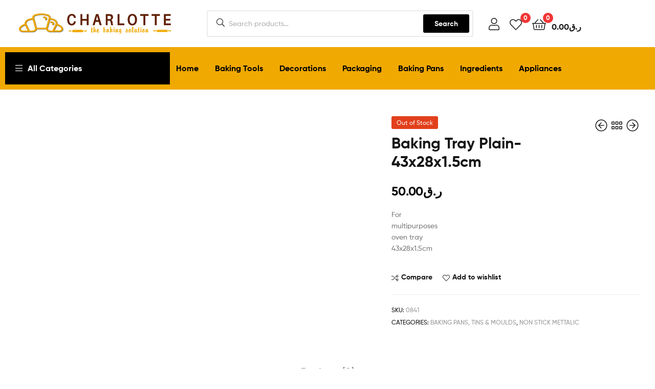

--- FILE ---
content_type: text/html; charset=UTF-8
request_url: https://charlottebaking.com/shop/baking-pans-tins-moulds/non-stick-mettalic/baking-tray-plain-43x28x1-5cm/
body_size: 41179
content:
<!DOCTYPE html><html lang="en-US"><head><script data-no-optimize="1">var litespeed_docref=sessionStorage.getItem("litespeed_docref");litespeed_docref&&(Object.defineProperty(document,"referrer",{get:function(){return litespeed_docref}}),sessionStorage.removeItem("litespeed_docref"));</script> <meta charset="UTF-8"><meta name="viewport" content="width=device-width, initial-scale=1.0, viewport-fit=cover" /><meta name='robots' content='index, follow, max-image-preview:large, max-snippet:-1, max-video-preview:-1' /><link rel="dns-prefetch" href="//fonts.googleapis.com"><link rel="dns-prefetch" href="//s.w.org"><title>Baking Tray Plain- 43x28x1.5cm - Charlotte Baking - Qatar</title><link rel="canonical" href="https://charlottebaking.com/shop/uncategorized/baking-tray-plain-43x28x1-5cm/" /><meta property="og:locale" content="en_US" /><meta property="og:type" content="article" /><meta property="og:title" content="Baking Tray Plain- 43x28x1.5cm - Charlotte Baking - Qatar" /><meta property="og:description" content="Formultipurposesoven tray43x28x1.5cm" /><meta property="og:url" content="https://charlottebaking.com/shop/uncategorized/baking-tray-plain-43x28x1-5cm/" /><meta property="og:site_name" content="Charlotte Baking" /><meta property="article:publisher" content="https://www.facebook.com/charlottedoha/" /><meta property="article:modified_time" content="2024-06-09T09:13:44+00:00" /><meta name="twitter:card" content="summary_large_image" /> <script type="application/ld+json" class="yoast-schema-graph">{"@context":"https://schema.org","@graph":[{"@type":["WebPage","ItemPage"],"@id":"https://charlottebaking.com/shop/uncategorized/baking-tray-plain-43x28x1-5cm/","url":"https://charlottebaking.com/shop/uncategorized/baking-tray-plain-43x28x1-5cm/","name":"Baking Tray Plain- 43x28x1.5cm - Charlotte Baking - Qatar","isPartOf":{"@id":"https://charlottebaking.com/#website"},"primaryImageOfPage":{"@id":"https://charlottebaking.com/shop/uncategorized/baking-tray-plain-43x28x1-5cm/#primaryimage"},"image":{"@id":"https://charlottebaking.com/shop/uncategorized/baking-tray-plain-43x28x1-5cm/#primaryimage"},"thumbnailUrl":"https://charlottebaking.com/wp-content/uploads/2024/03/1709905270_1597928193bakinggold.jpg","datePublished":"2024-03-08T14:02:53+00:00","dateModified":"2024-06-09T09:13:44+00:00","breadcrumb":{"@id":"https://charlottebaking.com/shop/uncategorized/baking-tray-plain-43x28x1-5cm/#breadcrumb"},"inLanguage":"en-US","potentialAction":[{"@type":"ReadAction","target":["https://charlottebaking.com/shop/uncategorized/baking-tray-plain-43x28x1-5cm/"]}]},{"@type":"ImageObject","inLanguage":"en-US","@id":"https://charlottebaking.com/shop/uncategorized/baking-tray-plain-43x28x1-5cm/#primaryimage","url":"https://charlottebaking.com/wp-content/uploads/2024/03/1709905270_1597928193bakinggold.jpg","contentUrl":"https://charlottebaking.com/wp-content/uploads/2024/03/1709905270_1597928193bakinggold.jpg","width":300,"height":300},{"@type":"BreadcrumbList","@id":"https://charlottebaking.com/shop/uncategorized/baking-tray-plain-43x28x1-5cm/#breadcrumb","itemListElement":[{"@type":"ListItem","position":1,"name":"Home","item":"https://charlottebaking.com/"},{"@type":"ListItem","position":2,"name":"Shop","item":"https://charlottebaking.com/shop/"},{"@type":"ListItem","position":3,"name":"Baking Tray Plain- 43x28x1.5cm"}]},{"@type":"WebSite","@id":"https://charlottebaking.com/#website","url":"https://charlottebaking.com/","name":"Charlotte Baking","description":"Baking Solutions | Qatar","publisher":{"@id":"https://charlottebaking.com/#organization"},"potentialAction":[{"@type":"SearchAction","target":{"@type":"EntryPoint","urlTemplate":"https://charlottebaking.com/?s={search_term_string}"},"query-input":{"@type":"PropertyValueSpecification","valueRequired":true,"valueName":"search_term_string"}}],"inLanguage":"en-US"},{"@type":"Organization","@id":"https://charlottebaking.com/#organization","name":"Charlotte Baking","url":"https://charlottebaking.com/","logo":{"@type":"ImageObject","inLanguage":"en-US","@id":"https://charlottebaking.com/#/schema/logo/image/","url":"https://charlottebaking.com/wp-content/uploads/2020/02/charlotte-logo.svg","contentUrl":"https://charlottebaking.com/wp-content/uploads/2020/02/charlotte-logo.svg","width":"1024","height":"1024","caption":"Charlotte Baking"},"image":{"@id":"https://charlottebaking.com/#/schema/logo/image/"},"sameAs":["https://www.facebook.com/charlottedoha/","https://instagram.com/charlottedoha"]}]}</script> <link rel='dns-prefetch' href='//www.googletagmanager.com' /><link rel="alternate" type="application/rss+xml" title="Charlotte Baking &raquo; Feed" href="https://charlottebaking.com/feed/" /><link rel="alternate" type="application/rss+xml" title="Charlotte Baking &raquo; Comments Feed" href="https://charlottebaking.com/comments/feed/" /><link rel="alternate" type="application/rss+xml" title="Charlotte Baking &raquo; Baking Tray Plain- 43x28x1.5cm Comments Feed" href="https://charlottebaking.com/shop/baking-pans-tins-moulds/non-stick-mettalic/baking-tray-plain-43x28x1-5cm/feed/" /><link rel="alternate" title="oEmbed (JSON)" type="application/json+oembed" href="https://charlottebaking.com/wp-json/oembed/1.0/embed?url=https%3A%2F%2Fcharlottebaking.com%2Fshop%2Fbaking-pans-tins-moulds%2Fnon-stick-mettalic%2Fbaking-tray-plain-43x28x1-5cm%2F" /><link rel="alternate" title="oEmbed (XML)" type="text/xml+oembed" href="https://charlottebaking.com/wp-json/oembed/1.0/embed?url=https%3A%2F%2Fcharlottebaking.com%2Fshop%2Fbaking-pans-tins-moulds%2Fnon-stick-mettalic%2Fbaking-tray-plain-43x28x1-5cm%2F&#038;format=xml" /><style id='wp-img-auto-sizes-contain-inline-css' type='text/css'>img:is([sizes=auto i],[sizes^="auto," i]){contain-intrinsic-size:3000px 1500px}
/*# sourceURL=wp-img-auto-sizes-contain-inline-css */</style><link data-optimized="2" rel="stylesheet" href="https://charlottebaking.com/wp-content/litespeed/css/b37a25f10ff06c939aee266517f5666a.css?ver=bd9a1" /><style id='wp-block-library-theme-inline-css' type='text/css'>.wp-block-audio :where(figcaption){color:#555;font-size:13px;text-align:center}.is-dark-theme .wp-block-audio :where(figcaption){color:#ffffffa6}.wp-block-audio{margin:0 0 1em}.wp-block-code{border:1px solid #ccc;border-radius:4px;font-family:Menlo,Consolas,monaco,monospace;padding:.8em 1em}.wp-block-embed :where(figcaption){color:#555;font-size:13px;text-align:center}.is-dark-theme .wp-block-embed :where(figcaption){color:#ffffffa6}.wp-block-embed{margin:0 0 1em}.blocks-gallery-caption{color:#555;font-size:13px;text-align:center}.is-dark-theme .blocks-gallery-caption{color:#ffffffa6}:root :where(.wp-block-image figcaption){color:#555;font-size:13px;text-align:center}.is-dark-theme :root :where(.wp-block-image figcaption){color:#ffffffa6}.wp-block-image{margin:0 0 1em}.wp-block-pullquote{border-bottom:4px solid;border-top:4px solid;color:currentColor;margin-bottom:1.75em}.wp-block-pullquote :where(cite),.wp-block-pullquote :where(footer),.wp-block-pullquote__citation{color:currentColor;font-size:.8125em;font-style:normal;text-transform:uppercase}.wp-block-quote{border-left:.25em solid;margin:0 0 1.75em;padding-left:1em}.wp-block-quote cite,.wp-block-quote footer{color:currentColor;font-size:.8125em;font-style:normal;position:relative}.wp-block-quote:where(.has-text-align-right){border-left:none;border-right:.25em solid;padding-left:0;padding-right:1em}.wp-block-quote:where(.has-text-align-center){border:none;padding-left:0}.wp-block-quote.is-large,.wp-block-quote.is-style-large,.wp-block-quote:where(.is-style-plain){border:none}.wp-block-search .wp-block-search__label{font-weight:700}.wp-block-search__button{border:1px solid #ccc;padding:.375em .625em}:where(.wp-block-group.has-background){padding:1.25em 2.375em}.wp-block-separator.has-css-opacity{opacity:.4}.wp-block-separator{border:none;border-bottom:2px solid;margin-left:auto;margin-right:auto}.wp-block-separator.has-alpha-channel-opacity{opacity:1}.wp-block-separator:not(.is-style-wide):not(.is-style-dots){width:100px}.wp-block-separator.has-background:not(.is-style-dots){border-bottom:none;height:1px}.wp-block-separator.has-background:not(.is-style-wide):not(.is-style-dots){height:2px}.wp-block-table{margin:0 0 1em}.wp-block-table td,.wp-block-table th{word-break:normal}.wp-block-table :where(figcaption){color:#555;font-size:13px;text-align:center}.is-dark-theme .wp-block-table :where(figcaption){color:#ffffffa6}.wp-block-video :where(figcaption){color:#555;font-size:13px;text-align:center}.is-dark-theme .wp-block-video :where(figcaption){color:#ffffffa6}.wp-block-video{margin:0 0 1em}:root :where(.wp-block-template-part.has-background){margin-bottom:0;margin-top:0;padding:1.25em 2.375em}
/*# sourceURL=/wp-includes/css/dist/block-library/theme.min.css */</style><style id='classic-theme-styles-inline-css' type='text/css'>/*! This file is auto-generated */
.wp-block-button__link{color:#fff;background-color:#32373c;border-radius:9999px;box-shadow:none;text-decoration:none;padding:calc(.667em + 2px) calc(1.333em + 2px);font-size:1.125em}.wp-block-file__button{background:#32373c;color:#fff;text-decoration:none}
/*# sourceURL=/wp-includes/css/classic-themes.min.css */</style><style id='global-styles-inline-css' type='text/css'>:root{--wp--preset--aspect-ratio--square: 1;--wp--preset--aspect-ratio--4-3: 4/3;--wp--preset--aspect-ratio--3-4: 3/4;--wp--preset--aspect-ratio--3-2: 3/2;--wp--preset--aspect-ratio--2-3: 2/3;--wp--preset--aspect-ratio--16-9: 16/9;--wp--preset--aspect-ratio--9-16: 9/16;--wp--preset--color--black: #000000;--wp--preset--color--cyan-bluish-gray: #abb8c3;--wp--preset--color--white: #ffffff;--wp--preset--color--pale-pink: #f78da7;--wp--preset--color--vivid-red: #cf2e2e;--wp--preset--color--luminous-vivid-orange: #ff6900;--wp--preset--color--luminous-vivid-amber: #fcb900;--wp--preset--color--light-green-cyan: #7bdcb5;--wp--preset--color--vivid-green-cyan: #00d084;--wp--preset--color--pale-cyan-blue: #8ed1fc;--wp--preset--color--vivid-cyan-blue: #0693e3;--wp--preset--color--vivid-purple: #9b51e0;--wp--preset--gradient--vivid-cyan-blue-to-vivid-purple: linear-gradient(135deg,rgb(6,147,227) 0%,rgb(155,81,224) 100%);--wp--preset--gradient--light-green-cyan-to-vivid-green-cyan: linear-gradient(135deg,rgb(122,220,180) 0%,rgb(0,208,130) 100%);--wp--preset--gradient--luminous-vivid-amber-to-luminous-vivid-orange: linear-gradient(135deg,rgb(252,185,0) 0%,rgb(255,105,0) 100%);--wp--preset--gradient--luminous-vivid-orange-to-vivid-red: linear-gradient(135deg,rgb(255,105,0) 0%,rgb(207,46,46) 100%);--wp--preset--gradient--very-light-gray-to-cyan-bluish-gray: linear-gradient(135deg,rgb(238,238,238) 0%,rgb(169,184,195) 100%);--wp--preset--gradient--cool-to-warm-spectrum: linear-gradient(135deg,rgb(74,234,220) 0%,rgb(151,120,209) 20%,rgb(207,42,186) 40%,rgb(238,44,130) 60%,rgb(251,105,98) 80%,rgb(254,248,76) 100%);--wp--preset--gradient--blush-light-purple: linear-gradient(135deg,rgb(255,206,236) 0%,rgb(152,150,240) 100%);--wp--preset--gradient--blush-bordeaux: linear-gradient(135deg,rgb(254,205,165) 0%,rgb(254,45,45) 50%,rgb(107,0,62) 100%);--wp--preset--gradient--luminous-dusk: linear-gradient(135deg,rgb(255,203,112) 0%,rgb(199,81,192) 50%,rgb(65,88,208) 100%);--wp--preset--gradient--pale-ocean: linear-gradient(135deg,rgb(255,245,203) 0%,rgb(182,227,212) 50%,rgb(51,167,181) 100%);--wp--preset--gradient--electric-grass: linear-gradient(135deg,rgb(202,248,128) 0%,rgb(113,206,126) 100%);--wp--preset--gradient--midnight: linear-gradient(135deg,rgb(2,3,129) 0%,rgb(40,116,252) 100%);--wp--preset--font-size--small: 14px;--wp--preset--font-size--medium: 23px;--wp--preset--font-size--large: 26px;--wp--preset--font-size--x-large: 42px;--wp--preset--font-size--normal: 16px;--wp--preset--font-size--huge: 37px;--wp--preset--spacing--20: 0.44rem;--wp--preset--spacing--30: 0.67rem;--wp--preset--spacing--40: 1rem;--wp--preset--spacing--50: 1.5rem;--wp--preset--spacing--60: 2.25rem;--wp--preset--spacing--70: 3.38rem;--wp--preset--spacing--80: 5.06rem;--wp--preset--shadow--natural: 6px 6px 9px rgba(0, 0, 0, 0.2);--wp--preset--shadow--deep: 12px 12px 50px rgba(0, 0, 0, 0.4);--wp--preset--shadow--sharp: 6px 6px 0px rgba(0, 0, 0, 0.2);--wp--preset--shadow--outlined: 6px 6px 0px -3px rgb(255, 255, 255), 6px 6px rgb(0, 0, 0);--wp--preset--shadow--crisp: 6px 6px 0px rgb(0, 0, 0);}:where(.is-layout-flex){gap: 0.5em;}:where(.is-layout-grid){gap: 0.5em;}body .is-layout-flex{display: flex;}.is-layout-flex{flex-wrap: wrap;align-items: center;}.is-layout-flex > :is(*, div){margin: 0;}body .is-layout-grid{display: grid;}.is-layout-grid > :is(*, div){margin: 0;}:where(.wp-block-columns.is-layout-flex){gap: 2em;}:where(.wp-block-columns.is-layout-grid){gap: 2em;}:where(.wp-block-post-template.is-layout-flex){gap: 1.25em;}:where(.wp-block-post-template.is-layout-grid){gap: 1.25em;}.has-black-color{color: var(--wp--preset--color--black) !important;}.has-cyan-bluish-gray-color{color: var(--wp--preset--color--cyan-bluish-gray) !important;}.has-white-color{color: var(--wp--preset--color--white) !important;}.has-pale-pink-color{color: var(--wp--preset--color--pale-pink) !important;}.has-vivid-red-color{color: var(--wp--preset--color--vivid-red) !important;}.has-luminous-vivid-orange-color{color: var(--wp--preset--color--luminous-vivid-orange) !important;}.has-luminous-vivid-amber-color{color: var(--wp--preset--color--luminous-vivid-amber) !important;}.has-light-green-cyan-color{color: var(--wp--preset--color--light-green-cyan) !important;}.has-vivid-green-cyan-color{color: var(--wp--preset--color--vivid-green-cyan) !important;}.has-pale-cyan-blue-color{color: var(--wp--preset--color--pale-cyan-blue) !important;}.has-vivid-cyan-blue-color{color: var(--wp--preset--color--vivid-cyan-blue) !important;}.has-vivid-purple-color{color: var(--wp--preset--color--vivid-purple) !important;}.has-black-background-color{background-color: var(--wp--preset--color--black) !important;}.has-cyan-bluish-gray-background-color{background-color: var(--wp--preset--color--cyan-bluish-gray) !important;}.has-white-background-color{background-color: var(--wp--preset--color--white) !important;}.has-pale-pink-background-color{background-color: var(--wp--preset--color--pale-pink) !important;}.has-vivid-red-background-color{background-color: var(--wp--preset--color--vivid-red) !important;}.has-luminous-vivid-orange-background-color{background-color: var(--wp--preset--color--luminous-vivid-orange) !important;}.has-luminous-vivid-amber-background-color{background-color: var(--wp--preset--color--luminous-vivid-amber) !important;}.has-light-green-cyan-background-color{background-color: var(--wp--preset--color--light-green-cyan) !important;}.has-vivid-green-cyan-background-color{background-color: var(--wp--preset--color--vivid-green-cyan) !important;}.has-pale-cyan-blue-background-color{background-color: var(--wp--preset--color--pale-cyan-blue) !important;}.has-vivid-cyan-blue-background-color{background-color: var(--wp--preset--color--vivid-cyan-blue) !important;}.has-vivid-purple-background-color{background-color: var(--wp--preset--color--vivid-purple) !important;}.has-black-border-color{border-color: var(--wp--preset--color--black) !important;}.has-cyan-bluish-gray-border-color{border-color: var(--wp--preset--color--cyan-bluish-gray) !important;}.has-white-border-color{border-color: var(--wp--preset--color--white) !important;}.has-pale-pink-border-color{border-color: var(--wp--preset--color--pale-pink) !important;}.has-vivid-red-border-color{border-color: var(--wp--preset--color--vivid-red) !important;}.has-luminous-vivid-orange-border-color{border-color: var(--wp--preset--color--luminous-vivid-orange) !important;}.has-luminous-vivid-amber-border-color{border-color: var(--wp--preset--color--luminous-vivid-amber) !important;}.has-light-green-cyan-border-color{border-color: var(--wp--preset--color--light-green-cyan) !important;}.has-vivid-green-cyan-border-color{border-color: var(--wp--preset--color--vivid-green-cyan) !important;}.has-pale-cyan-blue-border-color{border-color: var(--wp--preset--color--pale-cyan-blue) !important;}.has-vivid-cyan-blue-border-color{border-color: var(--wp--preset--color--vivid-cyan-blue) !important;}.has-vivid-purple-border-color{border-color: var(--wp--preset--color--vivid-purple) !important;}.has-vivid-cyan-blue-to-vivid-purple-gradient-background{background: var(--wp--preset--gradient--vivid-cyan-blue-to-vivid-purple) !important;}.has-light-green-cyan-to-vivid-green-cyan-gradient-background{background: var(--wp--preset--gradient--light-green-cyan-to-vivid-green-cyan) !important;}.has-luminous-vivid-amber-to-luminous-vivid-orange-gradient-background{background: var(--wp--preset--gradient--luminous-vivid-amber-to-luminous-vivid-orange) !important;}.has-luminous-vivid-orange-to-vivid-red-gradient-background{background: var(--wp--preset--gradient--luminous-vivid-orange-to-vivid-red) !important;}.has-very-light-gray-to-cyan-bluish-gray-gradient-background{background: var(--wp--preset--gradient--very-light-gray-to-cyan-bluish-gray) !important;}.has-cool-to-warm-spectrum-gradient-background{background: var(--wp--preset--gradient--cool-to-warm-spectrum) !important;}.has-blush-light-purple-gradient-background{background: var(--wp--preset--gradient--blush-light-purple) !important;}.has-blush-bordeaux-gradient-background{background: var(--wp--preset--gradient--blush-bordeaux) !important;}.has-luminous-dusk-gradient-background{background: var(--wp--preset--gradient--luminous-dusk) !important;}.has-pale-ocean-gradient-background{background: var(--wp--preset--gradient--pale-ocean) !important;}.has-electric-grass-gradient-background{background: var(--wp--preset--gradient--electric-grass) !important;}.has-midnight-gradient-background{background: var(--wp--preset--gradient--midnight) !important;}.has-small-font-size{font-size: var(--wp--preset--font-size--small) !important;}.has-medium-font-size{font-size: var(--wp--preset--font-size--medium) !important;}.has-large-font-size{font-size: var(--wp--preset--font-size--large) !important;}.has-x-large-font-size{font-size: var(--wp--preset--font-size--x-large) !important;}
:where(.wp-block-post-template.is-layout-flex){gap: 1.25em;}:where(.wp-block-post-template.is-layout-grid){gap: 1.25em;}
:where(.wp-block-term-template.is-layout-flex){gap: 1.25em;}:where(.wp-block-term-template.is-layout-grid){gap: 1.25em;}
:where(.wp-block-columns.is-layout-flex){gap: 2em;}:where(.wp-block-columns.is-layout-grid){gap: 2em;}
:root :where(.wp-block-pullquote){font-size: 1.5em;line-height: 1.6;}
/*# sourceURL=global-styles-inline-css */</style><style id='woocommerce-inline-inline-css' type='text/css'>.woocommerce form .form-row .required { visibility: visible; }
/*# sourceURL=woocommerce-inline-inline-css */</style><style id='woo-notification-inline-css' type='text/css'>#message-purchased #notify-close:before{color:#000000;}#message-purchased .message-purchase-main::before{
				background-image: url('https://charlottebaking.com/wp-content/plugins/woo-notification/images/background/bg_orange.png');  
				 border-radius:3px;
			}#message-purchased .wn-notification-image-wrapper{padding:0;}#message-purchased .wn-notification-message-container{padding-left:15px;}#message-purchased .wn-notification-image{border-radius:0px;}
                #message-purchased .message-purchase-main{
                        background-color: #ffffff;                       
                        color:#ffffff !important;
                        border-radius:3px ;
                }
                 #message-purchased a, #message-purchased p span{
                        color:#ffffff !important;
                }
/*# sourceURL=woo-notification-inline-css */</style><style id='woosw-frontend-inline-css' type='text/css'>.woosw-popup .woosw-popup-inner .woosw-popup-content .woosw-popup-content-bot .woosw-notice { background-color: #5fbd74; } .woosw-popup .woosw-popup-inner .woosw-popup-content .woosw-popup-content-bot .woosw-popup-content-bot-inner a:hover { color: #5fbd74; border-color: #5fbd74; } 
/*# sourceURL=woosw-frontend-inline-css */</style><style id='ekommart-style-inline-css' type='text/css'>body{--primary:#000000;--primary_hover:#000000;--secondary:#54595F;--text:#7A7A7A;--accent:#161616;}
/*# sourceURL=ekommart-style-inline-css */</style> <script type="text/template" id="tmpl-variation-template"><div class="woocommerce-variation-description">{{{ data.variation.variation_description }}}</div>
	<div class="woocommerce-variation-price">{{{ data.variation.price_html }}}</div>
	<div class="woocommerce-variation-availability">{{{ data.variation.availability_html }}}</div></script> <script type="text/template" id="tmpl-unavailable-variation-template"><p role="alert">Sorry, this product is unavailable. Please choose a different combination.</p></script> <script id="woocommerce-google-analytics-integration-gtag-js-after" type="litespeed/javascript">window.dataLayer=window.dataLayer||[];function gtag(){dataLayer.push(arguments)}
for(const mode of[{"analytics_storage":"denied","ad_storage":"denied","ad_user_data":"denied","ad_personalization":"denied","region":["AT","BE","BG","HR","CY","CZ","DK","EE","FI","FR","DE","GR","HU","IS","IE","IT","LV","LI","LT","LU","MT","NL","NO","PL","PT","RO","SK","SI","ES","SE","GB","CH"]}]||[]){gtag("consent","default",{"wait_for_update":500,...mode})}
gtag("js",new Date());gtag("set","developer_id.dOGY3NW",!0);gtag("config","G-CCRWFDGE9T",{"track_404":!0,"allow_google_signals":!0,"logged_in":!1,"linker":{"domains":[],"allow_incoming":!1},"custom_map":{"dimension1":"logged_in"}})</script> <script type="litespeed/javascript" data-src="https://charlottebaking.com/wp-includes/js/jquery/jquery.min.js" id="jquery-core-js"></script> <script id="wc-add-to-cart-js-extra" type="litespeed/javascript">var wc_add_to_cart_params={"ajax_url":"/wp-admin/admin-ajax.php","wc_ajax_url":"/?wc-ajax=%%endpoint%%","i18n_view_cart":"View cart","cart_url":"https://charlottebaking.com/cart/","is_cart":"","cart_redirect_after_add":"yes"}</script> <script id="wc-single-product-js-extra" type="litespeed/javascript">var wc_single_product_params={"i18n_required_rating_text":"Please select a rating","i18n_rating_options":["1 of 5 stars","2 of 5 stars","3 of 5 stars","4 of 5 stars","5 of 5 stars"],"i18n_product_gallery_trigger_text":"View full-screen image gallery","review_rating_required":"yes","flexslider":{"rtl":!1,"animation":"slide","smoothHeight":!0,"directionNav":!1,"controlNav":"thumbnails","slideshow":!1,"animationSpeed":500,"animationLoop":!1,"allowOneSlide":!1},"zoom_enabled":"1","zoom_options":[],"photoswipe_enabled":"1","photoswipe_options":{"shareEl":!1,"closeOnScroll":!1,"history":!1,"hideAnimationDuration":0,"showAnimationDuration":0},"flexslider_enabled":"1"}</script> <script id="woocommerce-js-extra" type="litespeed/javascript">var woocommerce_params={"ajax_url":"/wp-admin/admin-ajax.php","wc_ajax_url":"/?wc-ajax=%%endpoint%%","i18n_password_show":"Show password","i18n_password_hide":"Hide password"}</script> <script id="wp-util-js-extra" type="litespeed/javascript">var _wpUtilSettings={"ajax":{"url":"/wp-admin/admin-ajax.php"}}</script> 
 <script type="litespeed/javascript" data-src="https://www.googletagmanager.com/gtag/js?id=GT-WBK8H3H" id="google_gtagjs-js"></script> <script id="google_gtagjs-js-after" type="litespeed/javascript">window.dataLayer=window.dataLayer||[];function gtag(){dataLayer.push(arguments)}
gtag("set","linker",{"domains":["charlottebaking.com"]});gtag("js",new Date());gtag("set","developer_id.dZTNiMT",!0);gtag("config","GT-WBK8H3H",{"googlesitekit_post_type":"product"})</script> <link rel="https://api.w.org/" href="https://charlottebaking.com/wp-json/" /><link rel="alternate" title="JSON" type="application/json" href="https://charlottebaking.com/wp-json/wp/v2/product/32530" /><link rel="EditURI" type="application/rsd+xml" title="RSD" href="https://charlottebaking.com/xmlrpc.php?rsd" /><link rel='shortlink' href='https://charlottebaking.com/?p=32530' /><meta name="generator" content="Site Kit by Google 1.170.0" /><meta name="generator" content="Redux 4.5.10" />	<noscript><style>.woocommerce-product-gallery{ opacity: 1 !important; }</style></noscript><meta name="generator" content="Elementor 3.34.1; features: additional_custom_breakpoints; settings: css_print_method-external, google_font-enabled, font_display-auto"><style type="text/css">.recentcomments a{display:inline !important;padding:0 !important;margin:0 !important;}</style><style>.e-con.e-parent:nth-of-type(n+4):not(.e-lazyloaded):not(.e-no-lazyload),
				.e-con.e-parent:nth-of-type(n+4):not(.e-lazyloaded):not(.e-no-lazyload) * {
					background-image: none !important;
				}
				@media screen and (max-height: 1024px) {
					.e-con.e-parent:nth-of-type(n+3):not(.e-lazyloaded):not(.e-no-lazyload),
					.e-con.e-parent:nth-of-type(n+3):not(.e-lazyloaded):not(.e-no-lazyload) * {
						background-image: none !important;
					}
				}
				@media screen and (max-height: 640px) {
					.e-con.e-parent:nth-of-type(n+2):not(.e-lazyloaded):not(.e-no-lazyload),
					.e-con.e-parent:nth-of-type(n+2):not(.e-lazyloaded):not(.e-no-lazyload) * {
						background-image: none !important;
					}
				}</style><link rel="preconnect" href="https://fonts.googleapis.com"><link rel="preconnect" href="https://fonts.gstatic.com/" crossorigin><meta name="generator" content="Powered by Slider Revolution 6.7.34 - responsive, Mobile-Friendly Slider Plugin for WordPress with comfortable drag and drop interface." /><link rel="icon" href="https://charlottebaking.com/wp-content/uploads/2020/09/favicon-2-100x100.png" sizes="32x32" /><link rel="icon" href="https://charlottebaking.com/wp-content/uploads/2020/09/favicon-2.png" sizes="192x192" /><link rel="apple-touch-icon" href="https://charlottebaking.com/wp-content/uploads/2020/09/favicon-2.png" /><meta name="msapplication-TileImage" content="https://charlottebaking.com/wp-content/uploads/2020/09/favicon-2.png" /> <script type="litespeed/javascript">window._tpt??={};window.SR7??={};_tpt.R??={};_tpt.R.fonts??={};_tpt.R.fonts.customFonts??={};SR7.devMode=!1;SR7.F??={};SR7.G??={};SR7.LIB??={};SR7.E??={};SR7.E.gAddons??={};SR7.E.php??={};SR7.E.nonce='113a460690';SR7.E.ajaxurl='https://charlottebaking.com/wp-admin/admin-ajax.php';SR7.E.resturl='https://charlottebaking.com/wp-json/';SR7.E.slug_path='revslider/revslider.php';SR7.E.slug='revslider';SR7.E.plugin_url='https://charlottebaking.com/wp-content/plugins/revslider/';SR7.E.wp_plugin_url='https://charlottebaking.com/wp-content/plugins/';SR7.E.revision='6.7.34';SR7.E.fontBaseUrl='';SR7.G.breakPoints=[1240,1024,778,480];SR7.E.modules=['module','page','slide','layer','draw','animate','srtools','canvas','defaults','carousel','navigation','media','modifiers','migration'];SR7.E.libs=['WEBGL'];SR7.E.css=['csslp','cssbtns','cssfilters','cssnav','cssmedia'];SR7.E.resources={};SR7.E.ytnc=!1;SR7.JSON??={};
/*! Slider Revolution 7.0 - Page Processor */
!function(){"use strict";window.SR7??={},window._tpt??={},SR7.version="Slider Revolution 6.7.16",_tpt.getMobileZoom=()=>_tpt.is_mobile?document.documentElement.clientWidth/window.innerWidth:1,_tpt.getWinDim=function(t){_tpt.screenHeightWithUrlBar??=window.innerHeight;let e=SR7.F?.modal?.visible&&SR7.M[SR7.F.module.getIdByAlias(SR7.F.modal.requested)];_tpt.scrollBar=window.innerWidth!==document.documentElement.clientWidth||e&&window.innerWidth!==e.c.module.clientWidth,_tpt.winW=_tpt.getMobileZoom()*window.innerWidth-(_tpt.scrollBar||"prepare"==t?_tpt.scrollBarW??_tpt.mesureScrollBar():0),_tpt.winH=_tpt.getMobileZoom()*window.innerHeight,_tpt.winWAll=document.documentElement.clientWidth},_tpt.getResponsiveLevel=function(t,e){SR7.M[e];return _tpt.closestGE(t,_tpt.winWAll)},_tpt.mesureScrollBar=function(){let t=document.createElement("div");return t.className="RSscrollbar-measure",t.style.width="100px",t.style.height="100px",t.style.overflow="scroll",t.style.position="absolute",t.style.top="-9999px",document.body.appendChild(t),_tpt.scrollBarW=t.offsetWidth-t.clientWidth,document.body.removeChild(t),_tpt.scrollBarW},_tpt.loadCSS=async function(t,e,s){return s?_tpt.R.fonts.required[e].status=1:(_tpt.R[e]??={},_tpt.R[e].status=1),new Promise(((i,n)=>{if(_tpt.isStylesheetLoaded(t))s?_tpt.R.fonts.required[e].status=2:_tpt.R[e].status=2,i();else{const o=document.createElement("link");o.rel="stylesheet";let l="text",r="css";o.type=l+"/"+r,o.href=t,o.onload=()=>{s?_tpt.R.fonts.required[e].status=2:_tpt.R[e].status=2,i()},o.onerror=()=>{s?_tpt.R.fonts.required[e].status=3:_tpt.R[e].status=3,n(new Error(`Failed to load CSS: ${t}`))},document.head.appendChild(o)}}))},_tpt.addContainer=function(t){const{tag:e="div",id:s,class:i,datas:n,textContent:o,iHTML:l}=t,r=document.createElement(e);if(s&&""!==s&&(r.id=s),i&&""!==i&&(r.className=i),n)for(const[t,e]of Object.entries(n))"style"==t?r.style.cssText=e:r.setAttribute(`data-${t}`,e);return o&&(r.textContent=o),l&&(r.innerHTML=l),r},_tpt.collector=function(){return{fragment:new DocumentFragment,add(t){var e=_tpt.addContainer(t);return this.fragment.appendChild(e),e},append(t){t.appendChild(this.fragment)}}},_tpt.isStylesheetLoaded=function(t){let e=t.split("?")[0];return Array.from(document.querySelectorAll('link[rel="stylesheet"], link[rel="preload"]')).some((t=>t.href.split("?")[0]===e))},_tpt.preloader={requests:new Map,preloaderTemplates:new Map,show:function(t,e){if(!e||!t)return;const{type:s,color:i}=e;if(s<0||"off"==s)return;const n=`preloader_${s}`;let o=this.preloaderTemplates.get(n);o||(o=this.build(s,i),this.preloaderTemplates.set(n,o)),this.requests.has(t)||this.requests.set(t,{count:0});const l=this.requests.get(t);clearTimeout(l.timer),l.count++,1===l.count&&(l.timer=setTimeout((()=>{l.preloaderClone=o.cloneNode(!0),l.anim&&l.anim.kill(),void 0!==_tpt.gsap?l.anim=_tpt.gsap.fromTo(l.preloaderClone,1,{opacity:0},{opacity:1}):l.preloaderClone.classList.add("sr7-fade-in"),t.appendChild(l.preloaderClone)}),150))},hide:function(t){if(!this.requests.has(t))return;const e=this.requests.get(t);e.count--,e.count<0&&(e.count=0),e.anim&&e.anim.kill(),0===e.count&&(clearTimeout(e.timer),e.preloaderClone&&(e.preloaderClone.classList.remove("sr7-fade-in"),e.anim=_tpt.gsap.to(e.preloaderClone,.3,{opacity:0,onComplete:function(){e.preloaderClone.remove()}})))},state:function(t){if(!this.requests.has(t))return!1;return this.requests.get(t).count>0},build:(t,e="#ffffff",s="")=>{if(t<0||"off"===t)return null;const i=parseInt(t);if(t="prlt"+i,isNaN(i))return null;if(_tpt.loadCSS(SR7.E.plugin_url+"public/css/preloaders/t"+i+".css","preloader_"+t),isNaN(i)||i<6){const n=`background-color:${e}`,o=1===i||2==i?n:"",l=3===i||4==i?n:"",r=_tpt.collector();["dot1","dot2","bounce1","bounce2","bounce3"].forEach((t=>r.add({tag:"div",class:t,datas:{style:l}})));const d=_tpt.addContainer({tag:"sr7-prl",class:`${t} ${s}`,datas:{style:o}});return r.append(d),d}{let n={};if(7===i){let t;e.startsWith("#")?(t=e.replace("#",""),t=`rgba(${parseInt(t.substring(0,2),16)}, ${parseInt(t.substring(2,4),16)}, ${parseInt(t.substring(4,6),16)}, `):e.startsWith("rgb")&&(t=e.slice(e.indexOf("(")+1,e.lastIndexOf(")")).split(",").map((t=>t.trim())),t=`rgba(${t[0]}, ${t[1]}, ${t[2]}, `),t&&(n.style=`border-top-color: ${t}0.65); border-bottom-color: ${t}0.15); border-left-color: ${t}0.65); border-right-color: ${t}0.15)`)}else 12===i&&(n.style=`background:${e}`);const o=[10,0,4,2,5,9,0,4,4,2][i-6],l=_tpt.collector(),r=l.add({tag:"div",class:"sr7-prl-inner",datas:n});Array.from({length:o}).forEach((()=>r.appendChild(l.add({tag:"span",datas:{style:`background:${e}`}}))));const d=_tpt.addContainer({tag:"sr7-prl",class:`${t} ${s}`});return l.append(d),d}}},SR7.preLoader={show:(t,e)=>{"off"!==(SR7.M[t]?.settings?.pLoader?.type??"off")&&_tpt.preloader.show(e||SR7.M[t].c.module,SR7.M[t]?.settings?.pLoader??{color:"#fff",type:10})},hide:(t,e)=>{"off"!==(SR7.M[t]?.settings?.pLoader?.type??"off")&&_tpt.preloader.hide(e||SR7.M[t].c.module)},state:(t,e)=>_tpt.preloader.state(e||SR7.M[t].c.module)},_tpt.prepareModuleHeight=function(t){window.SR7.M??={},window.SR7.M[t.id]??={},"ignore"==t.googleFont&&(SR7.E.ignoreGoogleFont=!0);let e=window.SR7.M[t.id];if(null==_tpt.scrollBarW&&_tpt.mesureScrollBar(),e.c??={},e.states??={},e.settings??={},e.settings.size??={},t.fixed&&(e.settings.fixed=!0),e.c.module=document.querySelector("sr7-module#"+t.id),e.c.adjuster=e.c.module.getElementsByTagName("sr7-adjuster")[0],e.c.content=e.c.module.getElementsByTagName("sr7-content")[0],"carousel"==t.type&&(e.c.carousel=e.c.content.getElementsByTagName("sr7-carousel")[0]),null==e.c.module||null==e.c.module)return;t.plType&&t.plColor&&(e.settings.pLoader={type:t.plType,color:t.plColor}),void 0===t.plType||"off"===t.plType||SR7.preLoader.state(t.id)&&SR7.preLoader.state(t.id,e.c.module)||SR7.preLoader.show(t.id,e.c.module),_tpt.winW||_tpt.getWinDim("prepare"),_tpt.getWinDim();let s=""+e.c.module.dataset?.modal;"modal"==s||"true"==s||"undefined"!==s&&"false"!==s||(e.settings.size.fullWidth=t.size.fullWidth,e.LEV??=_tpt.getResponsiveLevel(window.SR7.G.breakPoints,t.id),t.vpt=_tpt.fillArray(t.vpt,5),e.settings.vPort=t.vpt[e.LEV],void 0!==t.el&&"720"==t.el[4]&&t.gh[4]!==t.el[4]&&"960"==t.el[3]&&t.gh[3]!==t.el[3]&&"768"==t.el[2]&&t.gh[2]!==t.el[2]&&delete t.el,e.settings.size.height=null==t.el||null==t.el[e.LEV]||0==t.el[e.LEV]||"auto"==t.el[e.LEV]?_tpt.fillArray(t.gh,5,-1):_tpt.fillArray(t.el,5,-1),e.settings.size.width=_tpt.fillArray(t.gw,5,-1),e.settings.size.minHeight=_tpt.fillArray(t.mh??[0],5,-1),e.cacheSize={fullWidth:e.settings.size?.fullWidth,fullHeight:e.settings.size?.fullHeight},void 0!==t.off&&(t.off?.t&&(e.settings.size.m??={})&&(e.settings.size.m.t=t.off.t),t.off?.b&&(e.settings.size.m??={})&&(e.settings.size.m.b=t.off.b),t.off?.l&&(e.settings.size.p??={})&&(e.settings.size.p.l=t.off.l),t.off?.r&&(e.settings.size.p??={})&&(e.settings.size.p.r=t.off.r),e.offsetPrepared=!0),_tpt.updatePMHeight(t.id,t,!0))},_tpt.updatePMHeight=(t,e,s)=>{let i=SR7.M[t];var n=i.settings.size.fullWidth?_tpt.winW:i.c.module.parentNode.offsetWidth;n=0===n||isNaN(n)?_tpt.winW:n;let o=i.settings.size.width[i.LEV]||i.settings.size.width[i.LEV++]||i.settings.size.width[i.LEV--]||n,l=i.settings.size.height[i.LEV]||i.settings.size.height[i.LEV++]||i.settings.size.height[i.LEV--]||0,r=i.settings.size.minHeight[i.LEV]||i.settings.size.minHeight[i.LEV++]||i.settings.size.minHeight[i.LEV--]||0;if(l="auto"==l?0:l,l=parseInt(l),"carousel"!==e.type&&(n-=parseInt(e.onw??0)||0),i.MP=!i.settings.size.fullWidth&&n<o||_tpt.winW<o?Math.min(1,n/o):1,e.size.fullScreen||e.size.fullHeight){let t=parseInt(e.fho)||0,s=(""+e.fho).indexOf("%")>-1;e.newh=_tpt.winH-(s?_tpt.winH*t/100:t)}else e.newh=i.MP*Math.max(l,r);if(e.newh+=(parseInt(e.onh??0)||0)+(parseInt(e.carousel?.pt)||0)+(parseInt(e.carousel?.pb)||0),void 0!==e.slideduration&&(e.newh=Math.max(e.newh,parseInt(e.slideduration)/3)),e.shdw&&_tpt.buildShadow(e.id,e),i.c.adjuster.style.height=e.newh+"px",i.c.module.style.height=e.newh+"px",i.c.content.style.height=e.newh+"px",i.states.heightPrepared=!0,i.dims??={},i.dims.moduleRect=i.c.module.getBoundingClientRect(),i.c.content.style.left="-"+i.dims.moduleRect.left+"px",!i.settings.size.fullWidth)return s&&requestAnimationFrame((()=>{n!==i.c.module.parentNode.offsetWidth&&_tpt.updatePMHeight(e.id,e)})),void _tpt.bgStyle(e.id,e,window.innerWidth==_tpt.winW,!0);_tpt.bgStyle(e.id,e,window.innerWidth==_tpt.winW,!0),requestAnimationFrame((function(){s&&requestAnimationFrame((()=>{n!==i.c.module.parentNode.offsetWidth&&_tpt.updatePMHeight(e.id,e)}))})),i.earlyResizerFunction||(i.earlyResizerFunction=function(){requestAnimationFrame((function(){_tpt.getWinDim(),_tpt.moduleDefaults(e.id,e),_tpt.updateSlideBg(t,!0)}))},window.addEventListener("resize",i.earlyResizerFunction))},_tpt.buildShadow=function(t,e){let s=SR7.M[t];null==s.c.shadow&&(s.c.shadow=document.createElement("sr7-module-shadow"),s.c.shadow.classList.add("sr7-shdw-"+e.shdw),s.c.content.appendChild(s.c.shadow))},_tpt.bgStyle=async(t,e,s,i,n)=>{const o=SR7.M[t];if((e=e??o.settings).fixed&&!o.c.module.classList.contains("sr7-top-fixed")&&(o.c.module.classList.add("sr7-top-fixed"),o.c.module.style.position="fixed",o.c.module.style.width="100%",o.c.module.style.top="0px",o.c.module.style.left="0px",o.c.module.style.pointerEvents="none",o.c.module.style.zIndex=5e3,o.c.content.style.pointerEvents="none"),null==o.c.bgcanvas){let t=document.createElement("sr7-module-bg"),l=!1;if("string"==typeof e?.bg?.color&&e?.bg?.color.includes("{"))if(_tpt.gradient&&_tpt.gsap)e.bg.color=_tpt.gradient.convert(e.bg.color);else try{let t=JSON.parse(e.bg.color);(t?.orig||t?.string)&&(e.bg.color=JSON.parse(e.bg.color))}catch(t){return}let r="string"==typeof e?.bg?.color?e?.bg?.color||"transparent":e?.bg?.color?.string??e?.bg?.color?.orig??e?.bg?.color?.color??"transparent";if(t.style["background"+(String(r).includes("grad")?"":"Color")]=r,("transparent"!==r||n)&&(l=!0),o.offsetPrepared&&(t.style.visibility="hidden"),e?.bg?.image?.src&&(t.style.backgroundImage=`url(${e?.bg?.image.src})`,t.style.backgroundSize=""==(e.bg.image?.size??"")?"cover":e.bg.image.size,t.style.backgroundPosition=e.bg.image.position,t.style.backgroundRepeat=""==e.bg.image.repeat||null==e.bg.image.repeat?"no-repeat":e.bg.image.repeat,l=!0),!l)return;o.c.bgcanvas=t,e.size.fullWidth?t.style.width=_tpt.winW-(s&&_tpt.winH<document.body.offsetHeight?_tpt.scrollBarW:0)+"px":i&&(t.style.width=o.c.module.offsetWidth+"px"),e.sbt?.use?o.c.content.appendChild(o.c.bgcanvas):o.c.module.appendChild(o.c.bgcanvas)}o.c.bgcanvas.style.height=void 0!==e.newh?e.newh+"px":("carousel"==e.type?o.dims.module.h:o.dims.content.h)+"px",o.c.bgcanvas.style.left=!s&&e.sbt?.use||o.c.bgcanvas.closest("SR7-CONTENT")?"0px":"-"+(o?.dims?.moduleRect?.left??0)+"px"},_tpt.updateSlideBg=function(t,e){const s=SR7.M[t];let i=s.settings;s?.c?.bgcanvas&&(i.size.fullWidth?s.c.bgcanvas.style.width=_tpt.winW-(e&&_tpt.winH<document.body.offsetHeight?_tpt.scrollBarW:0)+"px":preparing&&(s.c.bgcanvas.style.width=s.c.module.offsetWidth+"px"))},_tpt.moduleDefaults=(t,e)=>{let s=SR7.M[t];null!=s&&null!=s.c&&null!=s.c.module&&(s.dims??={},s.dims.moduleRect=s.c.module.getBoundingClientRect(),s.c.content.style.left="-"+s.dims.moduleRect.left+"px",s.c.content.style.width=_tpt.winW-_tpt.scrollBarW+"px","carousel"==e.type&&(s.c.module.style.overflow="visible"),_tpt.bgStyle(t,e,window.innerWidth==_tpt.winW))},_tpt.getOffset=t=>{var e=t.getBoundingClientRect(),s=window.pageXOffset||document.documentElement.scrollLeft,i=window.pageYOffset||document.documentElement.scrollTop;return{top:e.top+i,left:e.left+s}},_tpt.fillArray=function(t,e){let s,i;t=Array.isArray(t)?t:[t];let n=Array(e),o=t.length;for(i=0;i<t.length;i++)n[i+(e-o)]=t[i],null==s&&"#"!==t[i]&&(s=t[i]);for(let t=0;t<e;t++)void 0!==n[t]&&"#"!=n[t]||(n[t]=s),s=n[t];return n},_tpt.closestGE=function(t,e){let s=Number.MAX_VALUE,i=-1;for(let n=0;n<t.length;n++)t[n]-1>=e&&t[n]-1-e<s&&(s=t[n]-1-e,i=n);return++i}}()</script> </head><body class="wp-singular product-template-default single single-product postid-32530 wp-custom-logo wp-embed-responsive wp-theme-ekommart wp-child-theme-ekommart-child theme-ekommart woocommerce woocommerce-page woocommerce-no-js chrome has-post-thumbnail woocommerce-active product-style-1 products-no-gutter ekommart-full-width-content single-product-vertical elementor-default elementor-kit-21404">
<e-page-transition class="e-page-transition--entering" exclude="^https\:\/\/charlottebaking\.com\/wp\-admin\/">
</e-page-transition>
<e-page-transition class="e-page-transition--entering e-page-transition--entering" exclude="^https\:\/\/charlottebaking\.com\/wp\-admin\/ ^https\:\/\/charlottebaking\.com\/wp\-admin\/">
</e-page-transition><div id="page" class="hfeed site"><header data-elementor-type="header" data-elementor-id="6713" class="elementor elementor-6713 elementor-location-header" data-elementor-post-type="elementor_library"><section class="elementor-section elementor-top-section elementor-element elementor-element-660cab6 elementor-hidden-desktop elementor-section-boxed elementor-section-height-default elementor-section-height-default" data-id="660cab6" data-element_type="section"><div class="elementor-container elementor-column-gap-default"><div class="elementor-column elementor-col-25 elementor-top-column elementor-element elementor-element-6c239b5" data-id="6c239b5" data-element_type="column"><div class="elementor-widget-wrap elementor-element-populated"><div class="elementor-element elementor-element-6cf681e elementor-widget-mobile__width-inherit elementor-widget elementor-widget-ekommart-menu-canvas" data-id="6cf681e" data-element_type="widget" data-widget_type="ekommart-menu-canvas.default"><div class="elementor-widget-container"><div class="elementor-canvas-menu-wrapper">
<a href="#" class="menu-mobile-nav-button">
<span class="toggle-text screen-reader-text">Menu</span>
<i class="ekommart-icon-bars"></i>
</a></div></div></div></div></div><div class="elementor-column elementor-col-25 elementor-top-column elementor-element elementor-element-74ce956" data-id="74ce956" data-element_type="column"><div class="elementor-widget-wrap elementor-element-populated"><div class="elementor-element elementor-element-922da3d elementor-widget__width-auto elementor-widget elementor-widget-ekommart-site-logo" data-id="922da3d" data-element_type="widget" data-widget_type="ekommart-site-logo.default"><div class="elementor-widget-container"><div class="elementor-site-logo-wrapper"><div class="site-branding">
<a href="https://charlottebaking.com/" class="custom-logo-link" rel="home"><img data-lazyloaded="1" src="[data-uri]" fetchpriority="high" width="4552" height="644" data-src="https://charlottebaking.com/wp-content/uploads/2020/02/charlotte-logo.svg" class="custom-logo" alt="Charlotte baking qatar logo" decoding="async" /></a><div class="site-branding-text"><p class="site-title"><a href="https://charlottebaking.com/"
rel="home">Charlotte Baking</a></p><p class="site-description">Baking Solutions | Qatar</p></div></div></div></div></div></div></div><div class="elementor-column elementor-col-25 elementor-top-column elementor-element elementor-element-41ddd1c elementor-hidden-mobile" data-id="41ddd1c" data-element_type="column"><div class="elementor-widget-wrap elementor-element-populated"><div class="elementor-element elementor-element-ad99c9b elementor-widget__width-initial elementor-hidden-mobile elementor-widget-tablet__width-inherit elementor-widget elementor-widget-ekommart-search" data-id="ad99c9b" data-element_type="widget" data-widget_type="ekommart-search.default"><div class="elementor-widget-container"><div class="site-search"><div class="widget woocommerce widget_product_search"><div class="ajax-search-result" style="display:none;"></div><form role="search" method="get" class="woocommerce-product-search" action="https://charlottebaking.com/">
<label class="screen-reader-text" for="woocommerce-product-search-field-0">Search for:</label>
<input type="search" id="woocommerce-product-search-field-0" class="search-field" placeholder="Search products&hellip;" autocomplete="off" value="" name="s" />
<button type="submit" value="Search">Search</button>
<input type="hidden" name="post_type" value="product" /></form></div></div></div></div></div></div><div class="elementor-column elementor-col-25 elementor-top-column elementor-element elementor-element-9cd2423" data-id="9cd2423" data-element_type="column"><div class="elementor-widget-wrap elementor-element-populated"><div class="elementor-element elementor-element-c0bad38 elementor-widget__width-initial elementor-widget-tablet__width-auto elementor-widget elementor-widget-ekommart-header-group" data-id="c0bad38" data-element_type="widget" data-widget_type="ekommart-header-group.default"><div class="elementor-widget-container"><div class="elementor-header-group-wrapper"><div class="header-group-action"><div class="site-header-cart menu">
<a class="cart-contents" href="https://charlottebaking.com/cart/" title="View your shopping cart">
<span class="count">0</span>
<span class="woocommerce-Price-amount amount"><span class="woocommerce-Price-currencySymbol">&#x631;.&#x642;</span>0.00</span>        </a></div></div></div></div></div></div></div></div></section><section class="elementor-section elementor-top-section elementor-element elementor-element-8306465 elementor-hidden-desktop elementor-hidden-tablet elementor-section-boxed elementor-section-height-default elementor-section-height-default" data-id="8306465" data-element_type="section"><div class="elementor-container elementor-column-gap-default"><div class="elementor-column elementor-col-100 elementor-top-column elementor-element elementor-element-c53d250" data-id="c53d250" data-element_type="column"><div class="elementor-widget-wrap elementor-element-populated"><div class="elementor-element elementor-element-4e45b7d elementor-widget__width-inherit elementor-widget elementor-widget-ekommart-search" data-id="4e45b7d" data-element_type="widget" data-widget_type="ekommart-search.default"><div class="elementor-widget-container"><div class="site-search"><div class="widget woocommerce widget_product_search"><div class="ajax-search-result" style="display:none;"></div><form role="search" method="get" class="woocommerce-product-search" action="https://charlottebaking.com/">
<label class="screen-reader-text" for="woocommerce-product-search-field-1">Search for:</label>
<input type="search" id="woocommerce-product-search-field-1" class="search-field" placeholder="Search products&hellip;" autocomplete="off" value="" name="s" />
<button type="submit" value="Search">Search</button>
<input type="hidden" name="post_type" value="product" /></form></div></div></div></div></div></div></div></section><section class="elementor-section elementor-top-section elementor-element elementor-element-6e9e5129 elementor-section-content-middle elementor-hidden-tablet elementor-hidden-mobile elementor-section-boxed elementor-section-height-default elementor-section-height-default" data-id="6e9e5129" data-element_type="section"><div class="elementor-container elementor-column-gap-no"><div class="elementor-column elementor-col-50 elementor-top-column elementor-element elementor-element-62f9139d" data-id="62f9139d" data-element_type="column"><div class="elementor-widget-wrap elementor-element-populated"><div class="elementor-element elementor-element-e94babe elementor-widget__width-auto elementor-widget elementor-widget-ekommart-site-logo" data-id="e94babe" data-element_type="widget" data-widget_type="ekommart-site-logo.default"><div class="elementor-widget-container"><div class="elementor-site-logo-wrapper"><div class="site-branding">
<a href="https://charlottebaking.com/" class="custom-logo-link" rel="home"><img data-lazyloaded="1" src="[data-uri]" fetchpriority="high" width="4552" height="644" data-src="https://charlottebaking.com/wp-content/uploads/2020/02/charlotte-logo.svg" class="custom-logo" alt="Charlotte baking qatar logo" decoding="async" /></a><div class="site-branding-text"><p class="site-title"><a href="https://charlottebaking.com/"
rel="home">Charlotte Baking</a></p><p class="site-description">Baking Solutions | Qatar</p></div></div></div></div></div></div></div><div class="elementor-column elementor-col-50 elementor-top-column elementor-element elementor-element-9d89d51 elementor-hidden-mobile" data-id="9d89d51" data-element_type="column"><div class="elementor-widget-wrap elementor-element-populated"><div class="elementor-element elementor-element-6a880f0d elementor-widget__width-initial elementor-hidden-mobile elementor-widget elementor-widget-ekommart-search" data-id="6a880f0d" data-element_type="widget" data-widget_type="ekommart-search.default"><div class="elementor-widget-container"><div class="site-search"><div class="widget woocommerce widget_product_search"><div class="ajax-search-result" style="display:none;"></div><form role="search" method="get" class="woocommerce-product-search" action="https://charlottebaking.com/">
<label class="screen-reader-text" for="woocommerce-product-search-field-2">Search for:</label>
<input type="search" id="woocommerce-product-search-field-2" class="search-field" placeholder="Search products&hellip;" autocomplete="off" value="" name="s" />
<button type="submit" value="Search">Search</button>
<input type="hidden" name="post_type" value="product" /></form></div></div></div></div><div class="elementor-element elementor-element-705757b9 elementor-widget__width-auto elementor-widget elementor-widget-ekommart-header-group" data-id="705757b9" data-element_type="widget" data-widget_type="ekommart-header-group.default"><div class="elementor-widget-container"><div class="elementor-header-group-wrapper"><div class="header-group-action"><div class="site-header-account">
<a href="https://charlottebaking.com/my-account/"><i class="ekommart-icon-user"></i></a><div class="account-dropdown"></div></div><div class="site-header-wishlist">
<a class="header-wishlist" href="https://charlottebaking.com/wishlist/WOOSW">
<i class="ekommart-icon-heart"></i>
<span class="count">0</span>
</a></div><div class="site-header-cart menu">
<a class="cart-contents" href="https://charlottebaking.com/cart/" title="View your shopping cart">
<span class="count">0</span>
<span class="woocommerce-Price-amount amount"><span class="woocommerce-Price-currencySymbol">&#x631;.&#x642;</span>0.00</span>        </a></div></div></div></div></div></div></div></div></section><section class="elementor-section elementor-top-section elementor-element elementor-element-1d52476 elementor-section-content-middle elementor-hidden-tablet elementor-hidden-mobile elementor-section-boxed elementor-section-height-default elementor-section-height-default" data-id="1d52476" data-element_type="section" data-settings="{&quot;background_background&quot;:&quot;classic&quot;}"><div class="elementor-container elementor-column-gap-default"><div class="elementor-column elementor-col-50 elementor-top-column elementor-element elementor-element-8d1b737" data-id="8d1b737" data-element_type="column"><div class="elementor-widget-wrap elementor-element-populated"><div class="elementor-element elementor-element-88c4fda menu-vertical-type-hover elementor-hidden-tablet elementor-hidden-mobile elementor-widget elementor-widget-ekommart-vertical-menu" data-id="88c4fda" data-element_type="widget" data-widget_type="ekommart-vertical-menu.default"><div class="elementor-widget-container"><nav class="vertical-navigation" aria-label="Vertiacl Navigation"><div class="vertical-navigation-header">
<i class="ekommart-icon-bars"></i>
<span class="vertical-navigation-title">All Categories</span></div><div class="vertical-menu"><ul id="menu-all-categories" class="menu"><li id="menu-item-1710" class="menu-item menu-item-type-custom menu-item-object-custom menu-item-1710"><a href="https://charlottebaking.com/our-products/appliances-for-baking-decoration/"><i class="menu-icon ekommart-icon-tracking_3" ></i><span class="menu-title">Appliances</span></a></li><li id="menu-item-1701" class="menu-item menu-item-type-custom menu-item-object-custom menu-item-1701 has-mega-menu"><a href="https://charlottebaking.com/our-products/baking-tools/"><i class="menu-icon ekommart-icon-mitten" ></i><span class="menu-title">Baking Tools</span></a><span class='icon-down-megamenu'></span><ul  class="sub-menu mega-menu custom-subwidth" style="width:600px"><li class="mega-menu-item"><div data-elementor-type="page" data-elementor-id="21394" class="elementor elementor-21394" data-elementor-post-type="elementor_library"><section class="elementor-section elementor-top-section elementor-element elementor-element-008fbdb elementor-section-content-top elementor-section-boxed elementor-section-height-default elementor-section-height-default" data-id="008fbdb" data-element_type="section" data-settings="{&quot;background_background&quot;:&quot;classic&quot;}"><div class="elementor-container elementor-column-gap-no"><div class="elementor-column elementor-col-100 elementor-top-column elementor-element elementor-element-92051fa" data-id="92051fa" data-element_type="column" data-settings="{&quot;background_background&quot;:&quot;classic&quot;}"><div class="elementor-widget-wrap elementor-element-populated"><section class="elementor-section elementor-inner-section elementor-element elementor-element-5f88ed9 elementor-section-full_width elementor-section-height-default elementor-section-height-default" data-id="5f88ed9" data-element_type="section"><div class="elementor-container elementor-column-gap-no"><div class="elementor-column elementor-col-50 elementor-inner-column elementor-element elementor-element-f19fec7" data-id="f19fec7" data-element_type="column"><div class="elementor-widget-wrap elementor-element-populated"><div class="elementor-element elementor-element-81a7205 elementor-widget elementor-widget-heading" data-id="81a7205" data-element_type="widget" data-widget_type="heading.default"><div class="elementor-widget-container"><h2 class="elementor-heading-title elementor-size-default"><a href="https://charlottebaking.com/our-products/baking-tools/">Baking Tools</a></h2></div></div><div class="elementor-element elementor-element-1a77d8d elementor-icon-list--layout-traditional elementor-list-item-link-full_width elementor-widget elementor-widget-icon-list" data-id="1a77d8d" data-element_type="widget" data-widget_type="icon-list.default"><div class="elementor-widget-container"><ul class="elementor-icon-list-items"><li class="elementor-icon-list-item">
<a href="https://charlottebaking.com/our-products/baking-tools/baking-accessories/"><span class="elementor-icon-list-text">Baking Accessories</span>
</a></li><li class="elementor-icon-list-item">
<a href="https://charlottebaking.com/our-products/baking-tools/cake-boards-drums/"><span class="elementor-icon-list-text">Cake Boards &amp; Drums</span>
</a></li><li class="elementor-icon-list-item">
<a href="https://charlottebaking.com/our-products/baking-tools/turn-table/"><span class="elementor-icon-list-text">Turn Table</span>
</a></li></ul></div></div></div></div><div class="elementor-column elementor-col-50 elementor-inner-column elementor-element elementor-element-21990d7" data-id="21990d7" data-element_type="column"><div class="elementor-widget-wrap elementor-element-populated"><div class="elementor-element elementor-element-3344c8b elementor-icon-list--layout-traditional elementor-list-item-link-full_width elementor-widget elementor-widget-icon-list" data-id="3344c8b" data-element_type="widget" data-widget_type="icon-list.default"><div class="elementor-widget-container"><ul class="elementor-icon-list-items"><li class="elementor-icon-list-item">
<span class="elementor-icon-list-text"></span></li><li class="elementor-icon-list-item">
<span class="elementor-icon-list-text"></span></li><li class="elementor-icon-list-item">
<a href="https://charlottebaking.com/our-products/baking-tools/cutters-plungers/"><span class="elementor-icon-list-text">Cutters &amp; Plunges</span>
</a></li><li class="elementor-icon-list-item">
<a href="https://charlottebaking.com/our-products/baking-tools/piping-tips-nozzles/"><span class="elementor-icon-list-text">Piping Tips/Nozzles</span>
</a></li><li class="elementor-icon-list-item">
<a href="https://charlottebaking.com/our-products/baking-tools/silicon-molds/"><span class="elementor-icon-list-text">Silicon Molds</span>
</a></li></ul></div></div></div></div></div></section></div></div></div></section></div></li></ul></li><li id="menu-item-1709" class="menu-item menu-item-type-custom menu-item-object-custom menu-item-1709"><a href="https://charlottebaking.com/our-products/baking-pans-tins-moulds/"><i class="menu-icon ekommart-icon-th-large" ></i><span class="menu-title">Baking Pans / Tins &#038; Moulds</span></a></li><li id="menu-item-1703" class="menu-item menu-item-type-custom menu-item-object-custom menu-item-1703 has-mega-menu"><a href="https://charlottebaking.com/our-products/packaging-disposables/"><i class="menu-icon ekommart-icon-gift" ></i><span class="menu-title">Packaging &#038; Disposables</span></a><span class='icon-down-megamenu'></span><ul  class="sub-menu mega-menu custom-subwidth" style="width:600px"><li class="mega-menu-item"><div data-elementor-type="wp-post" data-elementor-id="3654" class="elementor elementor-3654" data-elementor-post-type="elementor_library"><nav class="elementor-section elementor-top-section elementor-element elementor-element-0ff7107 elementor-section-boxed elementor-section-height-default elementor-section-height-default" data-id="0ff7107" data-element_type="section" data-settings="{&quot;background_background&quot;:&quot;classic&quot;}"><div class="elementor-container elementor-column-gap-no"><div class="elementor-column elementor-col-100 elementor-top-column elementor-element elementor-element-6b275c3" data-id="6b275c3" data-element_type="column" data-settings="{&quot;background_background&quot;:&quot;classic&quot;}"><div class="elementor-widget-wrap elementor-element-populated"><section class="elementor-section elementor-inner-section elementor-element elementor-element-e0b7c30 elementor-section-full_width elementor-section-height-default elementor-section-height-default" data-id="e0b7c30" data-element_type="section"><div class="elementor-container elementor-column-gap-no"><div class="elementor-column elementor-col-50 elementor-inner-column elementor-element elementor-element-0f02b10" data-id="0f02b10" data-element_type="column"><div class="elementor-widget-wrap elementor-element-populated"><div class="elementor-element elementor-element-7a41f32 elementor-widget elementor-widget-heading" data-id="7a41f32" data-element_type="widget" data-widget_type="heading.default"><div class="elementor-widget-container"><h2 class="elementor-heading-title elementor-size-default">Packaging &amp; Disposibles</h2></div></div><div class="elementor-element elementor-element-2978fcb elementor-icon-list--layout-traditional elementor-list-item-link-full_width elementor-widget elementor-widget-icon-list" data-id="2978fcb" data-element_type="widget" data-widget_type="icon-list.default"><div class="elementor-widget-container"><ul class="elementor-icon-list-items"><li class="elementor-icon-list-item">
<a href="https://charlottebaking.com/our-products/packaging-disposables/cake-boxes/"><span class="elementor-icon-list-text">Cake Boxes</span>
</a></li><li class="elementor-icon-list-item">
<a href="https://charlottebaking.com/our-products/packaging-disposables/chocolate-pastry-boxes/"><span class="elementor-icon-list-text">Chocolate &amp; Pastry Boxes</span>
</a></li><li class="elementor-icon-list-item">
<a href="https://charlottebaking.com/our-products/packaging-disposables/muffin-box/"><span class="elementor-icon-list-text">Muffin Box</span>
</a></li><li class="elementor-icon-list-item">
<a href="https://charlottebaking.com/our-products/packaging-disposables/muffin-liners/"><span class="elementor-icon-list-text">Muffin Lines</span>
</a></li></ul></div></div><div class="elementor-element elementor-element-ed13003 elementor-widget-divider--view-line elementor-widget elementor-widget-divider" data-id="ed13003" data-element_type="widget" data-widget_type="divider.default"><div class="elementor-widget-container"><div class="elementor-divider">
<span class="elementor-divider-separator">
</span></div></div></div></div></div><div class="elementor-column elementor-col-50 elementor-inner-column elementor-element elementor-element-261cb6a" data-id="261cb6a" data-element_type="column" data-settings="{&quot;background_background&quot;:&quot;classic&quot;}"><div class="elementor-widget-wrap elementor-element-populated"><div class="elementor-element elementor-element-8c29db5 elementor-icon-list--layout-traditional elementor-list-item-link-full_width elementor-widget elementor-widget-icon-list" data-id="8c29db5" data-element_type="widget" data-widget_type="icon-list.default"><div class="elementor-widget-container"><ul class="elementor-icon-list-items"><li class="elementor-icon-list-item">
<a href="https://charlottebaking.com/our-products/packaging-disposible/chocolate-pastry-boxes/"><span class="elementor-icon-list-text"></span>
</a></li></ul></div></div></div></div></div></section></div></div></div></nav></div></li></ul></li><li id="menu-item-7571" class="menu-item menu-item-type-custom menu-item-object-custom menu-item-7571"><a href="https://charlottebaking.com/our-products/ingredients/"><i class="menu-icon ekommart-icon-shapes" ></i><span class="menu-title">Ingredients</span></a></li><li id="menu-item-7574" class="menu-item menu-item-type-custom menu-item-object-custom menu-item-7574"><a href="https://charlottebaking.com/our-products/decoration/"><i class="menu-icon ekommart-icon-heart-fill" ></i><span class="menu-title">Decoration</span></a></li></ul></div></nav></div></div></div></div><div class="elementor-column elementor-col-50 elementor-top-column elementor-element elementor-element-fc72b27" data-id="fc72b27" data-element_type="column"><div class="elementor-widget-wrap elementor-element-populated"><div class="elementor-element elementor-element-e70bb4d elementor-widget elementor-widget-ekommart-nav-menu" data-id="e70bb4d" data-element_type="widget" data-widget_type="ekommart-nav-menu.default"><div class="elementor-widget-container"><div class="elementor-nav-menu-wrapper"><nav class="main-navigation" role="navigation" aria-label="Primary Navigation"><div class="primary-navigation"><ul id="menu-charlotte-main-menu" class="menu"><li id="menu-item-7625" class="menu-item menu-item-type-post_type menu-item-object-page menu-item-home menu-item-7625"><a href="https://charlottebaking.com/"><span class="menu-title">Home</span></a></li><li id="menu-item-7626" class="menu-item menu-item-type-custom menu-item-object-custom menu-item-7626"><a href="https://charlottebaking.com/our-products/baking-tools/"><span class="menu-title">Baking Tools</span></a></li><li id="menu-item-7627" class="menu-item menu-item-type-custom menu-item-object-custom menu-item-7627"><a href="https://charlottebaking.com/our-products/decoration/"><span class="menu-title">Decorations</span></a></li><li id="menu-item-7628" class="menu-item menu-item-type-custom menu-item-object-custom menu-item-7628"><a href="https://charlottebaking.com/our-products/packaging-disposables/"><span class="menu-title">Packaging</span></a></li><li id="menu-item-7630" class="menu-item menu-item-type-custom menu-item-object-custom menu-item-7630"><a href="https://charlottebaking.com/our-products/baking-pans-tins-moulds/"><span class="menu-title">Baking Pans</span></a></li><li id="menu-item-8187" class="menu-item menu-item-type-custom menu-item-object-custom menu-item-8187"><a href="https://charlottebaking.com/our-products/ingredients/"><span class="menu-title">Ingredients</span></a></li><li id="menu-item-7629" class="menu-item menu-item-type-custom menu-item-object-custom menu-item-7629"><a href="https://charlottebaking.com/our-products/appliances-for-baking-decoration/"><span class="menu-title">Appliances</span></a></li></ul></div></nav></div></div></div></div></div></div></section></header><div id="content" class="site-content" tabindex="-1"><div class="col-full"><div class="woocommerce"></div><div id="primary" class="content-area"><main id="main" class="site-main" role="main"><div class="woocommerce-notices-wrapper"></div><div id="product-32530" class="product type-product post-32530 status-publish first outofstock product_cat-baking-pans-tins-moulds product_cat-non-stick-mettalic has-post-thumbnail taxable shipping-taxable purchasable product-type-simple"><div class="woocommerce-product-gallery woocommerce-product-gallery--with-images woocommerce-product-gallery--columns-1 images woocommerce-product-gallery-vertical" data-columns="1" style="opacity: 0; transition: opacity .25s ease-in-out;"><div class="woocommerce-product-gallery__wrapper"><div data-thumb="https://charlottebaking.com/wp-content/uploads/2024/03/1709905270_1597928193bakinggold-100x100.jpg" data-thumb-alt="Baking Tray Plain- 43x28x1.5cm" data-thumb-srcset="https://charlottebaking.com/wp-content/uploads/2024/03/1709905270_1597928193bakinggold-100x100.jpg 100w, https://charlottebaking.com/wp-content/uploads/2024/03/1709905270_1597928193bakinggold-150x150.jpg 150w, https://charlottebaking.com/wp-content/uploads/2024/03/1709905270_1597928193bakinggold-50x50.jpg 50w, https://charlottebaking.com/wp-content/uploads/2024/03/1709905270_1597928193bakinggold-96x96.jpg 96w, https://charlottebaking.com/wp-content/uploads/2024/03/1709905270_1597928193bakinggold.jpg 300w"  data-thumb-sizes="(max-width: 100px) 100vw, 100px" class="woocommerce-product-gallery__image"><a href="https://charlottebaking.com/wp-content/uploads/2024/03/1709905270_1597928193bakinggold.jpg"><img width="300" height="300" src="https://charlottebaking.com/wp-content/uploads/2024/03/1709905270_1597928193bakinggold.jpg" class="wp-post-image" alt="Baking Tray Plain- 43x28x1.5cm" data-caption="" data-src="https://charlottebaking.com/wp-content/uploads/2024/03/1709905270_1597928193bakinggold.jpg" data-large_image="https://charlottebaking.com/wp-content/uploads/2024/03/1709905270_1597928193bakinggold.jpg" data-large_image_width="300" data-large_image_height="300" decoding="async" srcset="https://charlottebaking.com/wp-content/uploads/2024/03/1709905270_1597928193bakinggold.jpg 300w, https://charlottebaking.com/wp-content/uploads/2024/03/1709905270_1597928193bakinggold-150x150.jpg 150w, https://charlottebaking.com/wp-content/uploads/2024/03/1709905270_1597928193bakinggold-100x100.jpg 100w, https://charlottebaking.com/wp-content/uploads/2024/03/1709905270_1597928193bakinggold-50x50.jpg 50w, https://charlottebaking.com/wp-content/uploads/2024/03/1709905270_1597928193bakinggold-96x96.jpg 96w" sizes="(max-width: 300px) 100vw, 300px" /></a></div></div></div><div class="summary entry-summary"><div class="ekommart-product-pagination-wrap"><nav class="ekommart-product-pagination" aria-label="More products">
<a href="https://charlottebaking.com/shop/baking-pans-tins-moulds/non-stick-mettalic/muffin-pan-non-stick-cupcake-baking-pan/" rel="prev">
<i class="ekommart-icon-arrow-circle-left"></i><div class="product-item">
<img data-lazyloaded="1" src="[data-uri]" width="300" height="300" data-src="https://charlottebaking.com/wp-content/uploads/2025/12/1709905581_15980989632s20pan-300x300.jpg" class="attachment-woocommerce_thumbnail size-woocommerce_thumbnail" alt="Muffin Pan - Non-stick Cupcake Baking Pan  قوالب الكعك غير اللاصقة" /><div class="ekommart-product-pagination-content">
<span class="ekommart-product-pagination__title">Muffin Pan - Non-stick Cupcake Baking Pan  قوالب الكعك غير اللاصقة</span>
<span class="price"><span class="woocommerce-Price-amount amount" aria-hidden="true"><bdi><span class="woocommerce-Price-currencySymbol">&#x631;.&#x642;</span>18.00</bdi></span> <span aria-hidden="true">&ndash;</span> <span class="woocommerce-Price-amount amount" aria-hidden="true"><bdi><span class="woocommerce-Price-currencySymbol">&#x631;.&#x642;</span>32.00</bdi></span><span class="screen-reader-text">Price range: &#x631;.&#x642;18.00 through &#x631;.&#x642;32.00</span></span></div></div>
</a>
<a href="https://charlottebaking.com/shop/"><i class="ekommart-icon-grip-horizontal shop-tooltip" title="Back to shop"></i></a>
<a href="https://charlottebaking.com/shop/baking-pans-tins-moulds/non-stick-mettalic/non-stick-springform-round-pan-7-18cm/" rel="next">
<i class="ekommart-icon-arrow-circle-right"></i><div class="product-item">
<img data-lazyloaded="1" src="[data-uri]" loading="lazy" width="300" height="300" data-src="https://charlottebaking.com/wp-content/uploads/2026/01/1709905707_1605352028springfoam20new-300x300.png" class="attachment-woocommerce_thumbnail size-woocommerce_thumbnail" alt="NON STICK SPRINGFORM ROUND PAN 7&quot; (18cm)  مقلاة سبرينغفورم مستديرة غير لاصقة مقاس 7 بوصات (18 سم)" /><div class="ekommart-product-pagination-content">
<span class="ekommart-product-pagination__title">NON STICK SPRINGFORM ROUND PAN 7" (18cm)  مقلاة سبرينغفورم مستديرة غير لاصقة مقاس 7 بوصات (18 سم)</span>
<span class="price"><span class="woocommerce-Price-amount amount"><bdi><span class="woocommerce-Price-currencySymbol">&#x631;.&#x642;</span>22.00</bdi></span></span></div></div>
</a></nav></div>
<span class="inventory_status out-stock">Out of Stock</span><h2 class="product_title entry-title">
Baking Tray Plain- 43x28x1.5cm</h2><p class="price"><span class="woocommerce-Price-amount amount"><bdi><span class="woocommerce-Price-currencySymbol">&#x631;.&#x642;</span>50.00</bdi></span></p><div class="woocommerce-product-details__short-description"><p>For<br />multipurposes<br />oven tray<br />43x28x1.5cm</p></div><p class="stock out-of-stock">Out of stock</p>
<button class="woosc-btn woosc-btn-32530 " data-text="Compare" data-text_added="Compare" data-id="32530" data-product_id="32530" data-product_name="Baking Tray Plain- 43x28x1.5cm" data-product_image="https://charlottebaking.com/wp-content/uploads/2024/03/1709905270_1597928193bakinggold-150x150.jpg">Compare</button><button class="woosw-btn woosw-btn-32530" data-id="32530" data-product_name="Baking Tray Plain- 43x28x1.5cm" data-product_image="https://charlottebaking.com/wp-content/uploads/2024/03/1709905270_1597928193bakinggold-150x150.jpg" aria-label="Add to wishlist">Add to wishlist</button><div class="product_meta">
<span class="sku_wrapper">SKU: <span class="sku">0841</span></span>
<span class="posted_in">Categories: <a href="https://charlottebaking.com/our-products/baking-pans-tins-moulds/" rel="tag">Baking pans, Tins &amp; Moulds</a>, <a href="https://charlottebaking.com/our-products/baking-pans-tins-moulds/non-stick-mettalic/" rel="tag">Non Stick mettalic</a></span></div></div><div class="woocommerce-tabs wc-tabs-wrapper"><ul class="tabs wc-tabs" role="tablist"><li role="presentation" class="reviews_tab" id="tab-title-reviews">
<a href="#tab-reviews" role="tab" aria-controls="tab-reviews">
Reviews (0)					</a></li></ul><div class="woocommerce-Tabs-panel woocommerce-Tabs-panel--reviews panel entry-content wc-tab" id="tab-reviews" role="tabpanel" aria-labelledby="tab-title-reviews"><div id="reviews" class="woocommerce-Reviews"><div id="comments"><h2 class="woocommerce-Reviews-title">
Reviews</h2><p class="woocommerce-noreviews">There are no reviews yet.</p></div><p class="woocommerce-verification-required">Only logged in customers who have purchased this product may leave a review.</p><div class="clear"></div></div></div></div><section class="related products"><h2>Related products</h2><ul class="products columns-4"><li class="product type-product post-27413 status-publish first instock product_cat-baking-pans-tins-moulds has-post-thumbnail taxable shipping-taxable purchasable product-type-variable"><div class="product-block"><div class="product-transition"><div class="product-image"><img data-lazyloaded="1" src="[data-uri]" loading="lazy" width="300" height="300" data-src="https://charlottebaking.com/wp-content/uploads/2025/12/Ch-pic34-300x300.jpg" class="attachment-woocommerce_thumbnail size-woocommerce_thumbnail" alt="Cake Baking pan non stick Springform  قالب زنبركي" decoding="async" data-srcset="https://charlottebaking.com/wp-content/uploads/2025/12/Ch-pic34-300x300.jpg 300w, https://charlottebaking.com/wp-content/uploads/2025/12/Ch-pic34-150x150.jpg 150w, https://charlottebaking.com/wp-content/uploads/2025/12/Ch-pic34-400x400.jpg 400w, https://charlottebaking.com/wp-content/uploads/2025/12/Ch-pic34-100x100.jpg 100w, https://charlottebaking.com/wp-content/uploads/2025/12/Ch-pic34-600x600.jpg 600w, https://charlottebaking.com/wp-content/uploads/2025/12/Ch-pic34-96x96.jpg 96w, https://charlottebaking.com/wp-content/uploads/2025/12/Ch-pic34-460x460.jpg 460w" data-sizes="(max-width: 300px) 100vw, 300px" /></div><div class="group-action"><div class="shop-action">
<button class="woosw-btn woosw-btn-27413" data-id="27413" data-product_name="Cake Baking pan non stick Springform  قالب زنبركي" data-product_image="https://charlottebaking.com/wp-content/uploads/2025/12/Ch-pic34-150x150.jpg" aria-label="Add to wishlist">Add to wishlist</button><button class="woosc-btn woosc-btn-27413 " data-text="Compare" data-text_added="Compare" data-id="27413" data-product_id="27413" data-product_name="Cake Baking pan non stick Springform  قالب زنبركي" data-product_image="https://charlottebaking.com/wp-content/uploads/2025/12/Ch-pic34-150x150.jpg">Compare</button><button class="woosq-btn woosq-btn-27413" data-id="27413" data-effect="mfp-3d-unfold" data-context="default">Quick view</button></div></div>
<a href="https://charlottebaking.com/shop/baking-pans-tins-moulds/cake-baking-pan-non-stick-springform/" class="woocommerce-LoopProduct-link woocommerce-loop-product__link"></a></div><div class="posted-in"><a href="https://charlottebaking.com/our-products/baking-pans-tins-moulds/" rel="tag">Baking pans, Tins &amp; Moulds</a></div><h3 class="woocommerce-loop-product__title"><a href="https://charlottebaking.com/shop/baking-pans-tins-moulds/cake-baking-pan-non-stick-springform/">Cake Baking pan non stick Springform  قالب زنبركي</a></h3>
<span class="price"><span class="woocommerce-Price-amount amount" aria-hidden="true"><bdi><span class="woocommerce-Price-currencySymbol">&#x631;.&#x642;</span>22.00</bdi></span> <span aria-hidden="true">&ndash;</span> <span class="woocommerce-Price-amount amount" aria-hidden="true"><bdi><span class="woocommerce-Price-currencySymbol">&#x631;.&#x642;</span>25.00</bdi></span><span class="screen-reader-text">Price range: &#x631;.&#x642;22.00 through &#x631;.&#x642;25.00</span></span>
<a href="https://charlottebaking.com/shop/baking-pans-tins-moulds/cake-baking-pan-non-stick-springform/" aria-describedby="woocommerce_loop_add_to_cart_link_describedby_27413" data-quantity="1" class="button product_type_variable add_to_cart_button" data-product_id="27413" data-product_sku="0748" aria-label="Select options for &ldquo;Cake Baking pan non stick Springform  قالب زنبركي&rdquo;" rel="nofollow">Select options</a>	<span id="woocommerce_loop_add_to_cart_link_describedby_27413" class="screen-reader-text">
This product has multiple variants. The options may be chosen on the product page	</span></div></li><li class="product type-product post-27424 status-publish outofstock product_cat-aluminium product_cat-baking-pans-tins-moulds has-post-thumbnail taxable shipping-taxable purchasable product-type-simple"><div class="product-block"><div class="product-transition"><span class="stock-label">Out Of Stock</span><div class="product-image"><img data-lazyloaded="1" src="[data-uri]" loading="lazy" width="300" height="300" data-src="https://charlottebaking.com/wp-content/uploads/2024/09/Ch-pic40-1-300x300.jpg" class="attachment-woocommerce_thumbnail size-woocommerce_thumbnail" alt="Mini Cake pan 2&quot; - Aluminium" decoding="async" data-srcset="https://charlottebaking.com/wp-content/uploads/2024/09/Ch-pic40-1-300x300.jpg 300w, https://charlottebaking.com/wp-content/uploads/2024/09/Ch-pic40-1-150x150.jpg 150w, https://charlottebaking.com/wp-content/uploads/2024/09/Ch-pic40-1-768x768.jpg 768w, https://charlottebaking.com/wp-content/uploads/2024/09/Ch-pic40-1-400x400.jpg 400w, https://charlottebaking.com/wp-content/uploads/2024/09/Ch-pic40-1-600x600.jpg 600w, https://charlottebaking.com/wp-content/uploads/2024/09/Ch-pic40-1-100x100.jpg 100w, https://charlottebaking.com/wp-content/uploads/2024/09/Ch-pic40-1-96x96.jpg 96w, https://charlottebaking.com/wp-content/uploads/2024/09/Ch-pic40-1-460x460.jpg 460w, https://charlottebaking.com/wp-content/uploads/2024/09/Ch-pic40-1.jpg 1001w" data-sizes="(max-width: 300px) 100vw, 300px" /></div><div class="group-action"><div class="shop-action">
<button class="woosw-btn woosw-btn-27424" data-id="27424" data-product_name="Mini Cake pan 2&quot; - Aluminium" data-product_image="https://charlottebaking.com/wp-content/uploads/2024/09/Ch-pic40-1-150x150.jpg" aria-label="Add to wishlist">Add to wishlist</button><button class="woosc-btn woosc-btn-27424 " data-text="Compare" data-text_added="Compare" data-id="27424" data-product_id="27424" data-product_name="Mini Cake pan 2&quot; - Aluminium" data-product_image="https://charlottebaking.com/wp-content/uploads/2024/09/Ch-pic40-1-150x150.jpg">Compare</button><button class="woosq-btn woosq-btn-27424" data-id="27424" data-effect="mfp-3d-unfold" data-context="default">Quick view</button></div></div>
<a href="https://charlottebaking.com/shop/baking-pans-tins-moulds/aluminium/mini-cake-pan-2-aluminium/" class="woocommerce-LoopProduct-link woocommerce-loop-product__link"></a></div><div class="posted-in"><a href="https://charlottebaking.com/our-products/baking-pans-tins-moulds/aluminium/" rel="tag">Aluminium</a>, <a href="https://charlottebaking.com/our-products/baking-pans-tins-moulds/" rel="tag">Baking pans, Tins &amp; Moulds</a></div><h3 class="woocommerce-loop-product__title"><a href="https://charlottebaking.com/shop/baking-pans-tins-moulds/aluminium/mini-cake-pan-2-aluminium/">Mini Cake pan 2&#8243; &#8211; Aluminium</a></h3>
<span class="price"><span class="woocommerce-Price-amount amount"><bdi><span class="woocommerce-Price-currencySymbol">&#x631;.&#x642;</span>9.00</bdi></span></span>
<a href="https://charlottebaking.com/shop/baking-pans-tins-moulds/aluminium/mini-cake-pan-2-aluminium/" aria-describedby="woocommerce_loop_add_to_cart_link_describedby_27424" data-quantity="1" class="button product_type_simple" data-product_id="27424" data-product_sku="0754" aria-label="Read more about &ldquo;Mini Cake pan 2&quot; - Aluminium&rdquo;" rel="nofollow" data-success_message="">Read more</a>	<span id="woocommerce_loop_add_to_cart_link_describedby_27424" class="screen-reader-text">
</span></div></li><li class="product type-product post-27401 status-publish instock product_cat-baking-pans-tins-moulds product_cat-silicon has-post-thumbnail taxable shipping-taxable purchasable product-type-variable"><div class="product-block"><div class="product-transition"><div class="product-image"><img data-lazyloaded="1" src="[data-uri]" loading="lazy" width="300" height="300" data-src="https://charlottebaking.com/wp-content/uploads/2025/10/Ch-pic28-300x300.jpg" class="attachment-woocommerce_thumbnail size-woocommerce_thumbnail" alt="Round Baking pan Silicon  مقلاة سيليكون دائرية" decoding="async" data-srcset="https://charlottebaking.com/wp-content/uploads/2025/10/Ch-pic28-300x300.jpg 300w, https://charlottebaking.com/wp-content/uploads/2025/10/Ch-pic28-150x150.jpg 150w, https://charlottebaking.com/wp-content/uploads/2025/10/Ch-pic28-768x768.jpg 768w, https://charlottebaking.com/wp-content/uploads/2025/10/Ch-pic28-400x400.jpg 400w, https://charlottebaking.com/wp-content/uploads/2025/10/Ch-pic28-600x600.jpg 600w, https://charlottebaking.com/wp-content/uploads/2025/10/Ch-pic28-100x100.jpg 100w, https://charlottebaking.com/wp-content/uploads/2025/10/Ch-pic28-96x96.jpg 96w, https://charlottebaking.com/wp-content/uploads/2025/10/Ch-pic28-460x460.jpg 460w, https://charlottebaking.com/wp-content/uploads/2025/10/Ch-pic28.jpg 1000w" data-sizes="(max-width: 300px) 100vw, 300px" /></div><div class="group-action"><div class="shop-action">
<button class="woosw-btn woosw-btn-27401" data-id="27401" data-product_name="Round Baking pan Silicon  مقلاة سيليكون دائرية" data-product_image="https://charlottebaking.com/wp-content/uploads/2025/10/Ch-pic28-150x150.jpg" aria-label="Add to wishlist">Add to wishlist</button><button class="woosc-btn woosc-btn-27401 " data-text="Compare" data-text_added="Compare" data-id="27401" data-product_id="27401" data-product_name="Round Baking pan Silicon  مقلاة سيليكون دائرية" data-product_image="https://charlottebaking.com/wp-content/uploads/2025/10/Ch-pic28-150x150.jpg">Compare</button><button class="woosq-btn woosq-btn-27401" data-id="27401" data-effect="mfp-3d-unfold" data-context="default">Quick view</button></div></div>
<a href="https://charlottebaking.com/shop/baking-pans-tins-moulds/silicon/round-baking-pan-silicon/" class="woocommerce-LoopProduct-link woocommerce-loop-product__link"></a></div><div class="posted-in"><a href="https://charlottebaking.com/our-products/baking-pans-tins-moulds/" rel="tag">Baking pans, Tins &amp; Moulds</a>, <a href="https://charlottebaking.com/our-products/baking-pans-tins-moulds/silicon/" rel="tag">Silicon</a></div><h3 class="woocommerce-loop-product__title"><a href="https://charlottebaking.com/shop/baking-pans-tins-moulds/silicon/round-baking-pan-silicon/">Round Baking pan Silicon  مقلاة سيليكون دائرية</a></h3>
<span class="price"><span class="woocommerce-Price-amount amount" aria-hidden="true"><bdi><span class="woocommerce-Price-currencySymbol">&#x631;.&#x642;</span>26.00</bdi></span> <span aria-hidden="true">&ndash;</span> <span class="woocommerce-Price-amount amount" aria-hidden="true"><bdi><span class="woocommerce-Price-currencySymbol">&#x631;.&#x642;</span>29.00</bdi></span><span class="screen-reader-text">Price range: &#x631;.&#x642;26.00 through &#x631;.&#x642;29.00</span></span>
<a href="https://charlottebaking.com/shop/baking-pans-tins-moulds/silicon/round-baking-pan-silicon/" aria-describedby="woocommerce_loop_add_to_cart_link_describedby_27401" data-quantity="1" class="button product_type_variable add_to_cart_button" data-product_id="27401" data-product_sku="0742" aria-label="Select options for &ldquo;Round Baking pan Silicon  مقلاة سيليكون دائرية&rdquo;" rel="nofollow">Select options</a>	<span id="woocommerce_loop_add_to_cart_link_describedby_27401" class="screen-reader-text">
This product has multiple variants. The options may be chosen on the product page	</span></div></li><li class="product type-product post-28079 status-publish last instock product_cat-baking-pans-tins-moulds product_cat-non-stick-mettalic has-post-thumbnail taxable shipping-taxable purchasable product-type-simple"><div class="product-block"><div class="product-transition"><div class="product-image"><img data-lazyloaded="1" src="[data-uri]" loading="lazy" width="300" height="300" data-src="https://charlottebaking.com/wp-content/uploads/2025/12/1610825757_CHEESE-300x300.jpg" class="attachment-woocommerce_thumbnail size-woocommerce_thumbnail" alt="NON STICK Loose Base CHEESECAKE ROUND PAN 7&quot; (17 x 7.5cm)  قالب تشيز كيك دائري غير لاصق مقاس 7 بوصة (17 × 7.5 سم)" decoding="async" data-srcset="https://charlottebaking.com/wp-content/uploads/2025/12/1610825757_CHEESE-300x300.jpg 300w, https://charlottebaking.com/wp-content/uploads/2025/12/1610825757_CHEESE-150x150.jpg 150w, https://charlottebaking.com/wp-content/uploads/2025/12/1610825757_CHEESE-400x400.jpg 400w, https://charlottebaking.com/wp-content/uploads/2025/12/1610825757_CHEESE-100x100.jpg 100w, https://charlottebaking.com/wp-content/uploads/2025/12/1610825757_CHEESE-96x96.jpg 96w" data-sizes="(max-width: 300px) 100vw, 300px" /></div><div class="group-action"><div class="shop-action">
<button class="woosw-btn woosw-btn-28079" data-id="28079" data-product_name="NON STICK Loose Base CHEESECAKE ROUND PAN 7&quot; (17 x 7.5cm)  قالب تشيز كيك دائري غير لاصق مقاس 7 بوصة (17 × 7.5 سم)" data-product_image="https://charlottebaking.com/wp-content/uploads/2025/12/1610825757_CHEESE-150x150.jpg" aria-label="Add to wishlist">Add to wishlist</button><button class="woosc-btn woosc-btn-28079 " data-text="Compare" data-text_added="Compare" data-id="28079" data-product_id="28079" data-product_name="NON STICK Loose Base CHEESECAKE ROUND PAN 7&quot; (17 x 7.5cm)  قالب تشيز كيك دائري غير لاصق مقاس 7 بوصة (17 × 7.5 سم)" data-product_image="https://charlottebaking.com/wp-content/uploads/2025/12/1610825757_CHEESE-150x150.jpg">Compare</button><button class="woosq-btn woosq-btn-28079" data-id="28079" data-effect="mfp-3d-unfold" data-context="default">Quick view</button></div></div>
<a href="https://charlottebaking.com/shop/baking-pans-tins-moulds/non-stick-mettalic/non-stick-loose-base-cheesecake-round-pan-7-17-x-7-5cm/" class="woocommerce-LoopProduct-link woocommerce-loop-product__link"></a></div><div class="posted-in"><a href="https://charlottebaking.com/our-products/baking-pans-tins-moulds/" rel="tag">Baking pans, Tins &amp; Moulds</a>, <a href="https://charlottebaking.com/our-products/baking-pans-tins-moulds/non-stick-mettalic/" rel="tag">Non Stick mettalic</a></div><h3 class="woocommerce-loop-product__title"><a href="https://charlottebaking.com/shop/baking-pans-tins-moulds/non-stick-mettalic/non-stick-loose-base-cheesecake-round-pan-7-17-x-7-5cm/">NON STICK Loose Base CHEESECAKE ROUND PAN 7&#8243; (17 x 7.5cm)  قالب تشيز كيك دائري غير لاصق مقاس 7 بوصة (17 × 7.5 سم)</a></h3>
<span class="price"><span class="woocommerce-Price-amount amount"><bdi><span class="woocommerce-Price-currencySymbol">&#x631;.&#x642;</span>22.00</bdi></span></span>
<a href="/shop/baking-pans-tins-moulds/non-stick-mettalic/baking-tray-plain-43x28x1-5cm/?add-to-cart=28079" aria-describedby="woocommerce_loop_add_to_cart_link_describedby_28079" data-quantity="1" class="button product_type_simple add_to_cart_button ajax_add_to_cart" data-product_id="28079" data-product_sku="1155" aria-label="Add to cart: &ldquo;NON STICK Loose Base CHEESECAKE ROUND PAN 7&quot; (17 x 7.5cm)  قالب تشيز كيك دائري غير لاصق مقاس 7 بوصة (17 × 7.5 سم)&rdquo;" rel="nofollow" data-success_message="&ldquo;NON STICK Loose Base CHEESECAKE ROUND PAN 7&quot; (17 x 7.5cm)  قالب تشيز كيك دائري غير لاصق مقاس 7 بوصة (17 × 7.5 سم)&rdquo; has been added to your cart">Add to cart</a>	<span id="woocommerce_loop_add_to_cart_link_describedby_28079" class="screen-reader-text">
</span></div></li></ul></section></div></main></div></div></div><footer data-elementor-type="footer" data-elementor-id="18094" class="elementor elementor-18094 elementor-location-footer" data-elementor-post-type="elementor_library"><section class="elementor-section elementor-top-section elementor-element elementor-element-40a13ae0 elementor-section-stretched elementor-section-boxed elementor-section-height-default elementor-section-height-default" data-id="40a13ae0" data-element_type="section" data-settings="{&quot;stretch_section&quot;:&quot;section-stretched&quot;,&quot;background_background&quot;:&quot;classic&quot;}"><div class="elementor-container elementor-column-gap-no"><div class="elementor-column elementor-col-25 elementor-top-column elementor-element elementor-element-59fbbfc0" data-id="59fbbfc0" data-element_type="column"><div class="elementor-widget-wrap elementor-element-populated"><div class="elementor-element elementor-element-206deb98 elementor-widget elementor-widget-heading" data-id="206deb98" data-element_type="widget" data-widget_type="heading.default"><div class="elementor-widget-container"><h2 class="elementor-heading-title elementor-size-default">contact us</h2></div></div><div class="elementor-element elementor-element-7154954a elementor-widget elementor-widget-text-editor" data-id="7154954a" data-element_type="widget" data-widget_type="text-editor.default"><div class="elementor-widget-container">
If you have any question, please contact us at <a href="mailto:info@charlottebaking.com" target="_blank" rel="noopener"style="color:white;">info@charlottebaking.com</a></div></div><div class="elementor-element elementor-element-1fb6dcef elementor-position-inline-start elementor-view-default elementor-mobile-position-block-start elementor-widget elementor-widget-icon-box" data-id="1fb6dcef" data-element_type="widget" data-widget_type="icon-box.default"><div class="elementor-widget-container"><div class="elementor-icon-box-wrapper"><div class="elementor-icon-box-icon">
<a href="tel:+97450389508" class="elementor-icon" tabindex="-1" aria-label="+974 5038 9508">
<i aria-hidden="true" class="ekommart-icon- ekommart-icon-user-headset"></i>				</a></div><div class="elementor-icon-box-content"><h3 class="elementor-icon-box-title">
<a href="tel:+97450389508" >
+974 5038 9508						</a></h3></div></div></div></div></div></div><div class="elementor-column elementor-col-25 elementor-top-column elementor-element elementor-element-78cd2e48" data-id="78cd2e48" data-element_type="column"><div class="elementor-widget-wrap elementor-element-populated"><div class="elementor-element elementor-element-28cb372f elementor-widget elementor-widget-heading" data-id="28cb372f" data-element_type="widget" data-widget_type="heading.default"><div class="elementor-widget-container"><h2 class="elementor-heading-title elementor-size-default">store location</h2></div></div><div class="elementor-element elementor-element-32b9841e elementor-widget elementor-widget-text-editor" data-id="32b9841e" data-element_type="widget" data-widget_type="text-editor.default"><div class="elementor-widget-container"><p>Near Tandoor Signal, Beside Azizia Mosque, Main Street Al Azizia St, Doha, Qatar</p></div></div><div class="elementor-element elementor-element-6272ffdd elementor-widget elementor-widget-text-editor" data-id="6272ffdd" data-element_type="widget" data-widget_type="text-editor.default"><div class="elementor-widget-container">
Saturday to Thursday
<br>
<strong style="color:white">12 pm to 10 pm</strong>
<br>
Friday
<br>
<strong style="color:white">4 pm to 8 pm</strong></div></div></div></div><div class="elementor-column elementor-col-25 elementor-top-column elementor-element elementor-element-75c596d7" data-id="75c596d7" data-element_type="column"><div class="elementor-widget-wrap elementor-element-populated"><div class="elementor-element elementor-element-4b404081 elementor-widget elementor-widget-heading" data-id="4b404081" data-element_type="widget" data-widget_type="heading.default"><div class="elementor-widget-container"><h2 class="elementor-heading-title elementor-size-default">IMPORTANT LINKS</h2></div></div><div class="elementor-element elementor-element-6eb179a7 elementor-mobile-align-center elementor-icon-list--layout-traditional elementor-list-item-link-full_width elementor-widget elementor-widget-icon-list" data-id="6eb179a7" data-element_type="widget" data-widget_type="icon-list.default"><div class="elementor-widget-container"><ul class="elementor-icon-list-items"><li class="elementor-icon-list-item">
<a href="https://charlottebaking.com/terms-conditions/"><span class="elementor-icon-list-text">Terms &amp; Conditions</span>
</a></li><li class="elementor-icon-list-item">
<a href="https://charlottebaking.com/privacy-policy/"><span class="elementor-icon-list-text">Privacy Policy</span>
</a></li><li class="elementor-icon-list-item">
<a href="https://charlottebaking.com/shop/"><span class="elementor-icon-list-text">Shop</span>
</a></li><li class="elementor-icon-list-item">
<a href="https://charlottebaking.com/return-policy/"><span class="elementor-icon-list-text">Return Policy</span>
</a></li><li class="elementor-icon-list-item">
<a href="https://charlottebaking.com/order-tracking/"><span class="elementor-icon-list-text">Track order</span>
</a></li><li class="elementor-icon-list-item">
<a href="https://charlottebaking.com/contact-us/"><span class="elementor-icon-list-text">Feedback Form</span>
</a></li><li class="elementor-icon-list-item">
<a href="https://charlottebaking.com/contact-us/"><span class="elementor-icon-list-text">Complaints</span>
</a></li></ul></div></div></div></div><div class="elementor-column elementor-col-25 elementor-top-column elementor-element elementor-element-443999df" data-id="443999df" data-element_type="column"><div class="elementor-widget-wrap elementor-element-populated"><div class="elementor-element elementor-element-37460fb2 elementor-widget elementor-widget-heading" data-id="37460fb2" data-element_type="widget" data-widget_type="heading.default"><div class="elementor-widget-container"><h2 class="elementor-heading-title elementor-size-default">newsletter</h2></div></div><div class="elementor-element elementor-element-16adefc0 elementor-widget elementor-widget-text-editor" data-id="16adefc0" data-element_type="widget" data-widget_type="text-editor.default"><div class="elementor-widget-container"><p>Subscribe to the weekly newsletter for all the latest deals and arrivals</p></div></div><div class="elementor-element elementor-element-6ec868d elementor-button-align-stretch elementor-widget elementor-widget-form" data-id="6ec868d" data-element_type="widget" data-settings="{&quot;step_next_label&quot;:&quot;Next&quot;,&quot;step_previous_label&quot;:&quot;Previous&quot;,&quot;button_width&quot;:&quot;100&quot;,&quot;step_type&quot;:&quot;number_text&quot;,&quot;step_icon_shape&quot;:&quot;circle&quot;}" data-widget_type="form.default"><div class="elementor-widget-container"><form class="elementor-form" method="post" name="New Form" aria-label="New Form">
<input type="hidden" name="post_id" value="18094"/>
<input type="hidden" name="form_id" value="6ec868d"/>
<input type="hidden" name="referer_title" value="Bakeware &amp; Appliances - Tools &amp; Accessories - Qatar" /><div class="elementor-form-fields-wrapper elementor-labels-above"><div class="elementor-field-type-text elementor-field-group elementor-column elementor-field-group-name elementor-col-100">
<label for="form-field-name" class="elementor-field-label">
Name							</label>
<input size="1" type="text" name="form_fields[name]" id="form-field-name" class="elementor-field elementor-size-sm  elementor-field-textual" placeholder="Name"></div><div class="elementor-field-type-email elementor-field-group elementor-column elementor-field-group-email elementor-col-100 elementor-field-required">
<label for="form-field-email" class="elementor-field-label">
Email							</label>
<input size="1" type="email" name="form_fields[email]" id="form-field-email" class="elementor-field elementor-size-sm  elementor-field-textual" placeholder="Email" required="required"></div><div class="elementor-field-group elementor-column elementor-field-type-submit elementor-col-100 e-form__buttons">
<button class="elementor-button elementor-size-sm" type="submit">
<span class="elementor-button-content-wrapper">
<span class="elementor-button-text">Subscribe</span>
</span>
</button></div></div></form></div></div></div></div></div></section><section class="elementor-section elementor-top-section elementor-element elementor-element-e7744ff elementor-section-stretched elementor-section-content-middle elementor-section-boxed elementor-section-height-default elementor-section-height-default" data-id="e7744ff" data-element_type="section" data-settings="{&quot;stretch_section&quot;:&quot;section-stretched&quot;,&quot;background_background&quot;:&quot;classic&quot;}"><div class="elementor-container elementor-column-gap-no"><div class="elementor-column elementor-col-33 elementor-top-column elementor-element elementor-element-768fd0e5" data-id="768fd0e5" data-element_type="column"><div class="elementor-widget-wrap elementor-element-populated"><div class="elementor-element elementor-element-4a89deaf elementor-widget elementor-widget-text-editor" data-id="4a89deaf" data-element_type="widget" data-widget_type="text-editor.default"><div class="elementor-widget-container"><p>Copyright © 2020 Charlotte Baking. All Rights Reserved</p></div></div></div></div><div class="elementor-column elementor-col-33 elementor-top-column elementor-element elementor-element-3f232a78" data-id="3f232a78" data-element_type="column"><div class="elementor-widget-wrap elementor-element-populated"><div class="elementor-element elementor-element-3f3b8373 e-grid-align-mobile-center elementor-widget__width-initial elementor-shape-rounded elementor-grid-0 e-grid-align-center elementor-widget elementor-widget-social-icons" data-id="3f3b8373" data-element_type="widget" data-widget_type="social-icons.default"><div class="elementor-widget-container"><div class="elementor-social-icons-wrapper elementor-grid" role="list">
<span class="elementor-grid-item" role="listitem">
<a class="elementor-icon elementor-social-icon elementor-social-icon-facebook-square elementor-repeater-item-c4ef15a" href="https://www.facebook.com/charlottedoha/" target="_blank">
<span class="elementor-screen-only">Facebook-square</span>
<i aria-hidden="true" class="fab fa-facebook-square"></i>					</a>
</span>
<span class="elementor-grid-item" role="listitem">
<a class="elementor-icon elementor-social-icon elementor-social-icon-twitter elementor-repeater-item-53edafc" href="#" target="_blank">
<span class="elementor-screen-only">Twitter</span>
<i aria-hidden="true" class="fab fa-twitter"></i>					</a>
</span>
<span class="elementor-grid-item" role="listitem">
<a class="elementor-icon elementor-social-icon elementor-social-icon-linkedin elementor-repeater-item-46e2f9a" href="#" target="_blank">
<span class="elementor-screen-only">Linkedin</span>
<i aria-hidden="true" class="fab fa-linkedin"></i>					</a>
</span>
<span class="elementor-grid-item" role="listitem">
<a class="elementor-icon elementor-social-icon elementor-social-icon-instagram elementor-repeater-item-4c1f2e9" href="https://instagram.com/charlottedoha" target="_blank">
<span class="elementor-screen-only">Instagram</span>
<i aria-hidden="true" class="fab fa-instagram"></i>					</a>
</span></div></div></div></div></div><div class="elementor-column elementor-col-33 elementor-top-column elementor-element elementor-element-43b993bc" data-id="43b993bc" data-element_type="column"><div class="elementor-widget-wrap elementor-element-populated"><div class="elementor-element elementor-element-18e6cf0 elementor-widget elementor-widget-text-editor" data-id="18e6cf0" data-element_type="widget" data-widget_type="text-editor.default"><div class="elementor-widget-container">
Created with <span style="color: #ff0000;">&lt;3</span> by <a href="https://craftspot.ae" style="color:white;;">Craftspot Designs</a></div></div></div></div></div></section></footer><div class="ekommart-handheld-footer-bar"><ul class="columns-4"><li class="shop">
<a href="https://charlottebaking.com/shop/"><span class="title">Shop</span></a></li><li class="my-account">
<a href="https://charlottebaking.com/my-account/"><span class="title">My Account</span></a></li><li class="search">
<a href=""><span class="title">Search</span></a><div class="site-search"><div class="widget woocommerce widget_product_search"><div class="ajax-search-result" style="display:none;"></div><form role="search" method="get" class="woocommerce-product-search" action="https://charlottebaking.com/">
<label class="screen-reader-text" for="woocommerce-product-search-field-4">Search for:</label>
<input type="search" id="woocommerce-product-search-field-4" class="search-field" placeholder="Search products&hellip;" autocomplete="off" value="" name="s" />
<button type="submit" value="Search">Search</button>
<input type="hidden" name="post_type" value="product" /></form></div></div></li><li class="wishlist">
<a class="footer-wishlist" href="https://charlottebaking.com/wishlist/WOOSW">
<span class="title">Wishlist</span>
<span class="count">0</span>
</a></li></ul></div></div><div class="account-wrap" style="display: none;"><div class="account-inner "><div class="login-form-head">
<span class="login-form-title">Sign in</span>
<span class="pull-right">
<a class="register-link"
href="https://charlottebaking.com/my-account/"
title="Register">Create an Account</a>
</span></div><form class="ekommart-login-form-ajax" data-toggle="validator"><p>
<label>Username or email <span class="required">*</span></label>
<input name="username" type="text" required placeholder="Username"></p><p>
<label>Password <span class="required">*</span></label>
<input name="password" type="password" required
placeholder="Password"></p><p> <script type="litespeed/javascript">document.addEventListener("DOMContentLiteSpeedLoaded",function(){jQuery(".mo_btn-mo").prop("disabled",!1)})</script> <script type="litespeed/javascript">document.addEventListener("DOMContentLiteSpeedLoaded",function(){jQuery(document).ready(function(){jQuery(".login-button").css("cursor","pointer")})});function mo_openid_on_consent_change(checkbox){if(!checkbox.checked){jQuery('#mo_openid_consent_checkbox').val(1);jQuery(".mo_btn-mo").attr("disabled",!0);jQuery(".login-button").addClass("dis")}else{jQuery('#mo_openid_consent_checkbox').val(0);jQuery(".mo_btn-mo").attr("disabled",!1);jQuery(".login-button").removeClass("dis")}}
var perfEntries=performance.getEntriesByType("navigation");if(perfEntries[0].type==="back_forward"){location.reload(!0)}
function HandlePopupResult(result){window.location="https://charlottebaking.com"}
function moOpenIdLogin(app_name,is_custom_app){var current_url=window.location.href;var cookie_name="redirect_current_url";var d=new Date();d.setTime(d.getTime()+(2*24*60*60*1000));var expires="expires="+d.toUTCString();document.cookie=cookie_name+"="+current_url+";"+expires+";path=/";var base_url='https://charlottebaking.com';var request_uri='/shop/baking-pans-tins-moulds/non-stick-mettalic/baking-tray-plain-43x28x1-5cm/';var http='https://';var http_host='charlottebaking.com';var default_nonce='bc1f0f2920';var custom_nonce='13822314aa';if(is_custom_app=='false'){if(request_uri.indexOf('wp-login.php')!=-1){var redirect_url=base_url+'/?option=getmosociallogin&wp_nonce='+default_nonce+'&app_name='}else{var redirect_url=http+http_host+request_uri;if(redirect_url.indexOf('?')!=-1){redirect_url=redirect_url+'&option=getmosociallogin&wp_nonce='+default_nonce+'&app_name='}else{redirect_url=redirect_url+'?option=getmosociallogin&wp_nonce='+default_nonce+'&app_name='}}}else{if(request_uri.indexOf('wp-login.php')!=-1){var redirect_url=base_url+'/?option=oauthredirect&wp_nonce='+custom_nonce+'&app_name='}else{var redirect_url=http+http_host+request_uri;if(redirect_url.indexOf('?')!=-1)
redirect_url=redirect_url+'&option=oauthredirect&wp_nonce='+custom_nonce+'&app_name=';else redirect_url=redirect_url+'?option=oauthredirect&wp_nonce='+custom_nonce+'&app_name='}}
if(0){var myWindow=window.open(redirect_url+app_name,"","width=700,height=620")}else{window.location.href=redirect_url+app_name}}</script> <div class='mo-openid-app-icons'><p style='color:#000000; width: fit-content;'> Connect with</p><a class=' login-button'  title= ' Login with facebook' onClick="moOpenIdLogin('facebook','true');" title= ' Login with  facebook'><i style='margin-top:10px;width:35px !important;height:35px !important;margin-left:4px !important;background:#1877F2;font-size: 19px !important;text-align:center; padding-top: 8px;color:white'  class='fab fa-facebook  mo_btn-mo mo_openid-login-button login-button mo_btn_transform_i  square' ></i></a></div> <br></p>
<button type="submit" data-button-action
class="btn btn-primary btn-block w-100 mt-1">Login</button>
<input type="hidden" name="action" value="ekommart_login">
<input type="hidden" id="security-login" name="security-login" value="2c185154f2" /><input type="hidden" name="_wp_http_referer" value="/shop/baking-pans-tins-moulds/non-stick-mettalic/baking-tray-plain-43x28x1-5cm/" /></form><div class="login-form-bottom">
<a href="https://charlottebaking.com/my-account/lost-password/" class="lostpass-link"
title="Lost your password?">Lost your password?</a></div></div></div><div class="ekommart-mobile-nav">
<a href="#" class="mobile-nav-close"><i class="ekommart-icon-times"></i></a><nav class="mobile-navigation" aria-label="Mobile Navigation"><div class="handheld-navigation"><ul id="menu-charlotte-main-menu-2" class="menu"><li class="menu-item menu-item-type-post_type menu-item-object-page menu-item-home menu-item-7625"><a href="https://charlottebaking.com/">Home</a></li><li class="menu-item menu-item-type-custom menu-item-object-custom menu-item-7626"><a href="https://charlottebaking.com/our-products/baking-tools/">Baking Tools</a></li><li class="menu-item menu-item-type-custom menu-item-object-custom menu-item-7627"><a href="https://charlottebaking.com/our-products/decoration/">Decorations</a></li><li class="menu-item menu-item-type-custom menu-item-object-custom menu-item-7628"><a href="https://charlottebaking.com/our-products/packaging-disposables/">Packaging</a></li><li class="menu-item menu-item-type-custom menu-item-object-custom menu-item-7630"><a href="https://charlottebaking.com/our-products/baking-pans-tins-moulds/">Baking Pans</a></li><li class="menu-item menu-item-type-custom menu-item-object-custom menu-item-8187"><a href="https://charlottebaking.com/our-products/ingredients/">Ingredients</a></li><li class="menu-item menu-item-type-custom menu-item-object-custom menu-item-7629"><a href="https://charlottebaking.com/our-products/appliances-for-baking-decoration/">Appliances</a></li></ul></div></nav><div class="ekommart-social"><ul></ul></div></div><div class="ekommart-overlay"></div> <script type="speculationrules">{"prefetch":[{"source":"document","where":{"and":[{"href_matches":"/*"},{"not":{"href_matches":["/wp-*.php","/wp-admin/*","/wp-content/uploads/*","/wp-content/*","/wp-content/plugins/*","/wp-content/themes/ekommart-child/*","/wp-content/themes/ekommart/*","/*\\?(.+)"]}},{"not":{"selector_matches":"a[rel~=\"nofollow\"]"}},{"not":{"selector_matches":".no-prefetch, .no-prefetch a"}}]},"eagerness":"conservative"}]}</script> <div class="woosc-popup woosc-search"><div class="woosc-popup-inner"><div class="woosc-popup-content"><div class="woosc-popup-content-inner"><div class="woosc-popup-close"></div><div class="woosc-search-input">
<label for="woosc_search_input"></label><input type="search"
id="woosc_search_input"
placeholder="Type any keyword to search..."/></div><div class="woosc-search-result"></div></div></div></div></div><div class="woosc-popup woosc-settings"><div class="woosc-popup-inner"><div class="woosc-popup-content"><div class="woosc-popup-content-inner"><div class="woosc-popup-close"></div><ul class="woosc-settings-tools"><li>
<label><input type="checkbox" class="woosc-settings-tool"
value="hide_similarities"
id="woosc_hide_similarities" /> Hide similarities                                                </label></li><li>
<label><input type="checkbox" class="woosc-settings-tool"
value="highlight_differences"
id="woosc_highlight_differences" /> Highlight differences                                                </label></li></ul>
Select the fields to be shown. Others will be hidden. Drag and drop to rearrange the order.<ul class="woosc-settings-fields"><li class="woosc-settings-field-li"><input type="checkbox" class="woosc-settings-field" value="4p0g" checked/><span class="move">Image</span></li><li class="woosc-settings-field-li"><input type="checkbox" class="woosc-settings-field" value="jbkn" checked/><span class="move">SKU</span></li><li class="woosc-settings-field-li"><input type="checkbox" class="woosc-settings-field" value="cq3n" checked/><span class="move">Rating</span></li><li class="woosc-settings-field-li"><input type="checkbox" class="woosc-settings-field" value="b5fn" checked/><span class="move">Price</span></li><li class="woosc-settings-field-li"><input type="checkbox" class="woosc-settings-field" value="34mt" checked/><span class="move">Stock</span></li><li class="woosc-settings-field-li"><input type="checkbox" class="woosc-settings-field" value="zpu8" checked/><span class="move">Availability</span></li><li class="woosc-settings-field-li"><input type="checkbox" class="woosc-settings-field" value="5jxr" checked/><span class="move">Add to cart</span></li><li class="woosc-settings-field-li"><input type="checkbox" class="woosc-settings-field" value="y93p" checked/><span class="move">Description</span></li><li class="woosc-settings-field-li"><input type="checkbox" class="woosc-settings-field" value="5kl6" checked/><span class="move">Content</span></li><li class="woosc-settings-field-li"><input type="checkbox" class="woosc-settings-field" value="nfpv" checked/><span class="move">Weight</span></li><li class="woosc-settings-field-li"><input type="checkbox" class="woosc-settings-field" value="agi2" checked/><span class="move">Dimensions</span></li><li class="woosc-settings-field-li"><input type="checkbox" class="woosc-settings-field" value="l0xg" checked/><span class="move">Additional information</span></li></ul></div></div></div></div><div class="woosc-popup woosc-share"><div class="woosc-popup-inner"><div class="woosc-popup-content"><div class="woosc-popup-content-inner"><div class="woosc-popup-close"></div><div class="woosc-share-content"></div></div></div></div></div><div id="woosc-area" class="woosc-area woosc-bar-bottom woosc-bar-right woosc-bar-hide-closed-no woosc-bar-click-outside-yes woosc-hide-checkout"
data-bg-color="#292a30"
data-btn-color="#00a0d2"><div class="woosc-inner"><div class="woosc-table"><div class="woosc-table-inner">
<a href="#close" id="woosc-table-close" class="woosc-table-close hint--left"
aria-label="Close"><span
class="woosc-table-close-icon"></span></a><div class="woosc-table-items"></div></div></div><div class="woosc-bar"><div class="woosc-bar-notice">
Click outside to hide the comparison bar</div>
<a href="#print" class="woosc-bar-print hint--top"
aria-label="Print"></a>
<a href="#share" class="woosc-bar-share hint--top"
aria-label="Share"></a>
<a href="#search" class="woosc-bar-search hint--top"
aria-label="Add product"></a><div class="woosc-bar-items"></div><div class="woosc-bar-btn woosc-bar-btn-text"><div class="woosc-bar-btn-icon-wrapper"><div class="woosc-bar-btn-icon-inner"><span></span><span></span><span></span></div></div>
Compare</div></div></div></div><div id="woosw_wishlist" class="woosw-popup woosw-popup-center"></div> <script type="text/html" id="tmpl-ajax-live-search-template"><div class="product-item-search">
            <# if(data.url){ #>
            <a class="product-link" href="{{{data.url}}}" title="{{{data.title}}}">
            <# } #>
                <# if(data.img){#>
                <img src="{{{data.img}}}" alt="{{{data.title}}}">
                 <# } #>
                <div class="product-content">
                <h3 class="product-title">{{{data.title}}}</h3>
                <# if(data.price){ #>
                {{{data.price}}}
                 <# } #>
                </div>
                <# if(data.url){ #>
            </a>
            <# } #>
        </div></script><script type="application/ld+json">{"@context":"https://schema.org/","@type":"Product","@id":"https://charlottebaking.com/shop/baking-pans-tins-moulds/non-stick-mettalic/baking-tray-plain-43x28x1-5cm/#product","name":"Baking Tray Plain- 43x28x1.5cm","url":"https://charlottebaking.com/shop/baking-pans-tins-moulds/non-stick-mettalic/baking-tray-plain-43x28x1-5cm/","description":"Formultipurposesoven tray43x28x1.5cm","image":"https://charlottebaking.com/wp-content/uploads/2024/03/1709905270_1597928193bakinggold.jpg","sku":"0841","offers":[{"@type":"Offer","priceSpecification":[{"@type":"UnitPriceSpecification","price":"50.00","priceCurrency":"QAR","valueAddedTaxIncluded":true,"validThrough":"2027-12-31"}],"priceValidUntil":"2027-12-31","availability":"https://schema.org/OutOfStock","url":"https://charlottebaking.com/shop/baking-pans-tins-moulds/non-stick-mettalic/baking-tray-plain-43x28x1-5cm/","seller":{"@type":"Organization","name":"Charlotte Baking","url":"https://charlottebaking.com"}}]}</script> <script type="litespeed/javascript">const lazyloadRunObserver=()=>{const lazyloadBackgrounds=document.querySelectorAll(`.e-con.e-parent:not(.e-lazyloaded)`);const lazyloadBackgroundObserver=new IntersectionObserver((entries)=>{entries.forEach((entry)=>{if(entry.isIntersecting){let lazyloadBackground=entry.target;if(lazyloadBackground){lazyloadBackground.classList.add('e-lazyloaded')}
lazyloadBackgroundObserver.unobserve(entry.target)}})},{rootMargin:'200px 0px 200px 0px'});lazyloadBackgrounds.forEach((lazyloadBackground)=>{lazyloadBackgroundObserver.observe(lazyloadBackground)})};const events=['DOMContentLiteSpeedLoaded','elementor/lazyload/observe',];events.forEach((event)=>{document.addEventListener(event,lazyloadRunObserver)})</script> <div id="photoswipe-fullscreen-dialog" class="pswp" tabindex="-1" role="dialog" aria-modal="true" aria-hidden="true" aria-label="Full screen image"><div class="pswp__bg"></div><div class="pswp__scroll-wrap"><div class="pswp__container"><div class="pswp__item"></div><div class="pswp__item"></div><div class="pswp__item"></div></div><div class="pswp__ui pswp__ui--hidden"><div class="pswp__top-bar"><div class="pswp__counter"></div>
<button class="pswp__button pswp__button--zoom" aria-label="Zoom in/out"></button>
<button class="pswp__button pswp__button--fs" aria-label="Toggle fullscreen"></button>
<button class="pswp__button pswp__button--share" aria-label="Share"></button>
<button class="pswp__button pswp__button--close" aria-label="Close (Esc)"></button><div class="pswp__preloader"><div class="pswp__preloader__icn"><div class="pswp__preloader__cut"><div class="pswp__preloader__donut"></div></div></div></div></div><div class="pswp__share-modal pswp__share-modal--hidden pswp__single-tap"><div class="pswp__share-tooltip"></div></div>
<button class="pswp__button pswp__button--arrow--left" aria-label="Previous (arrow left)"></button>
<button class="pswp__button pswp__button--arrow--right" aria-label="Next (arrow right)"></button><div class="pswp__caption"><div class="pswp__caption__center"></div></div></div></div></div><div id="message-purchased" class=" wn-background-template-type-2  wn-extended wn-orange" style="display: none;"></div> <script type="litespeed/javascript">(function(){var c=document.body.className;c=c.replace(/woocommerce-no-js/,'woocommerce-js');document.body.className=c})()</script> <div class="site-header-cart-side"><div class="cart-side-heading">
<span class="cart-side-title">Shopping cart</span>
<a href="#" class="close-cart-side">close</a></div><div class="widget woocommerce widget_shopping_cart"><div class="widget_shopping_cart_content"></div></div></div><div class="cart-side-overlay"></div> <script type="litespeed/javascript" data-src="https://www.googletagmanager.com/gtag/js?id=G-CCRWFDGE9T" id="google-tag-manager-js" data-wp-strategy="async"></script> <script id="wp-i18n-js-after" type="litespeed/javascript">wp.i18n.setLocaleData({'text direction\u0004ltr':['ltr']})</script> <script id="woo-notification-js-extra" type="litespeed/javascript">var _woocommerce_notification_params={"str_about":"About","str_ago":"ago","str_day":"day","str_days":"days","str_hour":"hour","str_hours":"hours","str_min":"minute","str_mins":"minutes","str_secs":"secs","str_few_sec":"a few seconds","time_close":"24","show_close":"1","display_effect":"fade-in","hidden_effect":"fade-out","redirect_target":"0","image":"1","messages":["Someone in {city} purchased a {product_with_link} {time_ago}","{product_with_link} {custom}"],"message_custom":"{number} people seeing this product right now","message_number_min":"100","message_number_max":"200","detect":"1","time":"10","names":["U2hpdmFuaQ0=","SGFzc2FuDQ==","U2FuamF5DQ==","R2VldGEN","U2hhbnRpDQ==","R2F1dGFtDQ==","WW91c3NlZg0=","U2FyYQ0=","QW5heWEN","UmlzaGkN","WW9nZXNoDQ==","U29uaWEN","T2xpdmlhDQ==","QW1lbGlhDQ==","VmlrcmFtDQ==","TWFuaXNoDQ==","QW1hcmEN","QXl1c2gN","SXNoYWFuDQ==","QWlzaGE=","VGFydW4N","RGV2aWthDQ==","TWVlcmEN","QXNoYQ0=","TGF5bGEN","TmlzaGEN","RXNoYQ0=","QXJqdW4N","SmF5YQ0=","UG9vamEN","UmVlbmEN","VmFydW4N","WmFyYQ0=","S2hhbGlkDQ==","S2F2eWEN","VW1hDQ==","RmF0aW1hDQ==","QmVuamFtaW4N","QWtzaGFyYQ0=","VmVlbmEN","VWRheQ0=","U2hhYW4N","S2lyYW4N","TGlhbQ0=","TW9oYW4N","QWFyYXYN","U2F2aXRhDQ==","VHJpc2hhDQ==","Uml0dQ0=","TGFrc2htaQ0="],"cities":["V2VzdCBCYXkN","VGhlIFBlYXJsLVFhdGFyDQ==","QWwgU2FkZA0=","QmluIE1haG1vdWQN","QWwgV2FhYg0=","QWwgR2hhcnJhZmEN","QWwgUmF5eWFuDQ==","QWwgVGh1bWFtYQ0=","QWwgS2hlZXNhDQ==","QWwgV2FrcmE="],"country":"","billing":"0","products":[{"title":"Normal Cake Box White (20x20x10 cm)","url":"https://charlottebaking.com/shop/packaging-disposables/cake-boxes/normal-cake-box-white-20x20x10-cm/","thumb":"","thumb_alt":""},{"title":"FO Sugar Paste / Fondant 1 kg  &#8211; BLACK  \u0639\u062c\u064a\u0646\u0629 \u0627\u0644\u0633\u0643\u0631 / \u0627\u0644\u0641\u0648\u0646\u062f\u0627\u0646","url":"https://charlottebaking.com/shop/ingredients/fondant-modeling-gum-paste/fo-sugar-paste-fondant-1-kg-black-%d8%b9%d8%ac%d9%8a%d9%86%d8%a9-%d8%a7%d9%84%d8%b3%d9%83%d8%b1-%d8%a7%d9%84%d9%81%d9%88%d9%86%d8%af%d8%a7%d9%86/","thumb":"https://charlottebaking.com/wp-content/uploads/2026/01/1768489285_sQdd-300x300.jpeg","thumb_alt":"FO Sugar Paste / Fondant 1 kg  &#8211; BLACK  \u0639\u062c\u064a\u0646\u0629 \u0627\u0644\u0633\u0643\u0631 / \u0627\u0644\u0641\u0648\u0646\u062f\u0627\u0646"}]}</script> <script type="litespeed/javascript" data-src="https://charlottebaking.com/wp-content/plugins/woo-smart-compare/assets/libs/perfect-scrollbar/js/perfect-scrollbar.jquery.min.js" id="perfect-scrollbar-js"></script> <script id="woosc-frontend-js-extra" type="litespeed/javascript">var woosc_vars={"wc_ajax_url":"/?wc-ajax=%%endpoint%%","nonce":"15f4240311","hash":"6","user_id":"0cdb64fab32a05bd393b20c8c351de9f","page_url":"#","open_button":"","hide_empty_row":"yes","reload_count":"no","variations":"yes","open_button_action":"open_popup","menu_action":"open_popup","button_action":"show_table","sidebar_position":"right","message_position":"right-top","message_added":"{name} has been added to Compare list.","message_removed":"{name} has been removed from the Compare list.","message_exists":"{name} is already in the Compare list.","open_bar":"no","bar_filter":"no","bar_bubble":"no","adding":"prepend","click_again":"no","hide_empty":"no","click_outside":"yes","hide_closed":"no","freeze_column":"yes","freeze_row":"yes","scrollbar":"yes","limit":"100","remove_all":"Do you want to remove all products from the compare?","limit_notice":"You can add a maximum of {limit} products to the comparison table.","copied_text":"Share link %s was copied to clipboard!","button_text":"Compare","button_text_added":"Compare","button_normal_icon":"woosc-icon-1","button_added_icon":"woosc-icon-74","quick_table_fixed":"{\"pc\":2,\"ta\":1,\"mo\":0}"}</script> <script id="wc-add-to-cart-variation-js-extra" type="litespeed/javascript">var wc_add_to_cart_variation_params={"wc_ajax_url":"/?wc-ajax=%%endpoint%%","i18n_no_matching_variations_text":"Sorry, no products matched your selection. Please choose a different combination.","i18n_make_a_selection_text":"Please select some product options before adding this product to your cart.","i18n_unavailable_text":"Sorry, this product is unavailable. Please choose a different combination.","i18n_reset_alert_text":"Your selection has been reset. Please select some product options before adding this product to your cart."}</script> <script id="woosq-frontend-js-extra" type="litespeed/javascript">var woosq_vars={"wc_ajax_url":"/?wc-ajax=%%endpoint%%","nonce":"d1493db05a","view":"popup","effect":"mfp-3d-unfold","scrollbar":"yes","auto_close":"yes","hashchange":"no","cart_redirect":"yes","cart_url":"https://charlottebaking.com/cart/","close":"Close (Esc)","next_prev":"yes","next":"Next (Right arrow key)","prev":"Previous (Left arrow key)","thumbnails_effect":"no","related_slick_params":"{\"slidesToShow\":2,\"slidesToScroll\":2,\"dots\":true,\"arrows\":false,\"adaptiveHeight\":true,\"rtl\":false}","thumbnails_slick_params":"{\"slidesToShow\":1,\"slidesToScroll\":1,\"dots\":true,\"arrows\":true,\"adaptiveHeight\":false,\"rtl\":false}","thumbnails_zoom_params":"{\"duration\":120,\"magnify\":1}","quick_view":"0"}</script> <script id="woosw-frontend-js-extra" type="litespeed/javascript">var woosw_vars={"wc_ajax_url":"/?wc-ajax=%%endpoint%%","nonce":"b39049f236","added_to_cart":"no","auto_remove":"yes","page_myaccount":"yes","menu_action":"open_page","reload_count":"no","perfect_scrollbar":"yes","wishlist_url":"https://charlottebaking.com/wishlist/","button_action":"list","message_position":"right-top","button_action_added":"popup","empty_confirm":"This action cannot be undone. Are you sure?","delete_confirm":"This action cannot be undone. Are you sure?","copied_text":"Copied the wishlist link:","menu_text":"Wishlist","button_text":"Add to wishlist","button_text_added":"Browse wishlist","button_normal_icon":"woosw-icon-5","button_added_icon":"woosw-icon-8","button_loading_icon":"woosw-icon-4"}</script> <script id="ekomart-theme-js-extra" type="litespeed/javascript">var ekommartAjax={"ajaxurl":"https://charlottebaking.com/wp-admin/admin-ajax.php"}</script> <script type="module" src="https://charlottebaking.com/wp-content/plugins/pro-elements/assets//lib/instant-page/instant-page.min.js" id="instant-page-js"></script> <script id="elementor-frontend-js-before" type="litespeed/javascript">var elementorFrontendConfig={"environmentMode":{"edit":!1,"wpPreview":!1,"isScriptDebug":!1},"i18n":{"shareOnFacebook":"Share on Facebook","shareOnTwitter":"Share on Twitter","pinIt":"Pin it","download":"Download","downloadImage":"Download image","fullscreen":"Fullscreen","zoom":"Zoom","share":"Share","playVideo":"Play Video","previous":"Previous","next":"Next","close":"Close","a11yCarouselPrevSlideMessage":"Previous slide","a11yCarouselNextSlideMessage":"Next slide","a11yCarouselFirstSlideMessage":"This is the first slide","a11yCarouselLastSlideMessage":"This is the last slide","a11yCarouselPaginationBulletMessage":"Go to slide"},"is_rtl":!1,"breakpoints":{"xs":0,"sm":480,"md":768,"lg":1025,"xl":1440,"xxl":1600},"responsive":{"breakpoints":{"mobile":{"label":"Mobile Portrait","value":767,"default_value":767,"direction":"max","is_enabled":!0},"mobile_extra":{"label":"Mobile Landscape","value":880,"default_value":880,"direction":"max","is_enabled":!1},"tablet":{"label":"Tablet Portrait","value":1024,"default_value":1024,"direction":"max","is_enabled":!0},"tablet_extra":{"label":"Tablet Landscape","value":1200,"default_value":1200,"direction":"max","is_enabled":!1},"laptop":{"label":"Laptop","value":1366,"default_value":1366,"direction":"max","is_enabled":!1},"widescreen":{"label":"Widescreen","value":2400,"default_value":2400,"direction":"min","is_enabled":!1}},"hasCustomBreakpoints":!1},"version":"3.34.1","is_static":!1,"experimentalFeatures":{"additional_custom_breakpoints":!0,"theme_builder_v2":!0,"home_screen":!0,"global_classes_should_enforce_capabilities":!0,"e_variables":!0,"cloud-library":!0,"e_opt_in_v4_page":!0,"e_interactions":!0,"import-export-customization":!0,"e_pro_variables":!0},"urls":{"assets":"https:\/\/charlottebaking.com\/wp-content\/plugins\/elementor\/assets\/","ajaxurl":"https:\/\/charlottebaking.com\/wp-admin\/admin-ajax.php","uploadUrl":"https:\/\/charlottebaking.com\/wp-content\/uploads"},"nonces":{"floatingButtonsClickTracking":"bbd6036219"},"swiperClass":"swiper","settings":{"page":[],"editorPreferences":[]},"kit":{"active_breakpoints":["viewport_mobile","viewport_tablet"],"global_image_lightbox":"yes","lightbox_enable_counter":"yes","lightbox_enable_fullscreen":"yes","lightbox_enable_zoom":"yes","lightbox_enable_share":"yes","lightbox_title_src":"title","lightbox_description_src":"description","woocommerce_notices_elements":[]},"post":{"id":32530,"title":"Baking%20Tray%20Plain-%2043x28x1.5cm%20-%20Charlotte%20Baking%20-%20Qatar","excerpt":"<p>For<br \/>multipurposes<br \/>oven tray<br \/>43x28x1.5cm<\/p>","featuredImage":"https:\/\/charlottebaking.com\/wp-content\/uploads\/2024\/03\/1709905270_1597928193bakinggold.jpg"}}</script> <script id="wc-order-attribution-js-extra" type="litespeed/javascript">var wc_order_attribution={"params":{"lifetime":1.0e-5,"session":30,"base64":!1,"ajaxurl":"https://charlottebaking.com/wp-admin/admin-ajax.php","prefix":"wc_order_attribution_","allowTracking":!0},"fields":{"source_type":"current.typ","referrer":"current_add.rf","utm_campaign":"current.cmp","utm_source":"current.src","utm_medium":"current.mdm","utm_content":"current.cnt","utm_id":"current.id","utm_term":"current.trm","utm_source_platform":"current.plt","utm_creative_format":"current.fmt","utm_marketing_tactic":"current.tct","session_entry":"current_add.ep","session_start_time":"current_add.fd","session_pages":"session.pgs","session_count":"udata.vst","user_agent":"udata.uag"}}</script> <script id="woocommerce-google-analytics-integration-data-js-after" type="litespeed/javascript">window.ga4w={data:{"cart":{"items":[],"coupons":[],"totals":{"currency_code":"QAR","total_price":0,"currency_minor_unit":2}},"product":{"id":32530,"name":"Baking Tray Plain- 43x28x1.5cm","categories":[{"name":"Baking pans, Tins &amp; Moulds"},{"name":"Non Stick mettalic"}],"prices":{"price":5000,"currency_minor_unit":2},"extensions":{"woocommerce_google_analytics_integration":{"identifier":"0841"}}},"products":[{"id":27413,"name":"Cake Baking pan non stick Springform  \u0642\u0627\u0644\u0628 \u0632\u0646\u0628\u0631\u0643\u064a","categories":[{"name":"Baking pans, Tins &amp; Moulds"}],"prices":{"price":2200,"currency_minor_unit":2},"extensions":{"woocommerce_google_analytics_integration":{"identifier":"0748"}}},{"id":27424,"name":"Mini Cake pan 2\" - Aluminium","categories":[{"name":"Aluminium"},{"name":"Baking pans, Tins &amp; Moulds"}],"prices":{"price":900,"currency_minor_unit":2},"extensions":{"woocommerce_google_analytics_integration":{"identifier":"0754"}}},{"id":27401,"name":"Round Baking pan Silicon  \u0645\u0642\u0644\u0627\u0629 \u0633\u064a\u0644\u064a\u0643\u0648\u0646 \u062f\u0627\u0626\u0631\u064a\u0629","categories":[{"name":"Baking pans, Tins &amp; Moulds"},{"name":"Silicon"}],"prices":{"price":2600,"currency_minor_unit":2},"extensions":{"woocommerce_google_analytics_integration":{"identifier":"0742"}}},{"id":28079,"name":"NON STICK Loose Base CHEESECAKE ROUND PAN 7\" (17 x 7.5cm)  \u0642\u0627\u0644\u0628 \u062a\u0634\u064a\u0632 \u0643\u064a\u0643 \u062f\u0627\u0626\u0631\u064a \u063a\u064a\u0631 \u0644\u0627\u0635\u0642 \u0645\u0642\u0627\u0633 7 \u0628\u0648\u0635\u0629 (17 \u00d7 7.5 \u0633\u0645)","categories":[{"name":"Baking pans, Tins &amp; Moulds"},{"name":"Non Stick mettalic"}],"prices":{"price":2200,"currency_minor_unit":2},"extensions":{"woocommerce_google_analytics_integration":{"identifier":"1155"}}}],"events":["view_item_list","view_item"]},settings:{"tracker_function_name":"gtag","events":["purchase","add_to_cart","remove_from_cart","view_item_list","select_content","view_item","begin_checkout"],"identifier":"product_sku","currency":{"decimalSeparator":".","thousandSeparator":",","precision":2}}};document.dispatchEvent(new Event("ga4w:ready"))</script> <script id="elementor-pro-frontend-js-before" type="litespeed/javascript">var ElementorProFrontendConfig={"ajaxurl":"https:\/\/charlottebaking.com\/wp-admin\/admin-ajax.php","nonce":"12d4720d2c","urls":{"assets":"https:\/\/charlottebaking.com\/wp-content\/plugins\/pro-elements\/assets\/","rest":"https:\/\/charlottebaking.com\/wp-json\/"},"settings":{"lazy_load_background_images":!0},"popup":{"hasPopUps":!0},"shareButtonsNetworks":{"facebook":{"title":"Facebook","has_counter":!0},"twitter":{"title":"Twitter"},"linkedin":{"title":"LinkedIn","has_counter":!0},"pinterest":{"title":"Pinterest","has_counter":!0},"reddit":{"title":"Reddit","has_counter":!0},"vk":{"title":"VK","has_counter":!0},"odnoklassniki":{"title":"OK","has_counter":!0},"tumblr":{"title":"Tumblr"},"digg":{"title":"Digg"},"skype":{"title":"Skype"},"stumbleupon":{"title":"StumbleUpon","has_counter":!0},"mix":{"title":"Mix"},"telegram":{"title":"Telegram"},"pocket":{"title":"Pocket","has_counter":!0},"xing":{"title":"XING","has_counter":!0},"whatsapp":{"title":"WhatsApp"},"email":{"title":"Email"},"print":{"title":"Print"},"x-twitter":{"title":"X"},"threads":{"title":"Threads"}},"woocommerce":{"menu_cart":{"cart_page_url":"https:\/\/charlottebaking.com\/cart\/","checkout_page_url":"https:\/\/charlottebaking.com\/checkout\/","fragments_nonce":"0971a94eb9"}},"facebook_sdk":{"lang":"en_US","app_id":""},"lottie":{"defaultAnimationUrl":"https:\/\/charlottebaking.com\/wp-content\/plugins\/pro-elements\/modules\/lottie\/assets\/animations\/default.json"}}</script> <script id="wc-cart-fragments-js-extra" type="litespeed/javascript">var wc_cart_fragments_params={"ajax_url":"/wp-admin/admin-ajax.php","wc_ajax_url":"/?wc-ajax=%%endpoint%%","cart_hash_key":"wc_cart_hash_76cbebe14610097b4a56fcc8df3ad904","fragment_name":"wc_fragments_76cbebe14610097b4a56fcc8df3ad904","request_timeout":"5000"}</script> <script data-no-optimize="1">window.lazyLoadOptions=Object.assign({},{threshold:300},window.lazyLoadOptions||{});!function(t,e){"object"==typeof exports&&"undefined"!=typeof module?module.exports=e():"function"==typeof define&&define.amd?define(e):(t="undefined"!=typeof globalThis?globalThis:t||self).LazyLoad=e()}(this,function(){"use strict";function e(){return(e=Object.assign||function(t){for(var e=1;e<arguments.length;e++){var n,a=arguments[e];for(n in a)Object.prototype.hasOwnProperty.call(a,n)&&(t[n]=a[n])}return t}).apply(this,arguments)}function o(t){return e({},at,t)}function l(t,e){return t.getAttribute(gt+e)}function c(t){return l(t,vt)}function s(t,e){return function(t,e,n){e=gt+e;null!==n?t.setAttribute(e,n):t.removeAttribute(e)}(t,vt,e)}function i(t){return s(t,null),0}function r(t){return null===c(t)}function u(t){return c(t)===_t}function d(t,e,n,a){t&&(void 0===a?void 0===n?t(e):t(e,n):t(e,n,a))}function f(t,e){et?t.classList.add(e):t.className+=(t.className?" ":"")+e}function _(t,e){et?t.classList.remove(e):t.className=t.className.replace(new RegExp("(^|\\s+)"+e+"(\\s+|$)")," ").replace(/^\s+/,"").replace(/\s+$/,"")}function g(t){return t.llTempImage}function v(t,e){!e||(e=e._observer)&&e.unobserve(t)}function b(t,e){t&&(t.loadingCount+=e)}function p(t,e){t&&(t.toLoadCount=e)}function n(t){for(var e,n=[],a=0;e=t.children[a];a+=1)"SOURCE"===e.tagName&&n.push(e);return n}function h(t,e){(t=t.parentNode)&&"PICTURE"===t.tagName&&n(t).forEach(e)}function a(t,e){n(t).forEach(e)}function m(t){return!!t[lt]}function E(t){return t[lt]}function I(t){return delete t[lt]}function y(e,t){var n;m(e)||(n={},t.forEach(function(t){n[t]=e.getAttribute(t)}),e[lt]=n)}function L(a,t){var o;m(a)&&(o=E(a),t.forEach(function(t){var e,n;e=a,(t=o[n=t])?e.setAttribute(n,t):e.removeAttribute(n)}))}function k(t,e,n){f(t,e.class_loading),s(t,st),n&&(b(n,1),d(e.callback_loading,t,n))}function A(t,e,n){n&&t.setAttribute(e,n)}function O(t,e){A(t,rt,l(t,e.data_sizes)),A(t,it,l(t,e.data_srcset)),A(t,ot,l(t,e.data_src))}function w(t,e,n){var a=l(t,e.data_bg_multi),o=l(t,e.data_bg_multi_hidpi);(a=nt&&o?o:a)&&(t.style.backgroundImage=a,n=n,f(t=t,(e=e).class_applied),s(t,dt),n&&(e.unobserve_completed&&v(t,e),d(e.callback_applied,t,n)))}function x(t,e){!e||0<e.loadingCount||0<e.toLoadCount||d(t.callback_finish,e)}function M(t,e,n){t.addEventListener(e,n),t.llEvLisnrs[e]=n}function N(t){return!!t.llEvLisnrs}function z(t){if(N(t)){var e,n,a=t.llEvLisnrs;for(e in a){var o=a[e];n=e,o=o,t.removeEventListener(n,o)}delete t.llEvLisnrs}}function C(t,e,n){var a;delete t.llTempImage,b(n,-1),(a=n)&&--a.toLoadCount,_(t,e.class_loading),e.unobserve_completed&&v(t,n)}function R(i,r,c){var l=g(i)||i;N(l)||function(t,e,n){N(t)||(t.llEvLisnrs={});var a="VIDEO"===t.tagName?"loadeddata":"load";M(t,a,e),M(t,"error",n)}(l,function(t){var e,n,a,o;n=r,a=c,o=u(e=i),C(e,n,a),f(e,n.class_loaded),s(e,ut),d(n.callback_loaded,e,a),o||x(n,a),z(l)},function(t){var e,n,a,o;n=r,a=c,o=u(e=i),C(e,n,a),f(e,n.class_error),s(e,ft),d(n.callback_error,e,a),o||x(n,a),z(l)})}function T(t,e,n){var a,o,i,r,c;t.llTempImage=document.createElement("IMG"),R(t,e,n),m(c=t)||(c[lt]={backgroundImage:c.style.backgroundImage}),i=n,r=l(a=t,(o=e).data_bg),c=l(a,o.data_bg_hidpi),(r=nt&&c?c:r)&&(a.style.backgroundImage='url("'.concat(r,'")'),g(a).setAttribute(ot,r),k(a,o,i)),w(t,e,n)}function G(t,e,n){var a;R(t,e,n),a=e,e=n,(t=Et[(n=t).tagName])&&(t(n,a),k(n,a,e))}function D(t,e,n){var a;a=t,(-1<It.indexOf(a.tagName)?G:T)(t,e,n)}function S(t,e,n){var a;t.setAttribute("loading","lazy"),R(t,e,n),a=e,(e=Et[(n=t).tagName])&&e(n,a),s(t,_t)}function V(t){t.removeAttribute(ot),t.removeAttribute(it),t.removeAttribute(rt)}function j(t){h(t,function(t){L(t,mt)}),L(t,mt)}function F(t){var e;(e=yt[t.tagName])?e(t):m(e=t)&&(t=E(e),e.style.backgroundImage=t.backgroundImage)}function P(t,e){var n;F(t),n=e,r(e=t)||u(e)||(_(e,n.class_entered),_(e,n.class_exited),_(e,n.class_applied),_(e,n.class_loading),_(e,n.class_loaded),_(e,n.class_error)),i(t),I(t)}function U(t,e,n,a){var o;n.cancel_on_exit&&(c(t)!==st||"IMG"===t.tagName&&(z(t),h(o=t,function(t){V(t)}),V(o),j(t),_(t,n.class_loading),b(a,-1),i(t),d(n.callback_cancel,t,e,a)))}function $(t,e,n,a){var o,i,r=(i=t,0<=bt.indexOf(c(i)));s(t,"entered"),f(t,n.class_entered),_(t,n.class_exited),o=t,i=a,n.unobserve_entered&&v(o,i),d(n.callback_enter,t,e,a),r||D(t,n,a)}function q(t){return t.use_native&&"loading"in HTMLImageElement.prototype}function H(t,o,i){t.forEach(function(t){return(a=t).isIntersecting||0<a.intersectionRatio?$(t.target,t,o,i):(e=t.target,n=t,a=o,t=i,void(r(e)||(f(e,a.class_exited),U(e,n,a,t),d(a.callback_exit,e,n,t))));var e,n,a})}function B(e,n){var t;tt&&!q(e)&&(n._observer=new IntersectionObserver(function(t){H(t,e,n)},{root:(t=e).container===document?null:t.container,rootMargin:t.thresholds||t.threshold+"px"}))}function J(t){return Array.prototype.slice.call(t)}function K(t){return t.container.querySelectorAll(t.elements_selector)}function Q(t){return c(t)===ft}function W(t,e){return e=t||K(e),J(e).filter(r)}function X(e,t){var n;(n=K(e),J(n).filter(Q)).forEach(function(t){_(t,e.class_error),i(t)}),t.update()}function t(t,e){var n,a,t=o(t);this._settings=t,this.loadingCount=0,B(t,this),n=t,a=this,Y&&window.addEventListener("online",function(){X(n,a)}),this.update(e)}var Y="undefined"!=typeof window,Z=Y&&!("onscroll"in window)||"undefined"!=typeof navigator&&/(gle|ing|ro)bot|crawl|spider/i.test(navigator.userAgent),tt=Y&&"IntersectionObserver"in window,et=Y&&"classList"in document.createElement("p"),nt=Y&&1<window.devicePixelRatio,at={elements_selector:".lazy",container:Z||Y?document:null,threshold:300,thresholds:null,data_src:"src",data_srcset:"srcset",data_sizes:"sizes",data_bg:"bg",data_bg_hidpi:"bg-hidpi",data_bg_multi:"bg-multi",data_bg_multi_hidpi:"bg-multi-hidpi",data_poster:"poster",class_applied:"applied",class_loading:"litespeed-loading",class_loaded:"litespeed-loaded",class_error:"error",class_entered:"entered",class_exited:"exited",unobserve_completed:!0,unobserve_entered:!1,cancel_on_exit:!0,callback_enter:null,callback_exit:null,callback_applied:null,callback_loading:null,callback_loaded:null,callback_error:null,callback_finish:null,callback_cancel:null,use_native:!1},ot="src",it="srcset",rt="sizes",ct="poster",lt="llOriginalAttrs",st="loading",ut="loaded",dt="applied",ft="error",_t="native",gt="data-",vt="ll-status",bt=[st,ut,dt,ft],pt=[ot],ht=[ot,ct],mt=[ot,it,rt],Et={IMG:function(t,e){h(t,function(t){y(t,mt),O(t,e)}),y(t,mt),O(t,e)},IFRAME:function(t,e){y(t,pt),A(t,ot,l(t,e.data_src))},VIDEO:function(t,e){a(t,function(t){y(t,pt),A(t,ot,l(t,e.data_src))}),y(t,ht),A(t,ct,l(t,e.data_poster)),A(t,ot,l(t,e.data_src)),t.load()}},It=["IMG","IFRAME","VIDEO"],yt={IMG:j,IFRAME:function(t){L(t,pt)},VIDEO:function(t){a(t,function(t){L(t,pt)}),L(t,ht),t.load()}},Lt=["IMG","IFRAME","VIDEO"];return t.prototype={update:function(t){var e,n,a,o=this._settings,i=W(t,o);{if(p(this,i.length),!Z&&tt)return q(o)?(e=o,n=this,i.forEach(function(t){-1!==Lt.indexOf(t.tagName)&&S(t,e,n)}),void p(n,0)):(t=this._observer,o=i,t.disconnect(),a=t,void o.forEach(function(t){a.observe(t)}));this.loadAll(i)}},destroy:function(){this._observer&&this._observer.disconnect(),K(this._settings).forEach(function(t){I(t)}),delete this._observer,delete this._settings,delete this.loadingCount,delete this.toLoadCount},loadAll:function(t){var e=this,n=this._settings;W(t,n).forEach(function(t){v(t,e),D(t,n,e)})},restoreAll:function(){var e=this._settings;K(e).forEach(function(t){P(t,e)})}},t.load=function(t,e){e=o(e);D(t,e)},t.resetStatus=function(t){i(t)},t}),function(t,e){"use strict";function n(){e.body.classList.add("litespeed_lazyloaded")}function a(){console.log("[LiteSpeed] Start Lazy Load"),o=new LazyLoad(Object.assign({},t.lazyLoadOptions||{},{elements_selector:"[data-lazyloaded]",callback_finish:n})),i=function(){o.update()},t.MutationObserver&&new MutationObserver(i).observe(e.documentElement,{childList:!0,subtree:!0,attributes:!0})}var o,i;t.addEventListener?t.addEventListener("load",a,!1):t.attachEvent("onload",a)}(window,document);</script><script data-no-optimize="1">window.litespeed_ui_events=window.litespeed_ui_events||["mouseover","click","keydown","wheel","touchmove","touchstart"];var urlCreator=window.URL||window.webkitURL;function litespeed_load_delayed_js_force(){console.log("[LiteSpeed] Start Load JS Delayed"),litespeed_ui_events.forEach(e=>{window.removeEventListener(e,litespeed_load_delayed_js_force,{passive:!0})}),document.querySelectorAll("iframe[data-litespeed-src]").forEach(e=>{e.setAttribute("src",e.getAttribute("data-litespeed-src"))}),"loading"==document.readyState?window.addEventListener("DOMContentLoaded",litespeed_load_delayed_js):litespeed_load_delayed_js()}litespeed_ui_events.forEach(e=>{window.addEventListener(e,litespeed_load_delayed_js_force,{passive:!0})});async function litespeed_load_delayed_js(){let t=[];for(var d in document.querySelectorAll('script[type="litespeed/javascript"]').forEach(e=>{t.push(e)}),t)await new Promise(e=>litespeed_load_one(t[d],e));document.dispatchEvent(new Event("DOMContentLiteSpeedLoaded")),window.dispatchEvent(new Event("DOMContentLiteSpeedLoaded"))}function litespeed_load_one(t,e){console.log("[LiteSpeed] Load ",t);var d=document.createElement("script");d.addEventListener("load",e),d.addEventListener("error",e),t.getAttributeNames().forEach(e=>{"type"!=e&&d.setAttribute("data-src"==e?"src":e,t.getAttribute(e))});let a=!(d.type="text/javascript");!d.src&&t.textContent&&(d.src=litespeed_inline2src(t.textContent),a=!0),t.after(d),t.remove(),a&&e()}function litespeed_inline2src(t){try{var d=urlCreator.createObjectURL(new Blob([t.replace(/^(?:<!--)?(.*?)(?:-->)?$/gm,"$1")],{type:"text/javascript"}))}catch(e){d="data:text/javascript;base64,"+btoa(t.replace(/^(?:<!--)?(.*?)(?:-->)?$/gm,"$1"))}return d}</script><script data-no-optimize="1">var litespeed_vary=document.cookie.replace(/(?:(?:^|.*;\s*)_lscache_vary\s*\=\s*([^;]*).*$)|^.*$/,"");litespeed_vary||fetch("/wp-content/plugins/litespeed-cache/guest.vary.php",{method:"POST",cache:"no-cache",redirect:"follow"}).then(e=>e.json()).then(e=>{console.log(e),e.hasOwnProperty("reload")&&"yes"==e.reload&&(sessionStorage.setItem("litespeed_docref",document.referrer),window.location.reload(!0))});</script><script data-optimized="1" type="litespeed/javascript" data-src="https://charlottebaking.com/wp-content/litespeed/js/b7392ef80d5b80615f6684a5c5863eda.js?ver=bd9a1"></script></body></html>
<!-- Page optimized by LiteSpeed Cache @2026-01-26 06:04:18 -->

<!-- Page cached by LiteSpeed Cache 7.7 on 2026-01-26 06:04:18 -->
<!-- Guest Mode -->
<!-- QUIC.cloud UCSS in queue -->

--- FILE ---
content_type: image/svg+xml
request_url: https://charlottebaking.com/wp-content/uploads/2020/02/charlotte-logo.svg
body_size: 121846
content:
<svg xmlns="http://www.w3.org/2000/svg" xmlns:xlink="http://www.w3.org/1999/xlink" viewBox="0 0 4552 644"><defs><style>.cls-1{isolation:isolate;}.cls-2{opacity:0.75;mix-blend-mode:multiply;}.cls-3{fill:#f0a901;}.cls-4{fill:#602004;}.cls-5{fill:#fff;}</style></defs><title>logo-main</title><g class="cls-1"><g id="Layer_1" data-name="Layer 1"><image class="cls-2" width="142" height="137" transform="translate(725 103)" xlink:href="[data-uri]"/><path class="cls-3" d="M790.75,114.79a96,96,0,0,0-25-3.28h-5.95c-14.56,0-26.36,9.53-26.36,21.29s11.8,21.3,26.36,21.3h5.95c14.56,0,26.35,9.56,26.33,21.32a17.63,17.63,0,0,1-1.37,6.72L787.54,190c-4.58,11.16,2.9,23.21,16.71,26.92a31.61,31.61,0,0,0,8.3,1.08c11.36,0,21.44-5.87,25-14.58l3.19-7.8C854.57,162.13,832.18,126,790.75,114.79Z"/><image class="cls-2" width="142" height="138" transform="translate(936 252)" xlink:href="[data-uri]"/><path class="cls-3" d="M1001.62,263.85a96.54,96.54,0,0,0-25-3.28h-6c-14.55,0-26.36,9.54-26.36,21.3s11.81,21.29,26.36,21.29h6c14.56,0,26.34,9.57,26.32,21.33a17.5,17.5,0,0,1-1.36,6.72l-3.22,7.84c-4.58,11.16,2.9,23.21,16.72,26.91a31.51,31.51,0,0,0,8.3,1.09c11.36,0,21.43-5.88,25-14.59l3.19-7.79C1065.43,311.19,1043.05,275,1001.62,263.85Z"/><image class="cls-2" width="1338" height="591" transform="translate(6 12)" xlink:href="[data-uri]"/><path class="cls-3" d="M1312.88,451.12c-19.88-37.58-54-69.08-97.53-89.95l-61-28.19c6.79-69.87-47.67-134.09-130.76-154.2l-73-17.72c7.51-50.84-30.68-98.83-91-114.42l-31.89-8a611.78,611.78,0,0,0-302.43,1.17l-24.7,6.39c-59.92,15.47-97.71,63.22-89.94,113.66L318.1,180c-84.45,18.44-141.27,82.27-136,152.82l-62,29.81C76.82,383.53,42.88,415,23.15,452.44-1.45,499,25.27,552.76,82.82,572.63A136.74,136.74,0,0,0,127.24,580H413.83c62.67.08,116.7-35.56,129.16-85.18H818c12.48,49.42,66.23,84.94,128.66,85l76.8.17a31.84,31.84,0,0,0,8.78-1.32h176.6c62.6-.06,113.28-41.1,113.21-91.67A76.81,76.81,0,0,0,1312.88,451.12ZM127.24,537.41c-33.48-.07-60.56-22-60.48-49.1a41,41,0,0,1,4.84-19c15.4-29.19,41.85-53.68,75.56-70L194,376.74c.34.77.58,1.55,1,2.32l78,158.35Zm303.58-1.5a97.39,97.39,0,0,1-17,1.5h-84l-93.67-197c-4.28-21.91,0-44.36,12.31-64.2C265.33,249.1,295.7,229,332,221.09l88.61-19.33,70.38,258C500.4,494.2,473.47,528.3,430.82,535.91Zm387.45-85.49-.45,1.81H543.7L463.78,161.36c-9-32.22,14-64.67,52.93-74.68l24.69-6.39A547.3,547.3,0,0,1,812,79.22l31.89,8c39.11,10,62.37,42.45,53.69,74.85l-1.92,7c-.32.76-1,1.4-1.24,2.13Zm191.62,78.35-4.27,8.51-58.8-.12c-43.67-.1-79-28.77-78.87-64.06a52.22,52.22,0,0,1,1.85-13.57l70.53-256.45,68.14,16.52c35.5,8.43,64.89,28.65,80.84,55.62,12,20,16,42.5,11.2,64.38Zm222.58,3.37a73.33,73.33,0,0,1-23.57,3.91H1063l78.84-159.27.24-.53,46.89,21.65c33.74,16.28,60.22,40.79,75.62,70C1277.64,492.79,1263.28,521.56,1232.47,532.14Z"/><path class="cls-4" d="M1702.58,149.4l.41,4.86h-56.07l-.81-4.86c-6.91-41.34-28-65.67-65.4-65.67-45.1,0-75.57,46.21-75.57,122.58,0,83.66,32.09,126.46,74.75,126.46,36.57,0,57.69-26.27,65-68.1l.82-4.86h55.65l-.41,4.86c-6.09,71.5-51.59,118.2-123.5,118.2-78,0-131.62-65.67-131.62-172.67,0-109.93,58.09-176.56,135.68-176.56C1657.49,33.64,1696.89,83.25,1702.58,149.4Z"/><path class="cls-4" d="M2081.19,376.06h-55.66V238.41H1894.31V376.06h-56.06V40.45h56.06V184.9h131.22V40.45h55.66Z"/><path class="cls-4" d="M2286.74,274.89l-28,101.17H2199L2300.14,40.45h70.29l99.12,335.61h-60.94L2381,274.89Zm14.22-53h65.81l-32.5-124Z"/><path class="cls-4" d="M2812.42,376.06h-61.35c-6.9-22.86-11-43.29-13.81-74.91-3.66-36-15-57.88-37.78-59.82-7.72-.49-14.63-.49-21.94-.49H2645V376.06H2589V40.45h102.37c16.25,0,26.82.48,40.63,2.43,40.63,5.83,73.53,31.13,73.53,89,0,43.29-21.53,70.53-54.85,81.71,27.63,12.65,38.19,40.37,41.44,77.82C2795.76,332.28,2801,357.09,2812.42,376.06ZM2683.63,190.74c9.75,0,16.66,0,22.75-.49,22.35-2.43,40.22-15.56,40.22-48.15s-15-44.26-37-47.66A152.42,152.42,0,0,0,2686.07,93h-41v97.76Z"/><path class="cls-4" d="M3142.28,376.06H2940V40.45H2996V320.12h146.26Z"/><path class="cls-4" d="M3516.43,208.25c0,105.06-52.4,174.62-138.53,174.62-86.54,0-138.54-69.56-138.54-174.62,0-105.55,52-174.61,138.54-174.61C3464,33.64,3516.43,102.7,3516.43,208.25Zm-58.9,0c0-78.8-30.07-124.52-79.63-124.52-50,0-80,45.72-80,124.52,0,78.31,30.07,124.52,80,124.52C3427.46,332.77,3457.53,286.56,3457.53,208.25Z"/><path class="cls-4" d="M3762.2,93V376.06h-56.06V93h-95.07V40.45h246.19V93Z"/><path class="cls-4" d="M4100.59,93V376.06h-56.06V93h-95.07V40.45h246.19V93Z"/><path class="cls-4" d="M4517,376.06H4314.66V40.45h198.26V93H4370.73V181.5h132v53h-132V323H4517Z"/><path class="cls-3" d="M2182.73,523.49q-1.79,12.75-2.68,21t-.89,12.12a37.5,37.5,0,0,0,2.55,14.67q2.55,6,6.12,6,2.3,0,6.38-4.08t7.91-8.42q3.83-4.34,6.76-7.14t2.93,0l-.25,1.53v4.59l-.26,3.32.51,4.85q0,1-4.59,5.35l-4.59,6.38a25.19,25.19,0,0,1-5,5.1,63.53,63.53,0,0,1-6.75,4.72,49,49,0,0,1-7,3.57,15.82,15.82,0,0,1-5.74,1.4,17.94,17.94,0,0,1-9-2.55,35.31,35.31,0,0,1-8-6.25,32.19,32.19,0,0,1-5.74-8,18.27,18.27,0,0,1-2.17-8.16c0-2.89,0-6.34.13-10.33s.21-8.08.38-12.25.47-8.16.89-12a59.14,59.14,0,0,1,1.66-9.31,25.17,25.17,0,0,0,1.53-7.65A3.38,3.38,0,0,0,2156,519c-1.19-.77-1.79-2.17-1.79-4.21a9.81,9.81,0,0,1,.77-3.06,7.07,7.07,0,0,0,0-6.51,12.74,12.74,0,0,1-.77-4.72c0-2.38.34-3.82,1-4.34a7.39,7.39,0,0,1,2.3-1.14,5.88,5.88,0,0,0,2.42-1.53c.77-.77,1.41-2.59,1.92-5.49l2-13q1-7.14,1.27-11.22c.17-2.72.26-4.17.26-4.34a2.22,2.22,0,0,0-1.53-2.17,2.06,2.06,0,0,1-1.53-1.91c0-.85.76-2,2.29-3.44s3.23-2.94,5.1-4.47a62.21,62.21,0,0,1,5.36-4,11,11,0,0,1,3.06-1.66l1,.51q-.51-.25,2,.39a44.46,44.46,0,0,1,6,2,37.54,37.54,0,0,1,6.37,3.31q2.94,1.92,2.94,4.21a39.06,39.06,0,0,0-1.79,4.34q-1.78,4.59-3.82,11.22t-3.83,14a55.68,55.68,0,0,0-1.79,12.75c0,.51.34.86,1,1s2.72.42,6.13.76q4.83.51,6.5,4.46a17.78,17.78,0,0,1,1.66,5.49q0,.25-2,2c-1.37,1.19-2,2.29-2,3.32,0,1.36.76,2.67,2.29,4s2.3,2.59,2.3,3.95c0,2.9-1,4.34-3.06,4.34a12.34,12.34,0,0,1-3.83-.77,12.19,12.19,0,0,0-3.57-.76,30.08,30.08,0,0,0-3.32.25C2186,522.9,2184.43,523.15,2182.73,523.49Z"/><path class="cls-3" d="M2246.5,548.49v5.1c0-.85.9-3.1,2.68-6.76a81.65,81.65,0,0,0,5-13.65l4.59-14.54q1.53-4.59,2.68-7.27t1.91-4.72a27.85,27.85,0,0,0,1.15-3.82,19.94,19.94,0,0,0,.38-4.08,7.09,7.09,0,0,0-.51-1.92,7,7,0,0,1-.51-1.91c0-1.36,1.78-2.81,5.36-4.34a24.44,24.44,0,0,1,9.43-2.29,22.76,22.76,0,0,1,2.94.51,20.64,20.64,0,0,0,4.21.5,19.64,19.64,0,0,1,5,1.41,10.29,10.29,0,0,1,3.57,2.92,8.61,8.61,0,0,1,1.66,5.6l-.51,2.8q-.77,4.08-3.06,12.73t-4.34,18.32a139.8,139.8,0,0,0-2.68,18.07q-.63,8.4,2.17,12.21a11.47,11.47,0,0,0,2.68,2.29,8.23,8.23,0,0,0,2.68,1.53q1.53,0,3.19-2.8t3.7-6.11c1.35-2.2,2.71-4.24,4.08-6.1s2.8-2.8,4.33-2.8c.85,0,1.28.51,1.28,1.52,0,.85,0,1.83-.13,2.93s-.13,2.08-.13,2.93v7.38c0,2.21-1.14,4.62-3.44,7.25a45.73,45.73,0,0,1-8.16,7.26,65.34,65.34,0,0,1-9.57,5.59q-4.85,2.29-7.4,2.29-8.16,0-13.52-7.5t-5.35-19a41.64,41.64,0,0,1,1.53-8.64,62.9,62.9,0,0,0,1.53-15l-.26-1.28-2.29,2-4.08,13.23-5.61,15-2.05,8.65-1.53,5.35a23.18,23.18,0,0,0-1.14,7.38c.08,2,.12,3.73.12,5.09a7.05,7.05,0,0,1-.51,3c-.34.68-1.36,1.11-3.06,1.27a8.93,8.93,0,0,0-3.57,1.15,14.56,14.56,0,0,1-2.55,1.14q-1,0-6.12-4.32-6.64-3.57-7.4-11.6t-.76-19q0-3.06.25-7.39t.51-8.27c.17-2.63.42-5.91.77-9.81l-1-16.56c.16-1.53.33-3,.51-4.33q.49-1.53,1.27-11.84t1.53-22.41q.76-12.11,1.28-22.55t.51-12a7.75,7.75,0,0,0-.77-2.8,11,11,0,0,1-.76-2l.51-2.8-.51-2c.51-1,.67-1.61.51-1.78l-.77-6.62c0-.34.64-.81,1.91-1.4a36,36,0,0,1,5-1.79,63.74,63.74,0,0,1,6.76-1.53,40.49,40.49,0,0,1,6.76-.63c1,0,2.21.63,3.57,1.91a24.72,24.72,0,0,1,3.7,4.46,47.52,47.52,0,0,1,2.93,5.23,10.76,10.76,0,0,1,1.28,4.21v2a3.37,3.37,0,0,1-.51,1.66,5.44,5.44,0,0,0-.51,2.68,7.42,7.42,0,0,1-1.53,3.82c-.69,0-1.41,1.71-2.17,5.11s-1.45,7.52-2,12.37-1.15,9.82-1.66,14.92-.85,9.35-1,12.75l-1.28,16.59q-.26,2.55-.63,8t-.77,11.35c-.25,3.92-.51,7.49-.76,10.72S2246.5,548,2246.5,548.49Z"/><path class="cls-3" d="M2333.48,493.13q3.32-.24,9.83-2.8A57,57,0,0,1,2359.5,487l8.17-.76c2.2-.34,4.5.51,6.88,2.55a34.77,34.77,0,0,1,6.64,7.91,46.43,46.43,0,0,1,5,11,39.56,39.56,0,0,1,1.91,11.74,44.34,44.34,0,0,1-2.42,14.28,30.58,30.58,0,0,1-6.25,11.23q-7.4,8.16-10.08,10.46a8.7,8.7,0,0,1-5.77,2.29,5.86,5.86,0,0,0-2.59.64,5.44,5.44,0,0,1-2.33.64c-.34,0-1.67-.22-4-.64a33.29,33.29,0,0,0-5.56-.64c-1.55,0-2.32,1-2.32,3.06a20.4,20.4,0,0,0,4.24,12.88q4.23,5.49,9.89,5.49,12.57,0,23.62-12.5,0,.25,3.32-3.57t6.12-7.4c1.87-2.38,3-3.74,3.32-4.08.67,0,1,.43,1,1.27v8.93a15.6,15.6,0,0,0,.12,1.79,17.59,17.59,0,0,1,.13,2.29q0,3.58-4.33,9.44a63.17,63.17,0,0,1-11.1,11.35,74.91,74.91,0,0,1-15,9.44,37.58,37.58,0,0,1-16.2,4,16.61,16.61,0,0,1-7.91-2,44.91,44.91,0,0,1-8.41-6.12q-7.41-6.63-10.34-12.5T2322.26,563q0-8.43.38-14.93t1.15-12.62q.77-6.12,2.17-12.88t3.44-15.44c.68-2.71,1.36-5.27,2-7.65S2332.8,495,2333.48,493.13Zm28.06,4.85-2-1c-.85-.51-1.95,1.58-3.31,6.25s-2.68,9.95-4,15.82-2.42,11.43-3.44,16.7a90.05,90.05,0,0,0-1.53,9.19c0,.68.8,1.44,2.42,2.29a9.27,9.27,0,0,0,4.21,1.28q3.57,0,6-4.47a45.86,45.86,0,0,0,4-10.33,82.49,82.49,0,0,0,2.17-11.6c.42-3.83.64-6.59.64-8.29a45.39,45.39,0,0,0-1.53-11.48,8.1,8.1,0,0,0-1-2.68A8.64,8.64,0,0,0,2361.54,498Z"/><path class="cls-3" d="M2562.8,570.94q-1,2-3.31,6.12a88.59,88.59,0,0,1-5.23,8.16,40.63,40.63,0,0,1-6.51,7.14,11.27,11.27,0,0,1-7.4,3.06,22.49,22.49,0,0,1-8.67-1.91,24.71,24.71,0,0,1-8.29-5.74,30,30,0,0,1-6.12-9.82,37.54,37.54,0,0,1-2.42-14.16v-4.08a16.29,16.29,0,0,1,.51-4.08c.33-3.57.51-6.42.51-8.54V529.61q0-2.55,1.14-13.52t2.56-23.46q1.39-12.51,2.67-23t1.53-12c.17-.17.26-1.36.26-3.57a28.23,28.23,0,0,0-.89-4.72,31.79,31.79,0,0,1-.9-7.53,10.59,10.59,0,0,1,.9-3.31,17,17,0,0,1,2.93-4.72,16.78,16.78,0,0,1,5.87-4.21,22.22,22.22,0,0,1,9.43-1.79,10.63,10.63,0,0,1,3.32.9,30,30,0,0,1,4.46,2.16,15.71,15.71,0,0,1,3.58,2.81c.93,1,1.23,2,.89,2.81v3.82a3.07,3.07,0,0,0,.76,1.53,3.79,3.79,0,0,1,.77,1.28l-.26,1.78.26,2c0,.35-.85,1.45-2.55,3.32-.51.17-1.07,2-1.66,5.48s-1.32,8.25-2.17,14.29-2,13.18-3.31,21.43-2.9,17.3-4.6,27.16q-1,5.88-1.78,9.19a25.54,25.54,0,0,0-.77,4.33q0,1.53.13,6.38c.08,3.23.21,6.68.38,10.33s.39,7.06.64,10.2.47,5.23.64,6.25q1.53,8.68,6.89,8.68c.67,0,1.53-.68,2.55-2a36.16,36.16,0,0,0,3.06-5,35.38,35.38,0,0,0,2.55-6.38,21.49,21.49,0,0,0,1-6,41.72,41.72,0,0,0-.64-6.63,74.17,74.17,0,0,1-.64-11.23q0-16.83-3.06-21.93a42.22,42.22,0,0,0-3.06-5.36,6.16,6.16,0,0,1-1.27-2.3,7.44,7.44,0,0,1,1.65-2.55,35.76,35.76,0,0,1,4-4.08,36.65,36.65,0,0,1,5-3.7,9.17,9.17,0,0,1,4.47-1.66l2.8.26,2-.26c.68,0,1.75.69,3.19,2.05a28.7,28.7,0,0,1,4.08,4.84c1.28,1.88,2.43,3.66,3.45,5.36a9.49,9.49,0,0,1,1.53,3.31l-1,4.6v3.06c0,3.4,0,6-.13,7.78a29.5,29.5,0,0,1-.51,4.46,26.58,26.58,0,0,1-.89,3.19c-.35.94-.86,2.17-1.53,3.7-.35.34-.86,1.74-1.53,4.21s-1.37,5.06-2,7.78-1.28,5.19-1.79,7.4a25.66,25.66,0,0,1-.77,3.06,5.32,5.32,0,0,0,1.28,3.19q1.27,1.65,4.59,1.65l5.36,1q2.81.27,13.77-13.77,1,0,1,2a28,28,0,0,1-.25,3.7,29.78,29.78,0,0,0-.26,4v5.36c0,1-.68,2.25-2,3.7a27.3,27.3,0,0,1-5,4.08,40.89,40.89,0,0,1-5.87,3.19,13,13,0,0,1-5,1.27,8.92,8.92,0,0,1-5-1.4Q2570,576.55,2562.8,570.94Z"/><path class="cls-3" d="M2654.12,573q-1,1.53-3.44,5.86t-5.61,8.93a45.13,45.13,0,0,1-7.27,8.16c-2.73,2.39-5.45,3.57-8.17,3.57q-10.2,0-16.07-10.2a45.72,45.72,0,0,1-5.86-23.21,134.09,134.09,0,0,1,1.53-18.62q1.53-10.72,4.08-24a83.57,83.57,0,0,1,4.21-12.5,56.7,56.7,0,0,1,9.18-15.56,25.31,25.31,0,0,1,13.52-8.8q7.77-1.92,17.47,7.78a3.54,3.54,0,0,0,2.3,1.28c.51,0,2.08.17,4.72.5a50.66,50.66,0,0,1,8.41,1.92,32.94,32.94,0,0,1,8,3.7q3.57,2.29,3.57,5.86a7.85,7.85,0,0,1-1,2.43,7.84,7.84,0,0,0-1,2.42v4.85q0,5.1-3.32,15a68.2,68.2,0,0,0-3.31,21.68,34.49,34.49,0,0,0,1.91,10.84q1.92,5.74,5.23,5.74c1.53,0,3.32-1.1,5.36-3.32a61.07,61.07,0,0,0,5.74-7.27q2.67-3.95,4.59-7.27c1.27-2.2,2-3.31,2.17-3.31.67,0,1,.51,1,1.53a24.05,24.05,0,0,1-.26,2.93,28,28,0,0,0-.25,3.7c0,.85,0,1.83.12,2.93s.13,1.83.13,2.17c0,.86-.68,2.68-2,5.49a41.8,41.8,0,0,1-6,8.8,43,43,0,0,1-9.57,8.16,23.24,23.24,0,0,1-12.75,3.57,28.52,28.52,0,0,1-8.55-3.82Q2658,581.9,2654.12,573Zm-4.59-70.41c-.68,0-1.91,1.92-3.7,5.74a145,145,0,0,0-5.61,14.41,180.46,180.46,0,0,0-5.23,19.13,92,92,0,0,0-2.3,19.65,46.15,46.15,0,0,0,1.41,10.71q1.4,5.87,4.21,5.87a91.62,91.62,0,0,0,6.76-9.82,74,74,0,0,0,4.46-9.31,26.16,26.16,0,0,0,2-9.7l1-3.06.26-5.1a59.4,59.4,0,0,1,1.91-10.33,87.84,87.84,0,0,0,2.29-12.75,29.44,29.44,0,0,0-.63-10.85C2655.56,504.1,2653.27,502.57,2649.53,502.57Z"/><path class="cls-3" d="M2768.91,542.88a76.52,76.52,0,0,0,5.1,16.83c2,4.43,5.44,6.63,10.2,6.63a25.07,25.07,0,0,0,2.94-.12,3.63,3.63,0,0,0,1.78-.9,25.44,25.44,0,0,0,2.17-2.16l3.83-4.21,4.08-4.34a14.36,14.36,0,0,0,2.8-4c.34-.94.77-1.41,1.28-1.41,1.19,0,1.78,1.28,1.78,3.83v2.8q0,2.29-.25,6.38a3.49,3.49,0,0,1-.51,2.3,44.48,44.48,0,0,0-2.8,3.82A46.48,46.48,0,0,1,2787,581.9q-7.91,4.61-15.05,4.6a18.05,18.05,0,0,1-6.38-.9,41.84,41.84,0,0,1-7.4-4.46,19.41,19.41,0,0,1-6.88-9.18,82.86,82.86,0,0,1-3.19-10.85q-1.15-5.22-2-8.41t-3.45-1.66l-1.78.25a4.23,4.23,0,0,0-3.44,4.59q.12,3.58-.13,11.48l-.26,13.78q0,3.83,1.53,5.48t1.53,7.27c0,.18-1.36,1.19-4.08,3.06s-4.84,2.81-6.37,2.81a45.64,45.64,0,0,1-7.53-3.83,28.16,28.16,0,0,1-5-4.21,7.24,7.24,0,0,1-2.3-5,9.85,9.85,0,0,1,.26-1.78,11.81,11.81,0,0,0,.25-1.79,23.48,23.48,0,0,0-.51-3.95,25.66,25.66,0,0,1-.51-4.72l.25-11.74q.25-13.77.52-25.12t.76-22.07q.51-10.71,1.28-21.68t1.78-24a68.9,68.9,0,0,0,.51-8.54v-9.31a49.94,49.94,0,0,0-.51-8.93,8,8,0,0,0-3.06-4.34l.51-2.8q1.79-10,13.77-12h2.56l2.55-.51a10.54,10.54,0,0,1,1.78.25,13,13,0,0,0,2.55.26,9.78,9.78,0,0,1,5.36,2.16c2,1.45,3.06,4.05,3.06,7.78l-1,4.6q0-.26,1.53,2.55a18.09,18.09,0,0,1-1.27,4.84,58.21,58.21,0,0,0-2.3,10.72q-1.79,13.77-3.06,26.53t-2,24.48a72.73,72.73,0,0,0,6.38-7.26,45.74,45.74,0,0,1,6.12-6.64,26.75,26.75,0,0,1,19.13-6.76q9.69,0,13.64,5.74t4,14.41v3.57q0,12-6.51,20.28T2768.91,542.88Zm-9.44-37.76q-3.57-.76-8,4.6a60.66,60.66,0,0,0-7.78,12.11,47.72,47.72,0,0,0-4.33,12.5q-1,5.74,2.55,5.74a14.06,14.06,0,0,0,8.29-2.81,27.62,27.62,0,0,0,6.89-7.14,42.23,42.23,0,0,0,4.72-9.31,27.24,27.24,0,0,0,1.78-9C2763.55,507.85,2762.19,505.63,2759.47,505.12Z"/><path class="cls-3" d="M2842.88,586l-3.57-.26-3.83.51c-2,.34-4.17-.51-6.37-2.55a30.91,30.91,0,0,1-5.87-7.53,51.91,51.91,0,0,1-4.21-9.43,27.68,27.68,0,0,1-1.66-8.55c0-1.7.08-3.95.26-6.76s.34-5.57.51-8.29.34-5.23.51-7.52.25-3.79.25-4.47a39.51,39.51,0,0,1,1.28-9.69q1.28-5.1,2.17-9.82a42,42,0,0,0,.76-8.93,8.74,8.74,0,0,0-3.19-6.76l.51-1.28v-1.78c0-.51.47-1.15,1.4-1.91s1.66-1.06,2.17-.9l3.07.26a19.41,19.41,0,0,1,11.73-3.06,12.7,12.7,0,0,1,2.42,1.27c1.44.85,3,1.88,4.59,3.06a31.74,31.74,0,0,1,4.34,3.83c1.27,1.36,1.91,2.55,1.91,3.57a30.56,30.56,0,0,1-1.4,5.61q-1.41,4.59-3.19,11.48t-3.19,15.56a112.43,112.43,0,0,0-1.4,17.86q0,17.34,7,17.34,3.87-.24,6.84-4.46t5.16-7.78q2.17-3.57,3.35-4t1.16,7.27l.25,6.88a19.09,19.09,0,0,1-2.06,4.08l-1,2.05-3.61,3.82-2.32,1.79-4.9,4.59-2.58,1.53C2846.83,584.88,2844.43,586,2842.88,586Zm-3.57-114.54L2835,472a6.44,6.44,0,0,1-4.21-1.27,21.75,21.75,0,0,1-4.59-4,26.35,26.35,0,0,1-3.57-5,9.66,9.66,0,0,1-1.4-4.59q0-12,13.52-16.58l3.82.76q7.39,1.27,10.21,5.49t2.8,10.84a9.63,9.63,0,0,1-1.53,5.23,25.1,25.1,0,0,1-3.44,4.33q-1.92,1.92-4.72,4.21Z"/><path class="cls-3" d="M2900.27,569.15q2-4.85,4-9.95t3.7-10.2q1.26-3.82,3.57-10.08t4.71-13.26q2.43-7,4.47-13.65t3.06-11a31,31,0,0,1,1.28-6,8.5,8.5,0,0,1,2.55-3.7,16.32,16.32,0,0,1,4.72-2.68q2.92-1.14,7.78-2.93l1,.51,2.29.51,3.57,3.57q4.08,4.08,6,4.46c1.27.26,1.91,1.24,1.91,2.94l-2,3.31-1,5.1q-2,9.45-3.19,13.52c-.76,2.73-1.45,4.94-2,6.63a40.78,40.78,0,0,0-1.53,5.87,101.64,101.64,0,0,0-1.15,11.23,10,10,0,0,1-.09,1.4,10.12,10.12,0,0,0-.08,1.15q-.16,3.57-.26,6.5c-.05,2-.08,3.7-.08,5.23a15.59,15.59,0,0,0,2.55,9.06q2.55,3.69,6.12,3.69c1.7,0,3.58-1,5.62-2.93s3.91-3.83,5.61-5.61a29.62,29.62,0,0,1,4.21-3.83c1.1-.76,1.66,0,1.66,2.17l-.26,3.06v5.61q-2.8,6.39-3.19,7.78t-3.95,3.45a26.47,26.47,0,0,0-4.72,3.44c-1.62,1.45-3.23,2.85-4.85,4.21a34.42,34.42,0,0,1-5.1,3.57,11.42,11.42,0,0,1-5.76,1.53q-9.32,0-14-5.1a23.68,23.68,0,0,1-5.67-12.11,68.23,68.23,0,0,1-1-14.29,84.56,84.56,0,0,1,1.28-12.5,61.66,61.66,0,0,0,1-6.5q0-2.55-1.53-2.55-1.53.75-4.08,8T2912,563.79q-2.82,8.69-5.23,16.07t-3.45,8.93a8.23,8.23,0,0,0-.76,2.3,1,1,0,0,0,.25.76,4.63,4.63,0,0,1,.64.9,6,6,0,0,1,.38,2.67c0,.68-.81,1.88-2.42,3.58s-2.68,2.54-3.19,2.54h-3.57q-4.85,0-5.48-2.29c-.43-1.53-1.07-2.3-1.92-2.3H2884q-3.82,0-4.59-5.23a98.47,98.47,0,0,1-.77-13.9l-.25-12.5.5-10.71q.51-6.12,1.28-14.67t.77-11.6l-.52-13.52q0-5.61,2.56-8.17l-2-4.59,1.27-3.82a5,5,0,0,1,3.32-3.19c1.69-.6,2.38-.89,2-.89a8.56,8.56,0,0,1,1.91.89,7.75,7.75,0,0,0,3.7.89,10.24,10.24,0,0,0,4.08-1,9.65,9.65,0,0,1,3.57-1q2,0,5.61,4.34t3.57,6.88a18.73,18.73,0,0,1-2.16,8q-2.18,4.47-2.43,13.13a69.45,69.45,0,0,1-.76,7.4c-.51,3.75-1.06,7.78-1.66,12.12s-1.15,8.67-1.66,13S2900.44,566.6,2900.27,569.15Z"/><path class="cls-3" d="M3025.52,577.06v-4.59q-13,17.09-23.22,17.09a15.24,15.24,0,0,1-7-1.92,23.41,23.41,0,0,1-6.76-5.35,31.58,31.58,0,0,1-5.1-7.91,22.71,22.71,0,0,1-2-9.57q0-12,.13-19.26a88.11,88.11,0,0,1,1.14-13.26,83.36,83.36,0,0,1,3.32-12.75q2.3-6.76,6.89-17.48a24.7,24.7,0,0,1,7.65-9.69q5.61-4.59,9.18-4.59a9.73,9.73,0,0,1,3.06.76c1.36.51,2.77,1.11,4.21,1.79s2.76,1.36,4,2a6,6,0,0,1,2,1.53l.51.51,2-2.3a4.33,4.33,0,0,1,2.93-1.53c1.28-.16,1.74-.25,1.4-.25a8.64,8.64,0,0,1,1.66.51,6.91,6.91,0,0,0,2.17.51,10.72,10.72,0,0,0,3.7-1.28,10.83,10.83,0,0,1,3.95-1.27c-.17,0,.42.25,1.79.76s2.89,1.2,4.59,2a26.15,26.15,0,0,1,4.72,3.06,5.06,5.06,0,0,1,2.17,3.83,18,18,0,0,1-1.92,7.65q-1.91,4.1-1.91,13.78a32.89,32.89,0,0,1-.89,7.91,24.89,24.89,0,0,0-.89,5.86l1,4.59-.26,21.43c0,.85.08,2.21.26,4.08s.38,3.92.63,6.12.47,4.43.64,6.64.26,4.08.26,5.61q0,17.87-5.62,31.63-.77,2-4.59,6.12a103.65,103.65,0,0,1-8.8,8.29,101.84,101.84,0,0,1-9.82,7.4c-3.23,2.12-5.86,3.19-7.91,3.19a21.9,21.9,0,0,1-16.7-7.27q-6.76-7.28-6-22.07a3.45,3.45,0,0,1,.51-2.29,7.14,7.14,0,0,1,3.06-1l4.85-2.81c.51-.17,1.06.77,1.66,2.81a32.56,32.56,0,0,0,3.06,6.88,24.81,24.81,0,0,0,6.38,7.15q4.2,3.3,11.35,3.31,3.57,0,4-6t.38-13.9c0,.16-.08-.69-.25-2.55s-.38-4.17-.64-6.89-.47-5.61-.64-8.68S3025.52,579.61,3025.52,577.06Zm-2-71.94h-2.3l-1.78-.51a41,41,0,0,0-4,8q-2.43,6-4.72,13.52t-3.95,15.56a71.78,71.78,0,0,0-1.66,14.41,44.78,44.78,0,0,0,1.66,11.74c1.1,4.08,3,6.12,5.74,6.12a37.74,37.74,0,0,0,6.63-12.5,116.91,116.91,0,0,0,4.08-16.07q1.53-8.41,2.3-16.71c.51-5.52.93-10.42,1.27-14.67l.77-3.32c.34-.84-.13-2-1.4-3.44S3024,505.12,3023.48,505.12Z"/><path class="cls-3" d="M3186.22,572.21a5.8,5.8,0,0,1-2.81,2.3l-2.8,3.57q-4.08,5.35-6,5.48c-1.27.09-1.91-.55-1.91-1.91V573q0-3.06,5.16-8.17c2.59-2.55,4.86-6.8,6.85-12.75s3.69-11.95,5.16-18,2.54-11.22,3.23-15.56,1-6.16,1-5.48v-7.91a11.13,11.13,0,0,1,.76-2.93,17.87,17.87,0,0,0,.77-2.42l-1-6.89c0,.51.68.43,2-.25s2.89-1.54,4.59-2.56,3.36-2,5-2.93a8.57,8.57,0,0,1,3.44-1.4l2.29.25,5.62-.25,2.55.25c3.06.51,5.06,1.24,6,2.17s1.4,2.51,1.4,4.72l-.25,9.18a16.91,16.91,0,0,0,.89,4c.6,2,1.28,4,2,6.25l2.17,6.24a15.41,15.41,0,0,1,1,4q1,5.61,5.61,13t4.85,19.13q0,14.79-5.64,24.23a47.82,47.82,0,0,1-4.61,6.38,27.09,27.09,0,0,1-4.35,3.95,36.14,36.14,0,0,1-5.51,3.19c-2.14,1-4.83,2.39-8.07,4.08l-6.67,4.09c-2.22,1.35-4,2-5.37,2s-3.59-1-6.67-3.07a23.89,23.89,0,0,1-6.4-5.61,25.26,25.26,0,0,1-3.21-7.27,30,30,0,0,1-1.4-8.54q0-1,.12-2.55C3186.18,574.51,3186.22,573.4,3186.22,572.21Zm6.12-11c1.19-.68,2.94-1.82,5.23-3.44s3.87-2.42,4.72-2.42c.51,0,.77.85.77,2.55l.76,2-.51,2.8a61.44,61.44,0,0,1-1.78,7,12.5,12.5,0,0,0-.77,2.68,6.59,6.59,0,0,0,1.15,3.19,26.38,26.38,0,0,0,2.68,3.69,18.25,18.25,0,0,0,3.31,3.06,5.55,5.55,0,0,0,3.06,1.28q5.36,0,7.53-3.44a15.57,15.57,0,0,0,2.17-8.42,41.52,41.52,0,0,0-1.28-10.08,58,58,0,0,0-2.8-8.67l-4.09-10.2-2-8.17-1.53-4.84q-1.78-5.1-1-8c.51-2,.26-2.93-.76-2.93-.51,0-.81.76-.89,2.29a28.74,28.74,0,0,1-1.41,6.38l-3.06,9.69q-2.3,7.15-4.72,13T3192.34,561.24Z"/><path class="cls-3" d="M3322.43,575c-1.19,2.21-2.67,4.72-4.46,7.52a75.85,75.85,0,0,1-5.87,8,38.27,38.27,0,0,1-6.63,6.37,9,9,0,0,1-6.76,2l-8.16-1h-3.83a11.33,11.33,0,0,1-7.65-3.18,26.22,26.22,0,0,1-6-8.17,51,51,0,0,1-3.82-11.22,55,55,0,0,1-1.4-12.12c0-2.89.12-6.5.38-10.84s.64-8.8,1.15-13.39,1.1-9,1.78-13.26a75.11,75.11,0,0,1,2.3-10.46q1.27-4.08,2.29-8.42t2-7.53a25.26,25.26,0,0,1,2.17-5.1c.77-1.27,1.66-1.74,2.68-1.4h2.55l2-.25,2.81,1.27a19.66,19.66,0,0,1,6.38-1.53H3300a5.32,5.32,0,0,0,3.82-1.79,7.28,7.28,0,0,1,5.36-1.78,34.62,34.62,0,0,1,10.46,1.78c1.87.51,3.65,2.05,5.35,4.59a41.64,41.64,0,0,1,4.34,8.68,66.46,66.46,0,0,1,2.81,9.95,45.38,45.38,0,0,1,1,8.67q0,8.16-4.08,26c-.86,4.42-1.49,8.5-1.92,12.24s1.41,6,5.49,6.63l5.35,1c1,.18,1.83-.34,2.43-1.53s1.23-2.5,1.91-4a17.63,17.63,0,0,1,2.68-4.08,5.58,5.58,0,0,1,4.46-1.91c.85.5,1.28,1.78,1.28,3.82l-.26,3.83q-.51,8.41-5.35,12a18,18,0,0,1-11,3.57Q3329.84,580.12,3322.43,575Zm-8.67-7.66c-.85-.67-1.91-2.72-3.19-6.12s-2.55-7.35-3.82-11.86-2.39-9.06-3.32-13.65a58.3,58.3,0,0,1-1.4-11.22,32.17,32.17,0,0,1,.76-7,29.13,29.13,0,0,0,.77-6.25q0-4.33-1.79-4.34-3.06,0-4.72,7.52a154.56,154.56,0,0,0-2.67,17.1q-1,9.56-1.28,18.49t-.25,11.48a47.63,47.63,0,0,0,2.29,15.56q2.3,6.63,5.87,6.63,5.35,0,7.27-4.72T3313.76,567.36Zm4.08-16.58c.85-2.2,1.49-3.82,1.92-4.84a17,17,0,0,0,.89-2.68,13.24,13.24,0,0,0,.25-2.81v-9.82a50,50,0,0,0-1.53-10.71q-1.53-6.63-3.06-9.19a41.27,41.27,0,0,0-1,9.44V525q0,4.08.51,11.73A87.06,87.06,0,0,0,3317.84,550.78Z"/><path class="cls-3" d="M3387,549.25a23.77,23.77,0,0,0-.26,3.32v2.55a31,31,0,0,0,3.19,13q3.18,6.89,9.06,6.89a5.32,5.32,0,0,0,3.19-1,5.68,5.68,0,0,1,3.44-1q1.78,0,5.48-5t7.53-10.07a91.39,91.39,0,0,1,6.63-8c1.87-1.95,2.81-1.49,2.81,1.4-.18.86-.35,1.71-.52,2.56l.52,6.37q0,8.68-4.34,13a106.75,106.75,0,0,0-7.65,8.42c-1.88,2.38-3.32,4.3-4.34,5.74a18,18,0,0,1-3.06,3.44,12.77,12.77,0,0,1-3.44,2,36,36,0,0,1-5.49,1.53l-10.46,2a8.07,8.07,0,0,1-4.33-1,52.82,52.82,0,0,1-5.74-3.06q-2.94-1.79-5.49-3.7a18,18,0,0,1-3.31-2.93,35.61,35.61,0,0,1-4.85-10.07,54.14,54.14,0,0,1-2.81-12.38q-.26-2-.38-16.07t-.13-39.54c0-1.69.3-5.44.9-11.22s1.27-12,2-18.62,1.53-12.84,2.29-18.62a93.62,93.62,0,0,1,1.92-11.23q2.3-7.65,2.29-10.71l-.25-4.08q0-1.79,2.68-3.44a29.29,29.29,0,0,1,6-2.81,83,83,0,0,1,9.18-2.42,38.36,38.36,0,0,1,6.76,1.27,88.8,88.8,0,0,1,10.59,3.32q2.8,1.27,5.23,5.86a54.55,54.55,0,0,1,4.08,10.46,93.82,93.82,0,0,1,2.55,12.25,82.88,82.88,0,0,1,.89,11.22Q3419.36,506.66,3387,549.25Zm-.26-20.66q16.08-24.48,16.07-55.86,0-2-.25-7.14t-1-13.52q-1-11.73-4.59-11.74-1.53,0-2.94,6a152.92,152.92,0,0,0-2.55,15.17q-1.14,9.19-2,20.16t-1.53,20.78q-.65,9.82-.89,17.1T3386.71,528.59Z"/><path class="cls-3" d="M3487.21,572.47Q3478,589,3472.93,593.64a17.21,17.21,0,0,1-6.25,4.21,17.85,17.85,0,0,1-6.5,1.65,12.91,12.91,0,0,1-6.13-2,22.76,22.76,0,0,1-6.63-6,34.85,34.85,0,0,1-5.1-9.69,40,40,0,0,1-2-13.4q0-9.42.51-16.07a106.59,106.59,0,0,1,1.27-10.71c.52-3.06.77-4.68.77-4.85V525a12.79,12.79,0,0,1,1.53-6,11,11,0,0,0,1.53-4.21l-1.53-4.85.26-4.34v-9.18c0-1.36.93-3,2.8-4.85s3.57-2.8,5.1-2.8a13.22,13.22,0,0,1,2.17.38,11.86,11.86,0,0,0,2.43.38q2.53,0,6.12-2.8l2.8,1.53,1.28.25a6.24,6.24,0,0,1,4.21,2.55,16.43,16.43,0,0,1,2,4,10.31,10.31,0,0,1,.64,2.93h0a8.58,8.58,0,0,1-.9,3.06,8.52,8.52,0,0,0-.89,3.06l.26,3.32c0-.34-.43.85-1.28,3.57a107.13,107.13,0,0,0-2.68,11.48q-1.41,7.39-2.68,17.47a172.15,172.15,0,0,0-1.27,21.56,48.75,48.75,0,0,0,1.27,11.09q1.27,5.49,4.34,5.49t5.48-4.85a63.29,63.29,0,0,0,4.34-12,140.29,140.29,0,0,0,3.19-15.69q1.28-8.53,2.17-15.81t1.27-12.37c.26-3.4.38-5.19.38-5.36s-.08-.76-.25-1.79-.34-1.53-.51-1.53l.26-3.06a3.42,3.42,0,0,0-.77-2,3,3,0,0,1-.76-1.53,8.77,8.77,0,0,1,1.53-4.72c1-1.61,1.87-2.42,2.55-2.42l3.06.51q2.8.51,6.12,1a36,36,0,0,0,4.59.51,54.86,54.86,0,0,1,6.38-.51c1.19,0,1.78.34,1.78,1l-.25,3.83a14.85,14.85,0,0,0,1.78,2.68,7.53,7.53,0,0,1,1.79,4.2c0,.51-.68,1.71-2,3.58.17-.17,0,1.1-.51,3.82s-1.07,6-1.66,9.82-1.23,7.83-1.91,12-1.11,7.53-1.28,10.08l-.76,11.22a16.5,16.5,0,0,0,2.8,9.57q3.06,5,5.61,5,5.61,0,13.52-16.32c.68-1.7,1.28-2.56,1.79-2.56,1.19,0,1.74,1.15,1.66,3.45s-.13,6.67-.13,13.14q0,.51-2.42,3.82a69.5,69.5,0,0,1-6.13,7.14,49.66,49.66,0,0,1-8.29,6.89,16.45,16.45,0,0,1-9.18,3.06,14.45,14.45,0,0,1-11-4.59Q3490.27,582.67,3487.21,572.47Z"/><path class="cls-3" d="M3572.92,523.49q-1.78,12.75-2.68,21t-.89,12.12a37.5,37.5,0,0,0,2.55,14.67q2.55,6,6.12,6,2.3,0,6.38-4.08t7.91-8.42q3.83-4.34,6.76-7.14t2.93,0l-.26,1.53v4.59l-.25,3.32L3602,572q0,1-4.59,5.35l-4.59,6.38a25.19,25.19,0,0,1-5,5.1,63.66,63.66,0,0,1-6.76,4.72,48.86,48.86,0,0,1-7,3.57,15.82,15.82,0,0,1-5.74,1.4,18,18,0,0,1-9.06-2.55,35.48,35.48,0,0,1-8-6.25,31.93,31.93,0,0,1-5.74-8,18.27,18.27,0,0,1-2.17-8.16c0-2.89,0-6.34.13-10.33s.21-8.08.38-12.25.47-8.16.89-12a59.14,59.14,0,0,1,1.66-9.31,25.17,25.17,0,0,0,1.53-7.65,3.4,3.4,0,0,0-1.78-2.93q-1.79-1.15-1.79-4.21a9.81,9.81,0,0,1,.77-3.06,7.07,7.07,0,0,0,0-6.51,12.74,12.74,0,0,1-.77-4.72c0-2.38.34-3.82,1-4.34a7.28,7.28,0,0,1,2.3-1.14,5.88,5.88,0,0,0,2.42-1.53c.77-.77,1.4-2.59,1.91-5.49l2-13q1-7.14,1.28-11.22c.17-2.72.26-4.17.26-4.34a2.23,2.23,0,0,0-1.54-2.17,2.06,2.06,0,0,1-1.53-1.91c0-.85.77-2,2.3-3.44s3.23-2.94,5.1-4.47a62.21,62.21,0,0,1,5.36-4,11,11,0,0,1,3.06-1.66l1,.51q-.51-.25,2,.39a44.46,44.46,0,0,1,6,2,37.93,37.93,0,0,1,6.37,3.31c1.95,1.28,2.94,2.68,2.94,4.21a39.06,39.06,0,0,0-1.79,4.34q-1.78,4.59-3.83,11.22t-3.82,14a55.68,55.68,0,0,0-1.79,12.75c0,.51.34.86,1,1s2.72.42,6.12.76q4.84.51,6.51,4.46a17.78,17.78,0,0,1,1.66,5.49q0,.25-2,2c-1.37,1.19-2,2.29-2,3.32,0,1.36.76,2.67,2.29,4s2.3,2.59,2.3,3.95c0,2.9-1,4.34-3.06,4.34a12.29,12.29,0,0,1-3.83-.77,12.19,12.19,0,0,0-3.57-.76,29.91,29.91,0,0,0-3.32.25C3576.15,522.9,3574.62,523.15,3572.92,523.49Z"/><path class="cls-3" d="M3639.75,586l-3.57-.26-3.82.51c-2.05.34-4.17-.51-6.38-2.55a31.15,31.15,0,0,1-5.87-7.53,52.61,52.61,0,0,1-4.21-9.43,27.68,27.68,0,0,1-1.66-8.55q0-2.55.26-6.76c.17-2.8.34-5.57.51-8.29s.34-5.23.51-7.52.25-3.79.25-4.47a40,40,0,0,1,1.28-9.69q1.27-5.1,2.17-9.82a41.35,41.35,0,0,0,.76-8.93,8.7,8.7,0,0,0-3.18-6.76l.5-1.28v-1.78c0-.51.47-1.15,1.41-1.91s1.66-1.06,2.17-.9l3.06.26a23.19,23.19,0,0,1,4.59-2.17,22.64,22.64,0,0,1,7.14-.89,12.7,12.7,0,0,1,2.42,1.27c1.45.85,3,1.88,4.6,3.06a31.65,31.65,0,0,1,4.33,3.83q1.92,2,1.92,3.57a30.08,30.08,0,0,1-1.41,5.61q-1.4,4.59-3.19,11.48t-3.18,15.56a111.26,111.26,0,0,0-1.41,17.86q0,17.34,7,17.34c2.58-.16,4.85-1.65,6.83-4.46s3.7-5.4,5.16-7.78,2.58-3.7,3.35-4,1.16,2.16,1.16,7.27l.26,6.88a19.09,19.09,0,0,1-2.06,4.08l-1,2.05-3.61,3.82-2.32,1.79-4.9,4.59-2.58,1.53Q3642.08,586,3639.75,586Zm-3.57-114.54-4.33.51a6.41,6.41,0,0,1-4.21-1.27,21.51,21.51,0,0,1-4.59-4,26.88,26.88,0,0,1-3.58-5,9.78,9.78,0,0,1-1.4-4.59q0-12,13.52-16.58l3.83.76q7.39,1.27,10.2,5.49t2.81,10.84a9.63,9.63,0,0,1-1.53,5.23,25.15,25.15,0,0,1-3.45,4.33,62.36,62.36,0,0,1-4.72,4.21Z"/><path class="cls-3" d="M3730.82,575c-1.2,2.21-2.68,4.72-4.47,7.52a77.19,77.19,0,0,1-5.86,8,38.31,38.31,0,0,1-6.64,6.37,9,9,0,0,1-6.76,2l-8.16-1h-3.83a11.33,11.33,0,0,1-7.65-3.18,26,26,0,0,1-6-8.17,50.44,50.44,0,0,1-3.83-11.22,55,55,0,0,1-1.4-12.12q0-4.34.38-10.84t1.15-13.39q.76-6.88,1.78-13.26a76.59,76.59,0,0,1,2.3-10.46q1.27-4.08,2.3-8.42c.67-2.89,1.36-5.4,2-7.53a24.17,24.17,0,0,1,2.17-5.1c.76-1.27,1.65-1.74,2.67-1.4h2.55l2-.25,2.8,1.27a19.72,19.72,0,0,1,6.38-1.53h3.57a5.32,5.32,0,0,0,3.82-1.79,7.28,7.28,0,0,1,5.36-1.78,34.62,34.62,0,0,1,10.46,1.78c1.87.51,3.66,2.05,5.36,4.59a41.62,41.62,0,0,1,4.33,8.68,66.46,66.46,0,0,1,2.81,9.95,45.38,45.38,0,0,1,1,8.67q0,8.16-4.08,26-1.27,6.63-1.91,12.24c-.43,3.74,1.4,6,5.48,6.63l5.36,1c1,.18,1.82-.34,2.42-1.53s1.23-2.5,1.91-4a17.63,17.63,0,0,1,2.68-4.08,5.6,5.6,0,0,1,4.47-1.91c.85.5,1.27,1.78,1.27,3.82l-.25,3.83q-.52,8.41-5.36,12a18,18,0,0,1-11,3.57Q3738.21,580.12,3730.82,575Zm-8.68-7.66c-.85-.67-1.91-2.72-3.18-6.12s-2.56-7.35-3.83-11.86-2.39-9.06-3.32-13.65a59.11,59.11,0,0,1-1.4-11.22,31.57,31.57,0,0,1,.77-7,29.07,29.07,0,0,0,.76-6.25c0-2.89-.6-4.34-1.78-4.34q-3.07,0-4.72,7.52a154.41,154.41,0,0,0-2.68,17.1q-1,9.56-1.28,18.49t-.25,11.48a47.63,47.63,0,0,0,2.29,15.56q2.3,6.63,5.87,6.63,5.36,0,7.27-4.72T3722.14,567.36Zm4.08-16.58c.85-2.2,1.49-3.82,1.92-4.84a17,17,0,0,0,.89-2.68,13.17,13.17,0,0,0,.26-2.81v-9.82a49.53,49.53,0,0,0-1.54-10.71q-1.52-6.63-3.06-9.19a41.27,41.27,0,0,0-1,9.44V525q0,4.08.52,11.73A86.14,86.14,0,0,0,3726.22,550.78Z"/><path class="cls-3" d="M3793.05,569.15q2-4.85,4-9.95t3.7-10.2c.84-2.55,2-5.91,3.57-10.08s3.1-8.58,4.72-13.26,3.1-9.23,4.46-13.65,2.38-8.07,3.06-11a31,31,0,0,1,1.28-6,8.58,8.58,0,0,1,2.55-3.7,16.45,16.45,0,0,1,4.72-2.68q2.92-1.14,7.78-2.93l1,.51,2.29.51,3.57,3.57q4.08,4.08,6,4.46c1.27.26,1.91,1.24,1.91,2.94l-2,3.31-1,5.1q-2,9.45-3.19,13.52t-2,6.63a40.78,40.78,0,0,0-1.53,5.87,101.64,101.64,0,0,0-1.15,11.23,11.89,11.89,0,0,1-.08,1.4,8.38,8.38,0,0,0-.09,1.15c-.11,2.38-.2,4.55-.25,6.5s-.09,3.7-.09,5.23a15.59,15.59,0,0,0,2.55,9.06q2.55,3.69,6.12,3.69c1.7,0,3.58-1,5.62-2.93s3.91-3.83,5.61-5.61a29.62,29.62,0,0,1,4.21-3.83c1.1-.76,1.66,0,1.66,2.17l-.26,3.06v5.61q-2.8,6.39-3.19,7.78t-3.95,3.45a26.47,26.47,0,0,0-4.72,3.44c-1.62,1.45-3.23,2.85-4.85,4.21a33.91,33.91,0,0,1-5.1,3.57,11.42,11.42,0,0,1-5.76,1.53q-9.3,0-13.95-5.1a23.68,23.68,0,0,1-5.67-12.11,68.23,68.23,0,0,1-1-14.29,84.56,84.56,0,0,1,1.28-12.5,63.08,63.08,0,0,0,1-6.5q0-2.55-1.53-2.55-1.55.75-4.09,8t-5.35,15.94q-2.82,8.69-5.23,16.07t-3.45,8.93a8.61,8.61,0,0,0-.76,2.3,1,1,0,0,0,.26.76,5.18,5.18,0,0,1,.63.9,6,6,0,0,1,.38,2.67c0,.68-.8,1.88-2.42,3.58s-2.68,2.54-3.19,2.54h-3.57q-4.84,0-5.48-2.29c-.43-1.53-1.07-2.3-1.92-2.3h-3.31q-3.83,0-4.59-5.23a100,100,0,0,1-.77-13.9l-.25-12.5.51-10.71q.51-6.12,1.27-14.67t.77-11.6l-.51-13.52q0-5.61,2.55-8.17l-2-4.59,1.27-3.82a5,5,0,0,1,3.32-3.19c1.7-.6,2.38-.89,2-.89a8.56,8.56,0,0,1,1.91.89,7.75,7.75,0,0,0,3.7.89,10.24,10.24,0,0,0,4.08-1,9.65,9.65,0,0,1,3.57-1q2,0,5.61,4.34c2.38,2.89,3.58,5.18,3.58,6.88a18.76,18.76,0,0,1-2.17,8q-2.17,4.47-2.42,13.13a70.45,70.45,0,0,1-.77,7.4c-.51,3.75-1.06,7.78-1.66,12.12s-1.15,8.67-1.66,13S3793.22,566.6,3793.05,569.15Z"/><path class="cls-3" d="M4412.73,571.44v-5.28l6.64-1.7a13.13,13.13,0,0,0,6.27-3.7,13.12,13.12,0,0,1,8.53-4.07c28.07-2.15,42,6.18,68.71,6.81,28.28.67,27.11-19,27.11-19s1.17-19.63-27.11-19c-26.7.63-40.64,9-68.71,6.81a13.12,13.12,0,0,1-8.53-4.07,13.06,13.06,0,0,0-6.27-3.7l-6.64-1.7v-5.28a10.36,10.36,0,0,0-10.36-10.36H4121.69a10.36,10.36,0,0,0-10.36,10.36v5.28l-6.64,1.7a13.06,13.06,0,0,0-6.27,3.7,13.12,13.12,0,0,1-8.53,4.07c-28.07,2.15-42-6.18-68.71-6.81-28.28-.67-27.11,19-27.11,19s-1.17,19.63,27.11,19c26.7-.63,40.64-9,68.71-6.81a13.12,13.12,0,0,1,8.53,4.07,13.13,13.13,0,0,0,6.27,3.7l6.64,1.7v5.28a10.36,10.36,0,0,0,10.36,10.36h280.68A10.36,10.36,0,0,0,4412.73,571.44Z"/><path class="cls-5" d="M4094.35,542a26.64,26.64,0,0,0,10-5.44c3.36-2.89,1.48-1.66,13-4.7,4.89-1.4,4.1-5.54,4.07-13.91,0-.77.77-.56,1.63-.57l11.74,0,24.23-.11c32.87-.16,173.13-.16,206,0l24.23.11,11.74,0c.86,0,1.63-.2,1.63.57,0,8.37-.82,12.51,4.08,13.91,11.47,3,9.59,1.81,12.95,4.7a26.6,26.6,0,0,0,10.06,5.44c24.93,6.87,88.29-19,92.55,2.11,1.31-5.23-3.52-13.16-18.85-13.09-29.12.16-64.16,15.76-81.59.94-3-2.53-2.19-1.76-13.73-4.7a.94.94,0,0,1-.71-.89c-.08-15.55,1.23-13.69-18.13-13.62l-24.23.12c-32.87.15-173.13.15-206,0l-24.23-.12c-19.36-.07-18.05-1.93-18.13,13.62a.94.94,0,0,1-.71.89c-11.54,2.94-10.73,2.17-13.73,4.7-17.43,14.82-52.47-.78-81.59-.94-15.33-.07-20.16,7.86-18.85,13.09C4006.05,523,4069.41,548.84,4094.35,542Z"/><path class="cls-3" d="M1608.7,577.3V572l-6.64-1.7a13.09,13.09,0,0,1-6.28-3.7,13.1,13.1,0,0,0-8.52-4.07c-28.07-2.15-42,6.18-68.72,6.81-28.27.67-27.11-19-27.11-19s-1.16-19.63,27.11-19c26.7.63,40.65,9,68.72,6.81a13.1,13.1,0,0,0,8.52-4.07,13.17,13.17,0,0,1,6.28-3.7l6.64-1.7V523.5a10.36,10.36,0,0,1,10.36-10.36h280.67a10.36,10.36,0,0,1,10.36,10.36v5.28l6.65,1.7a13.18,13.18,0,0,1,6.27,3.7,13.1,13.1,0,0,0,8.52,4.07c28.07,2.15,42-6.18,68.72-6.81,28.27-.67,27.11,19,27.11,19s1.16,19.63-27.11,19c-26.7-.63-40.65-9-68.72-6.81a13.1,13.1,0,0,0-8.52,4.07,13.1,13.1,0,0,1-6.27,3.7l-6.65,1.7v5.28a10.36,10.36,0,0,1-10.36,10.36H1619.06A10.36,10.36,0,0,1,1608.7,577.3Z"/><path class="cls-5" d="M1927.08,547.83a26.68,26.68,0,0,1-10.06-5.44c-3.35-2.89-1.47-1.65-13-4.7-4.89-1.4-4.1-5.54-4.07-13.91,0-.77-.78-.56-1.63-.56l-11.74-.05-24.24-.11c-32.87-.16-173.12-.16-206,0l-24.23.11-11.75.05c-.85,0-1.63-.21-1.63.56,0,8.37.82,12.51-4.07,13.91-11.47,3-9.59,1.81-13,4.7a26.6,26.6,0,0,1-10.06,5.44c-24.94,6.87-88.29-19-92.56,2.11-1.3-5.23,3.52-13.16,18.86-13.09,29.11.17,64.15,15.76,81.58.94,3-2.53,2.2-1.76,13.74-4.7a1,1,0,0,0,.71-.89c.08-15.55-1.24-13.69,18.13-13.62l24.23.12c32.87.15,173.12.15,206,0l24.24-.12c19.36-.07,18-1.93,18.12,13.62a1,1,0,0,0,.71.89c11.54,2.94,10.74,2.17,13.74,4.7,17.43,14.82,52.47-.77,81.59-.94,15.33-.07,20.16,7.86,18.85,13.09C2015.38,528.82,1952,554.7,1927.08,547.83Z"/></g></g></svg>